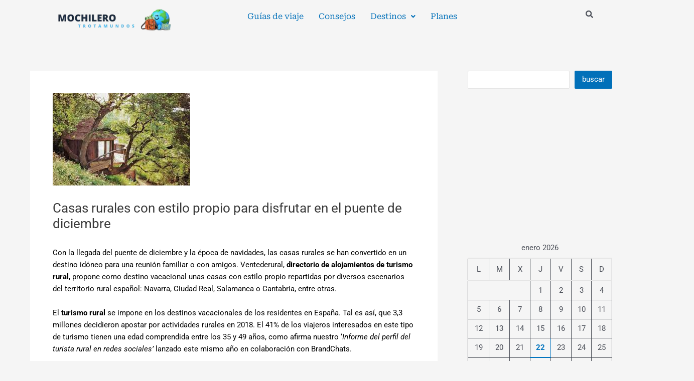

--- FILE ---
content_type: text/html; charset=UTF-8
request_url: https://mochilerotrotamundos.com/blog/casas-rurales-puente-de-diciembre/
body_size: 46431
content:
<!DOCTYPE html>
<html lang="es" prefix="og: https://ogp.me/ns#">
<head>
<meta charset="UTF-8">
<meta name="viewport" content="width=device-width, initial-scale=1">
	 <link rel="profile" href="https://gmpg.org/xfn/11"> 
	 	<style>img:is([sizes="auto" i], [sizes^="auto," i]) { contain-intrinsic-size: 3000px 1500px }</style>
	
<!-- Optimización para motores de búsqueda de Rank Math -  https://rankmath.com/ -->
<title>Casas rurales con estilo propio para disfrutar en el puente de diciembre</title>
<meta name="description" content="Con la llegada del puente de diciembre y la época de navidades, las casas rurales se han convertido en un destino idóneo para una reunión familiar o con"/>
<meta name="robots" content="follow, index, max-snippet:-1, max-video-preview:-1, max-image-preview:large"/>
<link rel="canonical" href="https://mochilerotrotamundos.com/blog/casas-rurales-puente-de-diciembre/" />
<meta property="og:locale" content="es_ES" />
<meta property="og:type" content="article" />
<meta property="og:title" content="Casas rurales con estilo propio para disfrutar en el puente de diciembre" />
<meta property="og:description" content="Con la llegada del puente de diciembre y la época de navidades, las casas rurales se han convertido en un destino idóneo para una reunión familiar o con" />
<meta property="og:url" content="https://mochilerotrotamundos.com/blog/casas-rurales-puente-de-diciembre/" />
<meta property="og:site_name" content="Mochilero Trotamundos" />
<meta property="article:section" content="Planes" />
<meta property="og:updated_time" content="2022-12-23T21:42:36+00:00" />
<meta property="article:published_time" content="2022-05-14T13:38:06+00:00" />
<meta property="article:modified_time" content="2022-12-23T21:42:36+00:00" />
<meta name="twitter:card" content="summary_large_image" />
<meta name="twitter:title" content="Casas rurales con estilo propio para disfrutar en el puente de diciembre" />
<meta name="twitter:description" content="Con la llegada del puente de diciembre y la época de navidades, las casas rurales se han convertido en un destino idóneo para una reunión familiar o con" />
<meta name="twitter:label1" content="Escrito por" />
<meta name="twitter:data1" content="admin" />
<meta name="twitter:label2" content="Tiempo de lectura" />
<meta name="twitter:data2" content="3 minutos" />
<script type="application/ld+json" class="rank-math-schema">{"@context":"https://schema.org","@graph":[{"@type":"Organization","@id":"https://mochilerotrotamundos.com/#organization","name":"Mochilero Trotamundos","url":"http://mochilerotrotamundos.com","logo":{"@type":"ImageObject","@id":"https://mochilerotrotamundos.com/#logo","url":"http://mochilerotrotamundos.com/wp-content/uploads/2022/06/Isologo-horizontal-Mochilero-Trotamundos.png","contentUrl":"http://mochilerotrotamundos.com/wp-content/uploads/2022/06/Isologo-horizontal-Mochilero-Trotamundos.png","caption":"Mochilero Trotamundos","inLanguage":"es","width":"350","height":"70"}},{"@type":"WebSite","@id":"https://mochilerotrotamundos.com/#website","url":"https://mochilerotrotamundos.com","name":"Mochilero Trotamundos","publisher":{"@id":"https://mochilerotrotamundos.com/#organization"},"inLanguage":"es"},{"@type":"ImageObject","@id":"https://mochilerotrotamundos.com/wp-content/uploads/2022/05/download-22.jpg","url":"https://mochilerotrotamundos.com/wp-content/uploads/2022/05/download-22.jpg","width":"274","height":"184","inLanguage":"es"},{"@type":"BreadcrumbList","@id":"https://mochilerotrotamundos.com/blog/casas-rurales-puente-de-diciembre/#breadcrumb","itemListElement":[{"@type":"ListItem","position":"1","item":{"@id":"https://mochilerotrotamundos.com","name":"Home"}},{"@type":"ListItem","position":"2","item":{"@id":"https://mochilerotrotamundos.com/blog/casas-rurales-puente-de-diciembre/","name":"Casas rurales con estilo propio para disfrutar en el puente de diciembre"}}]},{"@type":"WebPage","@id":"https://mochilerotrotamundos.com/blog/casas-rurales-puente-de-diciembre/#webpage","url":"https://mochilerotrotamundos.com/blog/casas-rurales-puente-de-diciembre/","name":"Casas rurales con estilo propio para disfrutar en el puente de diciembre","datePublished":"2022-05-14T13:38:06+00:00","dateModified":"2022-12-23T21:42:36+00:00","isPartOf":{"@id":"https://mochilerotrotamundos.com/#website"},"primaryImageOfPage":{"@id":"https://mochilerotrotamundos.com/wp-content/uploads/2022/05/download-22.jpg"},"inLanguage":"es","breadcrumb":{"@id":"https://mochilerotrotamundos.com/blog/casas-rurales-puente-de-diciembre/#breadcrumb"}},{"@type":"Person","@id":"https://mochilerotrotamundos.com/author/adminmochilero/","name":"admin","url":"https://mochilerotrotamundos.com/author/adminmochilero/","image":{"@type":"ImageObject","@id":"https://secure.gravatar.com/avatar/102e920934b06e5a893f0156d7f57e93?s=96&amp;d=mm&amp;r=g","url":"https://secure.gravatar.com/avatar/102e920934b06e5a893f0156d7f57e93?s=96&amp;d=mm&amp;r=g","caption":"admin","inLanguage":"es"},"sameAs":["http://mochilerotrotamundos.com"],"worksFor":{"@id":"https://mochilerotrotamundos.com/#organization"}},{"@type":"BlogPosting","headline":"Casas rurales con estilo propio para disfrutar en el puente de diciembre","datePublished":"2022-05-14T13:38:06+00:00","dateModified":"2022-12-23T21:42:36+00:00","author":{"@id":"https://mochilerotrotamundos.com/author/adminmochilero/","name":"admin"},"publisher":{"@id":"https://mochilerotrotamundos.com/#organization"},"description":"Con la llegada del puente de diciembre y la \u00e9poca de navidades, las casas rurales se han convertido en un destino id\u00f3neo para una reuni\u00f3n familiar o con","name":"Casas rurales con estilo propio para disfrutar en el puente de diciembre","@id":"https://mochilerotrotamundos.com/blog/casas-rurales-puente-de-diciembre/#richSnippet","isPartOf":{"@id":"https://mochilerotrotamundos.com/blog/casas-rurales-puente-de-diciembre/#webpage"},"image":{"@id":"https://mochilerotrotamundos.com/wp-content/uploads/2022/05/download-22.jpg"},"inLanguage":"es","mainEntityOfPage":{"@id":"https://mochilerotrotamundos.com/blog/casas-rurales-puente-de-diciembre/#webpage"}}]}</script>
<!-- /Plugin Rank Math WordPress SEO -->

<link rel='dns-prefetch' href='//www.googletagmanager.com' />
<link rel='dns-prefetch' href='//pagead2.googlesyndication.com' />
<link rel="alternate" type="application/rss+xml" title="Mochilero Trotamundos &raquo; Feed" href="https://mochilerotrotamundos.com/feed/" />
<link rel="alternate" type="application/rss+xml" title="Mochilero Trotamundos &raquo; Feed de los comentarios" href="https://mochilerotrotamundos.com/comments/feed/" />
<link rel="alternate" type="application/rss+xml" title="Mochilero Trotamundos &raquo; Comentario Casas rurales con estilo propio para disfrutar en el puente de diciembre del feed" href="https://mochilerotrotamundos.com/blog/casas-rurales-puente-de-diciembre/feed/" />
<script>
window._wpemojiSettings = {"baseUrl":"https:\/\/s.w.org\/images\/core\/emoji\/15.0.3\/72x72\/","ext":".png","svgUrl":"https:\/\/s.w.org\/images\/core\/emoji\/15.0.3\/svg\/","svgExt":".svg","source":{"concatemoji":"https:\/\/mochilerotrotamundos.com\/wp-includes\/js\/wp-emoji-release.min.js?ver=6.7.2"}};
/*! This file is auto-generated */
!function(i,n){var o,s,e;function c(e){try{var t={supportTests:e,timestamp:(new Date).valueOf()};sessionStorage.setItem(o,JSON.stringify(t))}catch(e){}}function p(e,t,n){e.clearRect(0,0,e.canvas.width,e.canvas.height),e.fillText(t,0,0);var t=new Uint32Array(e.getImageData(0,0,e.canvas.width,e.canvas.height).data),r=(e.clearRect(0,0,e.canvas.width,e.canvas.height),e.fillText(n,0,0),new Uint32Array(e.getImageData(0,0,e.canvas.width,e.canvas.height).data));return t.every(function(e,t){return e===r[t]})}function u(e,t,n){switch(t){case"flag":return n(e,"\ud83c\udff3\ufe0f\u200d\u26a7\ufe0f","\ud83c\udff3\ufe0f\u200b\u26a7\ufe0f")?!1:!n(e,"\ud83c\uddfa\ud83c\uddf3","\ud83c\uddfa\u200b\ud83c\uddf3")&&!n(e,"\ud83c\udff4\udb40\udc67\udb40\udc62\udb40\udc65\udb40\udc6e\udb40\udc67\udb40\udc7f","\ud83c\udff4\u200b\udb40\udc67\u200b\udb40\udc62\u200b\udb40\udc65\u200b\udb40\udc6e\u200b\udb40\udc67\u200b\udb40\udc7f");case"emoji":return!n(e,"\ud83d\udc26\u200d\u2b1b","\ud83d\udc26\u200b\u2b1b")}return!1}function f(e,t,n){var r="undefined"!=typeof WorkerGlobalScope&&self instanceof WorkerGlobalScope?new OffscreenCanvas(300,150):i.createElement("canvas"),a=r.getContext("2d",{willReadFrequently:!0}),o=(a.textBaseline="top",a.font="600 32px Arial",{});return e.forEach(function(e){o[e]=t(a,e,n)}),o}function t(e){var t=i.createElement("script");t.src=e,t.defer=!0,i.head.appendChild(t)}"undefined"!=typeof Promise&&(o="wpEmojiSettingsSupports",s=["flag","emoji"],n.supports={everything:!0,everythingExceptFlag:!0},e=new Promise(function(e){i.addEventListener("DOMContentLoaded",e,{once:!0})}),new Promise(function(t){var n=function(){try{var e=JSON.parse(sessionStorage.getItem(o));if("object"==typeof e&&"number"==typeof e.timestamp&&(new Date).valueOf()<e.timestamp+604800&&"object"==typeof e.supportTests)return e.supportTests}catch(e){}return null}();if(!n){if("undefined"!=typeof Worker&&"undefined"!=typeof OffscreenCanvas&&"undefined"!=typeof URL&&URL.createObjectURL&&"undefined"!=typeof Blob)try{var e="postMessage("+f.toString()+"("+[JSON.stringify(s),u.toString(),p.toString()].join(",")+"));",r=new Blob([e],{type:"text/javascript"}),a=new Worker(URL.createObjectURL(r),{name:"wpTestEmojiSupports"});return void(a.onmessage=function(e){c(n=e.data),a.terminate(),t(n)})}catch(e){}c(n=f(s,u,p))}t(n)}).then(function(e){for(var t in e)n.supports[t]=e[t],n.supports.everything=n.supports.everything&&n.supports[t],"flag"!==t&&(n.supports.everythingExceptFlag=n.supports.everythingExceptFlag&&n.supports[t]);n.supports.everythingExceptFlag=n.supports.everythingExceptFlag&&!n.supports.flag,n.DOMReady=!1,n.readyCallback=function(){n.DOMReady=!0}}).then(function(){return e}).then(function(){var e;n.supports.everything||(n.readyCallback(),(e=n.source||{}).concatemoji?t(e.concatemoji):e.wpemoji&&e.twemoji&&(t(e.twemoji),t(e.wpemoji)))}))}((window,document),window._wpemojiSettings);
</script>

<link rel='stylesheet' id='astra-theme-css-css' href='https://mochilerotrotamundos.com/wp-content/themes/astra/assets/css/minified/main.min.css?ver=4.6.9' media='all' />
<style id='astra-theme-css-inline-css'>
:root{--ast-container-default-xlg-padding:3em;--ast-container-default-lg-padding:3em;--ast-container-default-slg-padding:2em;--ast-container-default-md-padding:3em;--ast-container-default-sm-padding:3em;--ast-container-default-xs-padding:2.4em;--ast-container-default-xxs-padding:1.8em;--ast-code-block-background:#EEEEEE;--ast-comment-inputs-background:#FAFAFA;--ast-normal-container-width:1200px;--ast-narrow-container-width:750px;--ast-blog-title-font-weight:normal;--ast-blog-meta-weight:inherit;}html{font-size:93.75%;}a{color:var(--ast-global-color-0);}a:hover,a:focus{color:var(--ast-global-color-1);}body,button,input,select,textarea,.ast-button,.ast-custom-button{font-family:-apple-system,BlinkMacSystemFont,Segoe UI,Roboto,Oxygen-Sans,Ubuntu,Cantarell,Helvetica Neue,sans-serif;font-weight:inherit;font-size:15px;font-size:1rem;line-height:var(--ast-body-line-height,1.65em);}blockquote{color:var(--ast-global-color-3);}h1,.entry-content h1,h2,.entry-content h2,h3,.entry-content h3,h4,.entry-content h4,h5,.entry-content h5,h6,.entry-content h6,.site-title,.site-title a{font-weight:600;}.site-title{font-size:35px;font-size:2.3333333333333rem;display:none;}header .custom-logo-link img{max-width:300px;}.astra-logo-svg{width:300px;}.site-header .site-description{font-size:15px;font-size:1rem;display:none;}.entry-title{font-size:26px;font-size:1.7333333333333rem;}.archive .ast-article-post .ast-article-inner,.blog .ast-article-post .ast-article-inner,.archive .ast-article-post .ast-article-inner:hover,.blog .ast-article-post .ast-article-inner:hover{overflow:hidden;}h1,.entry-content h1{font-size:40px;font-size:2.6666666666667rem;font-weight:600;line-height:1.4em;}h2,.entry-content h2{font-size:32px;font-size:2.1333333333333rem;font-weight:600;line-height:1.3em;}h3,.entry-content h3{font-size:26px;font-size:1.7333333333333rem;font-weight:600;line-height:1.3em;}h4,.entry-content h4{font-size:24px;font-size:1.6rem;line-height:1.2em;font-weight:600;}h5,.entry-content h5{font-size:20px;font-size:1.3333333333333rem;line-height:1.2em;font-weight:600;}h6,.entry-content h6{font-size:16px;font-size:1.0666666666667rem;line-height:1.25em;font-weight:600;}::selection{background-color:var(--ast-global-color-0);color:#ffffff;}body,h1,.entry-title a,.entry-content h1,h2,.entry-content h2,h3,.entry-content h3,h4,.entry-content h4,h5,.entry-content h5,h6,.entry-content h6{color:var(--ast-global-color-3);}.tagcloud a:hover,.tagcloud a:focus,.tagcloud a.current-item{color:#ffffff;border-color:var(--ast-global-color-0);background-color:var(--ast-global-color-0);}input:focus,input[type="text"]:focus,input[type="email"]:focus,input[type="url"]:focus,input[type="password"]:focus,input[type="reset"]:focus,input[type="search"]:focus,textarea:focus{border-color:var(--ast-global-color-0);}input[type="radio"]:checked,input[type=reset],input[type="checkbox"]:checked,input[type="checkbox"]:hover:checked,input[type="checkbox"]:focus:checked,input[type=range]::-webkit-slider-thumb{border-color:var(--ast-global-color-0);background-color:var(--ast-global-color-0);box-shadow:none;}.site-footer a:hover + .post-count,.site-footer a:focus + .post-count{background:var(--ast-global-color-0);border-color:var(--ast-global-color-0);}.single .nav-links .nav-previous,.single .nav-links .nav-next{color:var(--ast-global-color-0);}.entry-meta,.entry-meta *{line-height:1.45;color:var(--ast-global-color-0);}.entry-meta a:not(.ast-button):hover,.entry-meta a:not(.ast-button):hover *,.entry-meta a:not(.ast-button):focus,.entry-meta a:not(.ast-button):focus *,.page-links > .page-link,.page-links .page-link:hover,.post-navigation a:hover{color:var(--ast-global-color-1);}#cat option,.secondary .calendar_wrap thead a,.secondary .calendar_wrap thead a:visited{color:var(--ast-global-color-0);}.secondary .calendar_wrap #today,.ast-progress-val span{background:var(--ast-global-color-0);}.secondary a:hover + .post-count,.secondary a:focus + .post-count{background:var(--ast-global-color-0);border-color:var(--ast-global-color-0);}.calendar_wrap #today > a{color:#ffffff;}.page-links .page-link,.single .post-navigation a{color:var(--ast-global-color-0);}.ast-search-menu-icon .search-form button.search-submit{padding:0 4px;}.ast-search-menu-icon form.search-form{padding-right:0;}.ast-search-menu-icon.slide-search input.search-field{width:0;}.ast-header-search .ast-search-menu-icon.ast-dropdown-active .search-form,.ast-header-search .ast-search-menu-icon.ast-dropdown-active .search-field:focus{transition:all 0.2s;}.search-form input.search-field:focus{outline:none;}.ast-archive-title{color:var(--ast-global-color-2);}.widget-title,.widget .wp-block-heading{font-size:21px;font-size:1.4rem;color:var(--ast-global-color-2);}#secondary,#secondary button,#secondary input,#secondary select,#secondary textarea{font-size:15px;font-size:1rem;}.ast-single-post .entry-content a,.ast-comment-content a:not(.ast-comment-edit-reply-wrap a){text-decoration:underline;}.ast-single-post .wp-block-button .wp-block-button__link,.ast-single-post .elementor-button-wrapper .elementor-button,.ast-single-post .entry-content .uagb-tab a,.ast-single-post .entry-content .uagb-ifb-cta a,.ast-single-post .entry-content .wp-block-uagb-buttons a,.ast-single-post .entry-content .uabb-module-content a,.ast-single-post .entry-content .uagb-post-grid a,.ast-single-post .entry-content .uagb-timeline a,.ast-single-post .entry-content .uagb-toc__wrap a,.ast-single-post .entry-content .uagb-taxomony-box a,.ast-single-post .entry-content .woocommerce a,.entry-content .wp-block-latest-posts > li > a,.ast-single-post .entry-content .wp-block-file__button,li.ast-post-filter-single,.ast-single-post .wp-block-buttons .wp-block-button.is-style-outline .wp-block-button__link,.ast-single-post .ast-comment-content .comment-reply-link,.ast-single-post .ast-comment-content .comment-edit-link{text-decoration:none;}.ast-search-menu-icon.slide-search a:focus-visible:focus-visible,.astra-search-icon:focus-visible,#close:focus-visible,a:focus-visible,.ast-menu-toggle:focus-visible,.site .skip-link:focus-visible,.wp-block-loginout input:focus-visible,.wp-block-search.wp-block-search__button-inside .wp-block-search__inside-wrapper,.ast-header-navigation-arrow:focus-visible,.woocommerce .wc-proceed-to-checkout > .checkout-button:focus-visible,.woocommerce .woocommerce-MyAccount-navigation ul li a:focus-visible,.ast-orders-table__row .ast-orders-table__cell:focus-visible,.woocommerce .woocommerce-order-details .order-again > .button:focus-visible,.woocommerce .woocommerce-message a.button.wc-forward:focus-visible,.woocommerce #minus_qty:focus-visible,.woocommerce #plus_qty:focus-visible,a#ast-apply-coupon:focus-visible,.woocommerce .woocommerce-info a:focus-visible,.woocommerce .astra-shop-summary-wrap a:focus-visible,.woocommerce a.wc-forward:focus-visible,#ast-apply-coupon:focus-visible,.woocommerce-js .woocommerce-mini-cart-item a.remove:focus-visible,#close:focus-visible,.button.search-submit:focus-visible,#search_submit:focus,.normal-search:focus-visible{outline-style:dotted;outline-color:inherit;outline-width:thin;}input:focus,input[type="text"]:focus,input[type="email"]:focus,input[type="url"]:focus,input[type="password"]:focus,input[type="reset"]:focus,input[type="search"]:focus,input[type="number"]:focus,textarea:focus,.wp-block-search__input:focus,[data-section="section-header-mobile-trigger"] .ast-button-wrap .ast-mobile-menu-trigger-minimal:focus,.ast-mobile-popup-drawer.active .menu-toggle-close:focus,.woocommerce-ordering select.orderby:focus,#ast-scroll-top:focus,#coupon_code:focus,.woocommerce-page #comment:focus,.woocommerce #reviews #respond input#submit:focus,.woocommerce a.add_to_cart_button:focus,.woocommerce .button.single_add_to_cart_button:focus,.woocommerce .woocommerce-cart-form button:focus,.woocommerce .woocommerce-cart-form__cart-item .quantity .qty:focus,.woocommerce .woocommerce-billing-fields .woocommerce-billing-fields__field-wrapper .woocommerce-input-wrapper > .input-text:focus,.woocommerce #order_comments:focus,.woocommerce #place_order:focus,.woocommerce .woocommerce-address-fields .woocommerce-address-fields__field-wrapper .woocommerce-input-wrapper > .input-text:focus,.woocommerce .woocommerce-MyAccount-content form button:focus,.woocommerce .woocommerce-MyAccount-content .woocommerce-EditAccountForm .woocommerce-form-row .woocommerce-Input.input-text:focus,.woocommerce .ast-woocommerce-container .woocommerce-pagination ul.page-numbers li a:focus,body #content .woocommerce form .form-row .select2-container--default .select2-selection--single:focus,#ast-coupon-code:focus,.woocommerce.woocommerce-js .quantity input[type=number]:focus,.woocommerce-js .woocommerce-mini-cart-item .quantity input[type=number]:focus,.woocommerce p#ast-coupon-trigger:focus{border-style:dotted;border-color:inherit;border-width:thin;}input{outline:none;}.site-logo-img img{ transition:all 0.2s linear;}body .ast-oembed-container *{position:absolute;top:0;width:100%;height:100%;left:0;}body .wp-block-embed-pocket-casts .ast-oembed-container *{position:unset;}.ast-single-post-featured-section + article {margin-top: 2em;}.site-content .ast-single-post-featured-section img {width: 100%;overflow: hidden;object-fit: cover;}.site > .ast-single-related-posts-container {margin-top: 0;}@media (min-width: 922px) {.ast-desktop .ast-container--narrow {max-width: var(--ast-narrow-container-width);margin: 0 auto;}}#secondary {margin: 4em 0 2.5em;word-break: break-word;line-height: 2;}#secondary li {margin-bottom: 0.75em;}#secondary li:last-child {margin-bottom: 0;}@media (max-width: 768px) {.js_active .ast-plain-container.ast-single-post #secondary {margin-top: 1.5em;}}.ast-separate-container.ast-two-container #secondary .widget {background-color: #fff;padding: 2em;margin-bottom: 2em;}@media (min-width: 993px) {.ast-left-sidebar #secondary {padding-right: 60px;}.ast-right-sidebar #secondary {padding-left: 60px;}}@media (max-width: 993px) {.ast-right-sidebar #secondary {padding-left: 30px;}.ast-left-sidebar #secondary {padding-right: 30px;}}@media (min-width: 993px) {.ast-page-builder-template.ast-left-sidebar #secondary {padding-left: 60px;}.ast-page-builder-template.ast-right-sidebar #secondary {padding-right: 60px;}}@media (max-width: 993px) {.ast-page-builder-template.ast-right-sidebar #secondary {padding-right: 30px;}.ast-page-builder-template.ast-left-sidebar #secondary {padding-left: 30px;}}@media (max-width:921px){#ast-desktop-header{display:none;}}@media (min-width:922px){#ast-mobile-header{display:none;}}.wp-block-buttons.aligncenter{justify-content:center;}@media (max-width:921px){.ast-theme-transparent-header #primary,.ast-theme-transparent-header #secondary{padding:0;}}@media (max-width:921px){.ast-plain-container.ast-no-sidebar #primary{padding:0;}}.ast-plain-container.ast-no-sidebar #primary{margin-top:0;margin-bottom:0;}@media (min-width:1200px){.ast-plain-container.ast-no-sidebar #primary{margin-top:60px;margin-bottom:60px;}}.wp-block-button.is-style-outline .wp-block-button__link{border-color:var(--ast-global-color-0);}div.wp-block-button.is-style-outline > .wp-block-button__link:not(.has-text-color),div.wp-block-button.wp-block-button__link.is-style-outline:not(.has-text-color){color:var(--ast-global-color-0);}.wp-block-button.is-style-outline .wp-block-button__link:hover,.wp-block-buttons .wp-block-button.is-style-outline .wp-block-button__link:focus,.wp-block-buttons .wp-block-button.is-style-outline > .wp-block-button__link:not(.has-text-color):hover,.wp-block-buttons .wp-block-button.wp-block-button__link.is-style-outline:not(.has-text-color):hover{color:#ffffff;background-color:var(--ast-global-color-1);border-color:var(--ast-global-color-1);}.post-page-numbers.current .page-link,.ast-pagination .page-numbers.current{color:#ffffff;border-color:var(--ast-global-color-0);background-color:var(--ast-global-color-0);}.wp-block-button.is-style-outline .wp-block-button__link.wp-element-button,.ast-outline-button{border-color:var(--ast-global-color-0);font-family:inherit;font-weight:inherit;line-height:1em;}.wp-block-buttons .wp-block-button.is-style-outline > .wp-block-button__link:not(.has-text-color),.wp-block-buttons .wp-block-button.wp-block-button__link.is-style-outline:not(.has-text-color),.ast-outline-button{color:var(--ast-global-color-0);}.wp-block-button.is-style-outline .wp-block-button__link:hover,.wp-block-buttons .wp-block-button.is-style-outline .wp-block-button__link:focus,.wp-block-buttons .wp-block-button.is-style-outline > .wp-block-button__link:not(.has-text-color):hover,.wp-block-buttons .wp-block-button.wp-block-button__link.is-style-outline:not(.has-text-color):hover,.ast-outline-button:hover,.ast-outline-button:focus,.wp-block-uagb-buttons-child .uagb-buttons-repeater.ast-outline-button:hover,.wp-block-uagb-buttons-child .uagb-buttons-repeater.ast-outline-button:focus{color:#ffffff;background-color:var(--ast-global-color-1);border-color:var(--ast-global-color-1);}.entry-content[ast-blocks-layout] > figure{margin-bottom:1em;}h1.widget-title{font-weight:600;}h2.widget-title{font-weight:600;}h3.widget-title{font-weight:600;}#page{display:flex;flex-direction:column;min-height:100vh;}.ast-404-layout-1 h1.page-title{color:var(--ast-global-color-2);}.single .post-navigation a{line-height:1em;height:inherit;}.error-404 .page-sub-title{font-size:1.5rem;font-weight:inherit;}.search .site-content .content-area .search-form{margin-bottom:0;}#page .site-content{flex-grow:1;}.widget{margin-bottom:1.25em;}#secondary li{line-height:1.5em;}#secondary .wp-block-group h2{margin-bottom:0.7em;}#secondary h2{font-size:1.7rem;}.ast-separate-container .ast-article-post,.ast-separate-container .ast-article-single,.ast-separate-container .comment-respond{padding:3em;}.ast-separate-container .ast-article-single .ast-article-single{padding:0;}.ast-article-single .wp-block-post-template-is-layout-grid{padding-left:0;}.ast-separate-container .comments-title,.ast-narrow-container .comments-title{padding:1.5em 2em;}.ast-page-builder-template .comment-form-textarea,.ast-comment-formwrap .ast-grid-common-col{padding:0;}.ast-comment-formwrap{padding:0;display:inline-flex;column-gap:20px;width:100%;margin-left:0;margin-right:0;}.comments-area textarea#comment:focus,.comments-area textarea#comment:active,.comments-area .ast-comment-formwrap input[type="text"]:focus,.comments-area .ast-comment-formwrap input[type="text"]:active {box-shadow:none;outline:none;}.archive.ast-page-builder-template .entry-header{margin-top:2em;}.ast-page-builder-template .ast-comment-formwrap{width:100%;}.entry-title{margin-bottom:0.5em;}.ast-archive-description p{font-size:inherit;font-weight:inherit;line-height:inherit;}.ast-separate-container .ast-comment-list li.depth-1,.hentry{margin-bottom:2em;}@media (min-width:921px){.ast-left-sidebar.ast-page-builder-template #secondary,.archive.ast-right-sidebar.ast-page-builder-template .site-main{padding-left:20px;padding-right:20px;}}@media (max-width:544px){.ast-comment-formwrap.ast-row{column-gap:10px;display:inline-block;}#ast-commentform .ast-grid-common-col{position:relative;width:100%;}}@media (min-width:1201px){.ast-separate-container .ast-article-post,.ast-separate-container .ast-article-single,.ast-separate-container .ast-author-box,.ast-separate-container .ast-404-layout-1,.ast-separate-container .no-results{padding:3em;}}@media (max-width:921px){.ast-separate-container #primary,.ast-separate-container #secondary{padding:1.5em 0;}#primary,#secondary{padding:1.5em 0;margin:0;}.ast-left-sidebar #content > .ast-container{display:flex;flex-direction:column-reverse;width:100%;}}@media (max-width:921px){#secondary.secondary{padding-top:0;}.ast-separate-container.ast-right-sidebar #secondary{padding-left:1em;padding-right:1em;}.ast-separate-container.ast-two-container #secondary{padding-left:0;padding-right:0;}.ast-page-builder-template .entry-header #secondary,.ast-page-builder-template #secondary{margin-top:1.5em;}}@media (max-width:921px){.ast-right-sidebar #primary{padding-right:0;}.ast-page-builder-template.ast-left-sidebar #secondary,.ast-page-builder-template.ast-right-sidebar #secondary{padding-right:20px;padding-left:20px;}.ast-right-sidebar #secondary,.ast-left-sidebar #primary{padding-left:0;}.ast-left-sidebar #secondary{padding-right:0;}}@media (min-width:922px){.ast-separate-container.ast-right-sidebar #primary,.ast-separate-container.ast-left-sidebar #primary{border:0;}.search-no-results.ast-separate-container #primary{margin-bottom:4em;}}@media (min-width:922px){.ast-right-sidebar #primary{border-right:1px solid var(--ast-border-color);}.ast-left-sidebar #primary{border-left:1px solid var(--ast-border-color);}.ast-right-sidebar #secondary{border-left:1px solid var(--ast-border-color);margin-left:-1px;}.ast-left-sidebar #secondary{border-right:1px solid var(--ast-border-color);margin-right:-1px;}.ast-separate-container.ast-two-container.ast-right-sidebar #secondary{padding-left:30px;padding-right:0;}.ast-separate-container.ast-two-container.ast-left-sidebar #secondary{padding-right:30px;padding-left:0;}.ast-separate-container.ast-right-sidebar #secondary,.ast-separate-container.ast-left-sidebar #secondary{border:0;margin-left:auto;margin-right:auto;}.ast-separate-container.ast-two-container #secondary .widget:last-child{margin-bottom:0;}}.elementor-button-wrapper .elementor-button{border-style:solid;text-decoration:none;border-top-width:0;border-right-width:0;border-left-width:0;border-bottom-width:0;}body .elementor-button.elementor-size-sm,body .elementor-button.elementor-size-xs,body .elementor-button.elementor-size-md,body .elementor-button.elementor-size-lg,body .elementor-button.elementor-size-xl,body .elementor-button{padding-top:15px;padding-right:30px;padding-bottom:15px;padding-left:30px;}@media (max-width:921px){.elementor-button-wrapper .elementor-button.elementor-size-sm,.elementor-button-wrapper .elementor-button.elementor-size-xs,.elementor-button-wrapper .elementor-button.elementor-size-md,.elementor-button-wrapper .elementor-button.elementor-size-lg,.elementor-button-wrapper .elementor-button.elementor-size-xl,.elementor-button-wrapper .elementor-button{padding-top:14px;padding-right:28px;padding-bottom:14px;padding-left:28px;}}@media (max-width:544px){.elementor-button-wrapper .elementor-button.elementor-size-sm,.elementor-button-wrapper .elementor-button.elementor-size-xs,.elementor-button-wrapper .elementor-button.elementor-size-md,.elementor-button-wrapper .elementor-button.elementor-size-lg,.elementor-button-wrapper .elementor-button.elementor-size-xl,.elementor-button-wrapper .elementor-button{padding-top:12px;padding-right:24px;padding-bottom:12px;padding-left:24px;}}.elementor-button-wrapper .elementor-button{border-color:var(--ast-global-color-0);background-color:var(--ast-global-color-0);}.elementor-button-wrapper .elementor-button:hover,.elementor-button-wrapper .elementor-button:focus{color:#ffffff;background-color:var(--ast-global-color-1);border-color:var(--ast-global-color-1);}.wp-block-button .wp-block-button__link ,.elementor-button-wrapper .elementor-button,.elementor-button-wrapper .elementor-button:visited{color:#ffffff;}.elementor-button-wrapper .elementor-button{line-height:1em;}.wp-block-button .wp-block-button__link:hover,.wp-block-button .wp-block-button__link:focus{color:#ffffff;background-color:var(--ast-global-color-1);border-color:var(--ast-global-color-1);}.elementor-widget-heading h1.elementor-heading-title{line-height:1.4em;}.elementor-widget-heading h2.elementor-heading-title{line-height:1.3em;}.elementor-widget-heading h3.elementor-heading-title{line-height:1.3em;}.elementor-widget-heading h4.elementor-heading-title{line-height:1.2em;}.elementor-widget-heading h5.elementor-heading-title{line-height:1.2em;}.elementor-widget-heading h6.elementor-heading-title{line-height:1.25em;}.wp-block-button .wp-block-button__link,.wp-block-search .wp-block-search__button,body .wp-block-file .wp-block-file__button{border-color:var(--ast-global-color-0);background-color:var(--ast-global-color-0);color:#ffffff;font-family:inherit;font-weight:inherit;line-height:1em;padding-top:15px;padding-right:30px;padding-bottom:15px;padding-left:30px;}@media (max-width:921px){.wp-block-button .wp-block-button__link,.wp-block-search .wp-block-search__button,body .wp-block-file .wp-block-file__button{padding-top:14px;padding-right:28px;padding-bottom:14px;padding-left:28px;}}@media (max-width:544px){.wp-block-button .wp-block-button__link,.wp-block-search .wp-block-search__button,body .wp-block-file .wp-block-file__button{padding-top:12px;padding-right:24px;padding-bottom:12px;padding-left:24px;}}.menu-toggle,button,.ast-button,.ast-custom-button,.button,input#submit,input[type="button"],input[type="submit"],input[type="reset"],form[CLASS*="wp-block-search__"].wp-block-search .wp-block-search__inside-wrapper .wp-block-search__button,body .wp-block-file .wp-block-file__button,.search .search-submit{border-style:solid;border-top-width:0;border-right-width:0;border-left-width:0;border-bottom-width:0;color:#ffffff;border-color:var(--ast-global-color-0);background-color:var(--ast-global-color-0);padding-top:15px;padding-right:30px;padding-bottom:15px;padding-left:30px;font-family:inherit;font-weight:inherit;line-height:1em;}button:focus,.menu-toggle:hover,button:hover,.ast-button:hover,.ast-custom-button:hover .button:hover,.ast-custom-button:hover ,input[type=reset]:hover,input[type=reset]:focus,input#submit:hover,input#submit:focus,input[type="button"]:hover,input[type="button"]:focus,input[type="submit"]:hover,input[type="submit"]:focus,form[CLASS*="wp-block-search__"].wp-block-search .wp-block-search__inside-wrapper .wp-block-search__button:hover,form[CLASS*="wp-block-search__"].wp-block-search .wp-block-search__inside-wrapper .wp-block-search__button:focus,body .wp-block-file .wp-block-file__button:hover,body .wp-block-file .wp-block-file__button:focus{color:#ffffff;background-color:var(--ast-global-color-1);border-color:var(--ast-global-color-1);}form[CLASS*="wp-block-search__"].wp-block-search .wp-block-search__inside-wrapper .wp-block-search__button.has-icon{padding-top:calc(15px - 3px);padding-right:calc(30px - 3px);padding-bottom:calc(15px - 3px);padding-left:calc(30px - 3px);}@media (max-width:921px){.menu-toggle,button,.ast-button,.ast-custom-button,.button,input#submit,input[type="button"],input[type="submit"],input[type="reset"],form[CLASS*="wp-block-search__"].wp-block-search .wp-block-search__inside-wrapper .wp-block-search__button,body .wp-block-file .wp-block-file__button,.search .search-submit{padding-top:14px;padding-right:28px;padding-bottom:14px;padding-left:28px;}}@media (max-width:544px){.menu-toggle,button,.ast-button,.ast-custom-button,.button,input#submit,input[type="button"],input[type="submit"],input[type="reset"],form[CLASS*="wp-block-search__"].wp-block-search .wp-block-search__inside-wrapper .wp-block-search__button,body .wp-block-file .wp-block-file__button,.search .search-submit{padding-top:12px;padding-right:24px;padding-bottom:12px;padding-left:24px;}}@media (max-width:921px){.ast-mobile-header-stack .main-header-bar .ast-search-menu-icon{display:inline-block;}.ast-header-break-point.ast-header-custom-item-outside .ast-mobile-header-stack .main-header-bar .ast-search-icon{margin:0;}.ast-comment-avatar-wrap img{max-width:2.5em;}.ast-comment-meta{padding:0 1.8888em 1.3333em;}.ast-separate-container .ast-comment-list li.depth-1{padding:1.5em 2.14em;}.ast-separate-container .comment-respond{padding:2em 2.14em;}}@media (min-width:544px){.ast-container{max-width:100%;}}@media (max-width:544px){.ast-separate-container .ast-article-post,.ast-separate-container .ast-article-single,.ast-separate-container .comments-title,.ast-separate-container .ast-archive-description{padding:1.5em 1em;}.ast-separate-container #content .ast-container{padding-left:0.54em;padding-right:0.54em;}.ast-separate-container .ast-comment-list .bypostauthor{padding:.5em;}.ast-search-menu-icon.ast-dropdown-active .search-field{width:170px;}.ast-separate-container #secondary{padding-top:0;}.ast-separate-container.ast-two-container #secondary .widget{margin-bottom:1.5em;padding-left:1em;padding-right:1em;}}.ast-separate-container{background-color:var(--ast-global-color-4);;}@media (max-width:921px){.site-title{display:none;}.site-header .site-description{display:none;}h1,.entry-content h1{font-size:30px;}h2,.entry-content h2{font-size:25px;}h3,.entry-content h3{font-size:20px;}}@media (max-width:544px){.site-title{display:none;}.site-header .site-description{display:none;}h1,.entry-content h1{font-size:30px;}h2,.entry-content h2{font-size:25px;}h3,.entry-content h3{font-size:20px;}}@media (max-width:921px){html{font-size:85.5%;}}@media (max-width:544px){html{font-size:85.5%;}}@media (min-width:922px){.ast-container{max-width:1240px;}}@media (min-width:922px){.site-content .ast-container{display:flex;}}@media (max-width:921px){.site-content .ast-container{flex-direction:column;}}@media (min-width:922px){.single-post .site-content > .ast-container{max-width:1200px;}}@media (min-width:922px){.main-header-menu .sub-menu .menu-item.ast-left-align-sub-menu:hover > .sub-menu,.main-header-menu .sub-menu .menu-item.ast-left-align-sub-menu.focus > .sub-menu{margin-left:-0px;}}.site .comments-area{padding-bottom:3em;}.footer-widget-area[data-section^="section-fb-html-"] .ast-builder-html-element{text-align:center;}.wp-block-file {display: flex;align-items: center;flex-wrap: wrap;justify-content: space-between;}.wp-block-pullquote {border: none;}.wp-block-pullquote blockquote::before {content: "\201D";font-family: "Helvetica",sans-serif;display: flex;transform: rotate( 180deg );font-size: 6rem;font-style: normal;line-height: 1;font-weight: bold;align-items: center;justify-content: center;}.has-text-align-right > blockquote::before {justify-content: flex-start;}.has-text-align-left > blockquote::before {justify-content: flex-end;}figure.wp-block-pullquote.is-style-solid-color blockquote {max-width: 100%;text-align: inherit;}html body {--wp--custom--ast-default-block-top-padding: 3em;--wp--custom--ast-default-block-right-padding: 3em;--wp--custom--ast-default-block-bottom-padding: 3em;--wp--custom--ast-default-block-left-padding: 3em;--wp--custom--ast-container-width: 1200px;--wp--custom--ast-content-width-size: 1200px;--wp--custom--ast-wide-width-size: calc(1200px + var(--wp--custom--ast-default-block-left-padding) + var(--wp--custom--ast-default-block-right-padding));}.ast-narrow-container {--wp--custom--ast-content-width-size: 750px;--wp--custom--ast-wide-width-size: 750px;}@media(max-width: 921px) {html body {--wp--custom--ast-default-block-top-padding: 3em;--wp--custom--ast-default-block-right-padding: 2em;--wp--custom--ast-default-block-bottom-padding: 3em;--wp--custom--ast-default-block-left-padding: 2em;}}@media(max-width: 544px) {html body {--wp--custom--ast-default-block-top-padding: 3em;--wp--custom--ast-default-block-right-padding: 1.5em;--wp--custom--ast-default-block-bottom-padding: 3em;--wp--custom--ast-default-block-left-padding: 1.5em;}}.entry-content > .wp-block-group,.entry-content > .wp-block-cover,.entry-content > .wp-block-columns {padding-top: var(--wp--custom--ast-default-block-top-padding);padding-right: var(--wp--custom--ast-default-block-right-padding);padding-bottom: var(--wp--custom--ast-default-block-bottom-padding);padding-left: var(--wp--custom--ast-default-block-left-padding);}.ast-plain-container.ast-no-sidebar .entry-content > .alignfull,.ast-page-builder-template .ast-no-sidebar .entry-content > .alignfull {margin-left: calc( -50vw + 50%);margin-right: calc( -50vw + 50%);max-width: 100vw;width: 100vw;}.ast-plain-container.ast-no-sidebar .entry-content .alignfull .alignfull,.ast-page-builder-template.ast-no-sidebar .entry-content .alignfull .alignfull,.ast-plain-container.ast-no-sidebar .entry-content .alignfull .alignwide,.ast-page-builder-template.ast-no-sidebar .entry-content .alignfull .alignwide,.ast-plain-container.ast-no-sidebar .entry-content .alignwide .alignfull,.ast-page-builder-template.ast-no-sidebar .entry-content .alignwide .alignfull,.ast-plain-container.ast-no-sidebar .entry-content .alignwide .alignwide,.ast-page-builder-template.ast-no-sidebar .entry-content .alignwide .alignwide,.ast-plain-container.ast-no-sidebar .entry-content .wp-block-column .alignfull,.ast-page-builder-template.ast-no-sidebar .entry-content .wp-block-column .alignfull,.ast-plain-container.ast-no-sidebar .entry-content .wp-block-column .alignwide,.ast-page-builder-template.ast-no-sidebar .entry-content .wp-block-column .alignwide {margin-left: auto;margin-right: auto;width: 100%;}[ast-blocks-layout] .wp-block-separator:not(.is-style-dots) {height: 0;}[ast-blocks-layout] .wp-block-separator {margin: 20px auto;}[ast-blocks-layout] .wp-block-separator:not(.is-style-wide):not(.is-style-dots) {max-width: 100px;}[ast-blocks-layout] .wp-block-separator.has-background {padding: 0;}.entry-content[ast-blocks-layout] > * {max-width: var(--wp--custom--ast-content-width-size);margin-left: auto;margin-right: auto;}.entry-content[ast-blocks-layout] > .alignwide {max-width: var(--wp--custom--ast-wide-width-size);}.entry-content[ast-blocks-layout] .alignfull {max-width: none;}.entry-content .wp-block-columns {margin-bottom: 0;}blockquote {margin: 1.5em;border-color: rgba(0,0,0,0.05);}.wp-block-quote:not(.has-text-align-right):not(.has-text-align-center) {border-left: 5px solid rgba(0,0,0,0.05);}.has-text-align-right > blockquote,blockquote.has-text-align-right {border-right: 5px solid rgba(0,0,0,0.05);}.has-text-align-left > blockquote,blockquote.has-text-align-left {border-left: 5px solid rgba(0,0,0,0.05);}.wp-block-site-tagline,.wp-block-latest-posts .read-more {margin-top: 15px;}.wp-block-loginout p label {display: block;}.wp-block-loginout p:not(.login-remember):not(.login-submit) input {width: 100%;}.wp-block-loginout input:focus {border-color: transparent;}.wp-block-loginout input:focus {outline: thin dotted;}.entry-content .wp-block-media-text .wp-block-media-text__content {padding: 0 0 0 8%;}.entry-content .wp-block-media-text.has-media-on-the-right .wp-block-media-text__content {padding: 0 8% 0 0;}.entry-content .wp-block-media-text.has-background .wp-block-media-text__content {padding: 8%;}.entry-content .wp-block-cover:not([class*="background-color"]) .wp-block-cover__inner-container,.entry-content .wp-block-cover:not([class*="background-color"]) .wp-block-cover-image-text,.entry-content .wp-block-cover:not([class*="background-color"]) .wp-block-cover-text,.entry-content .wp-block-cover-image:not([class*="background-color"]) .wp-block-cover__inner-container,.entry-content .wp-block-cover-image:not([class*="background-color"]) .wp-block-cover-image-text,.entry-content .wp-block-cover-image:not([class*="background-color"]) .wp-block-cover-text {color: var(--ast-global-color-5);}.wp-block-loginout .login-remember input {width: 1.1rem;height: 1.1rem;margin: 0 5px 4px 0;vertical-align: middle;}.wp-block-latest-posts > li > *:first-child,.wp-block-latest-posts:not(.is-grid) > li:first-child {margin-top: 0;}.wp-block-search__inside-wrapper .wp-block-search__input {padding: 0 10px;color: var(--ast-global-color-3);background: var(--ast-global-color-5);border-color: var(--ast-border-color);}.wp-block-latest-posts .read-more {margin-bottom: 1.5em;}.wp-block-search__no-button .wp-block-search__inside-wrapper .wp-block-search__input {padding-top: 5px;padding-bottom: 5px;}.wp-block-latest-posts .wp-block-latest-posts__post-date,.wp-block-latest-posts .wp-block-latest-posts__post-author {font-size: 1rem;}.wp-block-latest-posts > li > *,.wp-block-latest-posts:not(.is-grid) > li {margin-top: 12px;margin-bottom: 12px;}.ast-page-builder-template .entry-content[ast-blocks-layout] > *,.ast-page-builder-template .entry-content[ast-blocks-layout] > .alignfull > * {max-width: none;}.ast-page-builder-template .entry-content[ast-blocks-layout] > .alignwide > * {max-width: var(--wp--custom--ast-wide-width-size);}.ast-page-builder-template .entry-content[ast-blocks-layout] > .inherit-container-width > *,.ast-page-builder-template .entry-content[ast-blocks-layout] > * > *,.entry-content[ast-blocks-layout] > .wp-block-cover .wp-block-cover__inner-container {max-width: var(--wp--custom--ast-content-width-size);margin-left: auto;margin-right: auto;}.entry-content[ast-blocks-layout] .wp-block-cover:not(.alignleft):not(.alignright) {width: auto;}@media(max-width: 1200px) {.ast-separate-container .entry-content > .alignfull,.ast-separate-container .entry-content[ast-blocks-layout] > .alignwide,.ast-plain-container .entry-content[ast-blocks-layout] > .alignwide,.ast-plain-container .entry-content .alignfull {margin-left: calc(-1 * min(var(--ast-container-default-xlg-padding),20px)) ;margin-right: calc(-1 * min(var(--ast-container-default-xlg-padding),20px));}}@media(min-width: 1201px) {.ast-separate-container .entry-content > .alignfull {margin-left: calc(-1 * var(--ast-container-default-xlg-padding) );margin-right: calc(-1 * var(--ast-container-default-xlg-padding) );}.ast-separate-container .entry-content[ast-blocks-layout] > .alignwide,.ast-plain-container .entry-content[ast-blocks-layout] > .alignwide {margin-left: calc(-1 * var(--wp--custom--ast-default-block-left-padding) );margin-right: calc(-1 * var(--wp--custom--ast-default-block-right-padding) );}}@media(min-width: 921px) {.ast-separate-container .entry-content .wp-block-group.alignwide:not(.inherit-container-width) > :where(:not(.alignleft):not(.alignright)),.ast-plain-container .entry-content .wp-block-group.alignwide:not(.inherit-container-width) > :where(:not(.alignleft):not(.alignright)) {max-width: calc( var(--wp--custom--ast-content-width-size) + 80px );}.ast-plain-container.ast-right-sidebar .entry-content[ast-blocks-layout] .alignfull,.ast-plain-container.ast-left-sidebar .entry-content[ast-blocks-layout] .alignfull {margin-left: -60px;margin-right: -60px;}}@media(min-width: 544px) {.entry-content > .alignleft {margin-right: 20px;}.entry-content > .alignright {margin-left: 20px;}}@media (max-width:544px){.wp-block-columns .wp-block-column:not(:last-child){margin-bottom:20px;}.wp-block-latest-posts{margin:0;}}@media( max-width: 600px ) {.entry-content .wp-block-media-text .wp-block-media-text__content,.entry-content .wp-block-media-text.has-media-on-the-right .wp-block-media-text__content {padding: 8% 0 0;}.entry-content .wp-block-media-text.has-background .wp-block-media-text__content {padding: 8%;}}.ast-page-builder-template .entry-header {padding-left: 0;}.ast-narrow-container .site-content .wp-block-uagb-image--align-full .wp-block-uagb-image__figure {max-width: 100%;margin-left: auto;margin-right: auto;}:root .has-ast-global-color-0-color{color:var(--ast-global-color-0);}:root .has-ast-global-color-0-background-color{background-color:var(--ast-global-color-0);}:root .wp-block-button .has-ast-global-color-0-color{color:var(--ast-global-color-0);}:root .wp-block-button .has-ast-global-color-0-background-color{background-color:var(--ast-global-color-0);}:root .has-ast-global-color-1-color{color:var(--ast-global-color-1);}:root .has-ast-global-color-1-background-color{background-color:var(--ast-global-color-1);}:root .wp-block-button .has-ast-global-color-1-color{color:var(--ast-global-color-1);}:root .wp-block-button .has-ast-global-color-1-background-color{background-color:var(--ast-global-color-1);}:root .has-ast-global-color-2-color{color:var(--ast-global-color-2);}:root .has-ast-global-color-2-background-color{background-color:var(--ast-global-color-2);}:root .wp-block-button .has-ast-global-color-2-color{color:var(--ast-global-color-2);}:root .wp-block-button .has-ast-global-color-2-background-color{background-color:var(--ast-global-color-2);}:root .has-ast-global-color-3-color{color:var(--ast-global-color-3);}:root .has-ast-global-color-3-background-color{background-color:var(--ast-global-color-3);}:root .wp-block-button .has-ast-global-color-3-color{color:var(--ast-global-color-3);}:root .wp-block-button .has-ast-global-color-3-background-color{background-color:var(--ast-global-color-3);}:root .has-ast-global-color-4-color{color:var(--ast-global-color-4);}:root .has-ast-global-color-4-background-color{background-color:var(--ast-global-color-4);}:root .wp-block-button .has-ast-global-color-4-color{color:var(--ast-global-color-4);}:root .wp-block-button .has-ast-global-color-4-background-color{background-color:var(--ast-global-color-4);}:root .has-ast-global-color-5-color{color:var(--ast-global-color-5);}:root .has-ast-global-color-5-background-color{background-color:var(--ast-global-color-5);}:root .wp-block-button .has-ast-global-color-5-color{color:var(--ast-global-color-5);}:root .wp-block-button .has-ast-global-color-5-background-color{background-color:var(--ast-global-color-5);}:root .has-ast-global-color-6-color{color:var(--ast-global-color-6);}:root .has-ast-global-color-6-background-color{background-color:var(--ast-global-color-6);}:root .wp-block-button .has-ast-global-color-6-color{color:var(--ast-global-color-6);}:root .wp-block-button .has-ast-global-color-6-background-color{background-color:var(--ast-global-color-6);}:root .has-ast-global-color-7-color{color:var(--ast-global-color-7);}:root .has-ast-global-color-7-background-color{background-color:var(--ast-global-color-7);}:root .wp-block-button .has-ast-global-color-7-color{color:var(--ast-global-color-7);}:root .wp-block-button .has-ast-global-color-7-background-color{background-color:var(--ast-global-color-7);}:root .has-ast-global-color-8-color{color:var(--ast-global-color-8);}:root .has-ast-global-color-8-background-color{background-color:var(--ast-global-color-8);}:root .wp-block-button .has-ast-global-color-8-color{color:var(--ast-global-color-8);}:root .wp-block-button .has-ast-global-color-8-background-color{background-color:var(--ast-global-color-8);}:root{--ast-global-color-0:#0170B9;--ast-global-color-1:#3a3a3a;--ast-global-color-2:#3a3a3a;--ast-global-color-3:#4B4F58;--ast-global-color-4:#F5F5F5;--ast-global-color-5:#FFFFFF;--ast-global-color-6:#E5E5E5;--ast-global-color-7:#424242;--ast-global-color-8:#000000;}:root {--ast-border-color : var(--ast-global-color-6);}.ast-single-entry-banner {-js-display: flex;display: flex;flex-direction: column;justify-content: center;text-align: center;position: relative;background: #eeeeee;}.ast-single-entry-banner[data-banner-layout="layout-1"] {max-width: 1200px;background: inherit;padding: 20px 0;}.ast-single-entry-banner[data-banner-width-type="custom"] {margin: 0 auto;width: 100%;}.ast-single-entry-banner + .site-content .entry-header {margin-bottom: 0;}.site .ast-author-avatar {--ast-author-avatar-size: ;}a.ast-underline-text {text-decoration: underline;}.ast-container > .ast-terms-link {position: relative;display: block;}a.ast-button.ast-badge-tax {padding: 4px 8px;border-radius: 3px;font-size: inherit;}header.entry-header > *:not(:last-child){margin-bottom:10px;}header.entry-header .post-thumb img,.ast-single-post-featured-section.post-thumb img{aspect-ratio:16/9;}.ast-archive-entry-banner {-js-display: flex;display: flex;flex-direction: column;justify-content: center;text-align: center;position: relative;background: #eeeeee;}.ast-archive-entry-banner[data-banner-width-type="custom"] {margin: 0 auto;width: 100%;}.ast-archive-entry-banner[data-banner-layout="layout-1"] {background: inherit;padding: 20px 0;text-align: left;}body.archive .ast-archive-description{max-width:1200px;width:100%;text-align:left;padding-top:3em;padding-right:3em;padding-bottom:3em;padding-left:3em;}body.archive .ast-archive-description .ast-archive-title,body.archive .ast-archive-description .ast-archive-title *{font-size:40px;font-size:2.6666666666667rem;}body.archive .ast-archive-description > *:not(:last-child){margin-bottom:10px;}@media (max-width:921px){body.archive .ast-archive-description{text-align:left;}}@media (max-width:544px){body.archive .ast-archive-description{text-align:left;}}.ast-breadcrumbs .trail-browse,.ast-breadcrumbs .trail-items,.ast-breadcrumbs .trail-items li{display:inline-block;margin:0;padding:0;border:none;background:inherit;text-indent:0;text-decoration:none;}.ast-breadcrumbs .trail-browse{font-size:inherit;font-style:inherit;font-weight:inherit;color:inherit;}.ast-breadcrumbs .trail-items{list-style:none;}.trail-items li::after{padding:0 0.3em;content:"\00bb";}.trail-items li:last-of-type::after{display:none;}h1,.entry-content h1,h2,.entry-content h2,h3,.entry-content h3,h4,.entry-content h4,h5,.entry-content h5,h6,.entry-content h6{color:var(--ast-global-color-2);}.entry-title a{color:var(--ast-global-color-2);}@media (max-width:921px){.ast-builder-grid-row-container.ast-builder-grid-row-tablet-3-firstrow .ast-builder-grid-row > *:first-child,.ast-builder-grid-row-container.ast-builder-grid-row-tablet-3-lastrow .ast-builder-grid-row > *:last-child{grid-column:1 / -1;}}@media (max-width:544px){.ast-builder-grid-row-container.ast-builder-grid-row-mobile-3-firstrow .ast-builder-grid-row > *:first-child,.ast-builder-grid-row-container.ast-builder-grid-row-mobile-3-lastrow .ast-builder-grid-row > *:last-child{grid-column:1 / -1;}}.ast-builder-layout-element[data-section="title_tagline"]{display:flex;}@media (max-width:921px){.ast-header-break-point .ast-builder-layout-element[data-section="title_tagline"]{display:flex;}}@media (max-width:544px){.ast-header-break-point .ast-builder-layout-element[data-section="title_tagline"]{display:flex;}}.ast-builder-menu-1{font-family:inherit;font-weight:inherit;}.ast-builder-menu-1 .sub-menu,.ast-builder-menu-1 .inline-on-mobile .sub-menu{border-top-width:2px;border-bottom-width:0px;border-right-width:0px;border-left-width:0px;border-color:var(--ast-global-color-0);border-style:solid;}.ast-builder-menu-1 .main-header-menu > .menu-item > .sub-menu,.ast-builder-menu-1 .main-header-menu > .menu-item > .astra-full-megamenu-wrapper{margin-top:0px;}.ast-desktop .ast-builder-menu-1 .main-header-menu > .menu-item > .sub-menu:before,.ast-desktop .ast-builder-menu-1 .main-header-menu > .menu-item > .astra-full-megamenu-wrapper:before{height:calc( 0px + 5px );}.ast-desktop .ast-builder-menu-1 .menu-item .sub-menu .menu-link{border-style:none;}@media (max-width:921px){.ast-header-break-point .ast-builder-menu-1 .menu-item.menu-item-has-children > .ast-menu-toggle{top:0;}.ast-builder-menu-1 .inline-on-mobile .menu-item.menu-item-has-children > .ast-menu-toggle{right:-15px;}.ast-builder-menu-1 .menu-item-has-children > .menu-link:after{content:unset;}.ast-builder-menu-1 .main-header-menu > .menu-item > .sub-menu,.ast-builder-menu-1 .main-header-menu > .menu-item > .astra-full-megamenu-wrapper{margin-top:0;}}@media (max-width:544px){.ast-header-break-point .ast-builder-menu-1 .menu-item.menu-item-has-children > .ast-menu-toggle{top:0;}.ast-builder-menu-1 .main-header-menu > .menu-item > .sub-menu,.ast-builder-menu-1 .main-header-menu > .menu-item > .astra-full-megamenu-wrapper{margin-top:0;}}.ast-builder-menu-1{display:flex;}@media (max-width:921px){.ast-header-break-point .ast-builder-menu-1{display:flex;}}@media (max-width:544px){.ast-header-break-point .ast-builder-menu-1{display:flex;}}.site-below-footer-wrap{padding-top:20px;padding-bottom:20px;}.site-below-footer-wrap[data-section="section-below-footer-builder"]{background-color:#eeeeee;;background-image:none;;min-height:80px;border-style:solid;border-width:0px;border-top-width:1px;border-top-color:var(--ast-global-color-6);}.site-below-footer-wrap[data-section="section-below-footer-builder"] .ast-builder-grid-row{max-width:1200px;min-height:80px;margin-left:auto;margin-right:auto;}.site-below-footer-wrap[data-section="section-below-footer-builder"] .ast-builder-grid-row,.site-below-footer-wrap[data-section="section-below-footer-builder"] .site-footer-section{align-items:flex-start;}.site-below-footer-wrap[data-section="section-below-footer-builder"].ast-footer-row-inline .site-footer-section{display:flex;margin-bottom:0;}.ast-builder-grid-row-full .ast-builder-grid-row{grid-template-columns:1fr;}@media (max-width:921px){.site-below-footer-wrap[data-section="section-below-footer-builder"].ast-footer-row-tablet-inline .site-footer-section{display:flex;margin-bottom:0;}.site-below-footer-wrap[data-section="section-below-footer-builder"].ast-footer-row-tablet-stack .site-footer-section{display:block;margin-bottom:10px;}.ast-builder-grid-row-container.ast-builder-grid-row-tablet-full .ast-builder-grid-row{grid-template-columns:1fr;}}@media (max-width:544px){.site-below-footer-wrap[data-section="section-below-footer-builder"].ast-footer-row-mobile-inline .site-footer-section{display:flex;margin-bottom:0;}.site-below-footer-wrap[data-section="section-below-footer-builder"].ast-footer-row-mobile-stack .site-footer-section{display:block;margin-bottom:10px;}.ast-builder-grid-row-container.ast-builder-grid-row-mobile-full .ast-builder-grid-row{grid-template-columns:1fr;}}.site-below-footer-wrap[data-section="section-below-footer-builder"]{display:grid;}@media (max-width:921px){.ast-header-break-point .site-below-footer-wrap[data-section="section-below-footer-builder"]{display:grid;}}@media (max-width:544px){.ast-header-break-point .site-below-footer-wrap[data-section="section-below-footer-builder"]{display:grid;}}.ast-builder-html-element img.alignnone{display:inline-block;}.ast-builder-html-element p:first-child{margin-top:0;}.ast-builder-html-element p:last-child{margin-bottom:0;}.ast-header-break-point .main-header-bar .ast-builder-html-element{line-height:1.85714285714286;}.footer-widget-area[data-section="section-fb-html-1"]{display:block;}@media (max-width:921px){.ast-header-break-point .footer-widget-area[data-section="section-fb-html-1"]{display:block;}}@media (max-width:544px){.ast-header-break-point .footer-widget-area[data-section="section-fb-html-1"]{display:block;}}.footer-widget-area[data-section="section-fb-html-2"]{display:block;}@media (max-width:921px){.ast-header-break-point .footer-widget-area[data-section="section-fb-html-2"]{display:block;}}@media (max-width:544px){.ast-header-break-point .footer-widget-area[data-section="section-fb-html-2"]{display:block;}}.footer-widget-area[data-section="section-fb-html-1"] .ast-builder-html-element{text-align:center;}@media (max-width:921px){.footer-widget-area[data-section="section-fb-html-1"] .ast-builder-html-element{text-align:center;}}@media (max-width:544px){.footer-widget-area[data-section="section-fb-html-1"] .ast-builder-html-element{text-align:center;}}.footer-widget-area[data-section="section-fb-html-2"] .ast-builder-html-element{text-align:center;}@media (max-width:921px){.footer-widget-area[data-section="section-fb-html-2"] .ast-builder-html-element{text-align:center;}}@media (max-width:544px){.footer-widget-area[data-section="section-fb-html-2"] .ast-builder-html-element{text-align:center;}}.ast-footer-copyright{text-align:center;}.ast-footer-copyright {color:var(--ast-global-color-3);}@media (max-width:921px){.ast-footer-copyright{text-align:center;}}@media (max-width:544px){.ast-footer-copyright{text-align:center;}}.ast-footer-copyright.ast-builder-layout-element{display:flex;}@media (max-width:921px){.ast-header-break-point .ast-footer-copyright.ast-builder-layout-element{display:flex;}}@media (max-width:544px){.ast-header-break-point .ast-footer-copyright.ast-builder-layout-element{display:flex;}}.site-above-footer-wrap{padding-top:20px;padding-bottom:20px;}.site-above-footer-wrap[data-section="section-above-footer-builder"]{background-color:#eeeeee;;background-image:none;;min-height:60px;}.site-above-footer-wrap[data-section="section-above-footer-builder"] .ast-builder-grid-row{max-width:1200px;min-height:60px;margin-left:auto;margin-right:auto;}.site-above-footer-wrap[data-section="section-above-footer-builder"] .ast-builder-grid-row,.site-above-footer-wrap[data-section="section-above-footer-builder"] .site-footer-section{align-items:flex-start;}.site-above-footer-wrap[data-section="section-above-footer-builder"].ast-footer-row-inline .site-footer-section{display:flex;margin-bottom:0;}.ast-builder-grid-row-4-equal .ast-builder-grid-row{grid-template-columns:repeat( 4,1fr );}@media (max-width:921px){.site-above-footer-wrap[data-section="section-above-footer-builder"].ast-footer-row-tablet-inline .site-footer-section{display:flex;margin-bottom:0;}.site-above-footer-wrap[data-section="section-above-footer-builder"].ast-footer-row-tablet-stack .site-footer-section{display:block;margin-bottom:10px;}.ast-builder-grid-row-container.ast-builder-grid-row-tablet-4-equal .ast-builder-grid-row{grid-template-columns:repeat( 4,1fr );}}@media (max-width:544px){.site-above-footer-wrap[data-section="section-above-footer-builder"].ast-footer-row-mobile-inline .site-footer-section{display:flex;margin-bottom:0;}.site-above-footer-wrap[data-section="section-above-footer-builder"].ast-footer-row-mobile-stack .site-footer-section{display:block;margin-bottom:10px;}.ast-builder-grid-row-container.ast-builder-grid-row-mobile-full .ast-builder-grid-row{grid-template-columns:1fr;}}.site-above-footer-wrap[data-section="section-above-footer-builder"]{display:grid;}@media (max-width:921px){.ast-header-break-point .site-above-footer-wrap[data-section="section-above-footer-builder"]{display:grid;}}@media (max-width:544px){.ast-header-break-point .site-above-footer-wrap[data-section="section-above-footer-builder"]{display:grid;}}.footer-widget-area[data-section="sidebar-widgets-footer-widget-1"].footer-widget-area-inner{text-align:left;}@media (max-width:921px){.footer-widget-area[data-section="sidebar-widgets-footer-widget-1"].footer-widget-area-inner{text-align:center;}}@media (max-width:544px){.footer-widget-area[data-section="sidebar-widgets-footer-widget-1"].footer-widget-area-inner{text-align:center;}}.footer-widget-area[data-section="sidebar-widgets-footer-widget-2"].footer-widget-area-inner{text-align:left;}@media (max-width:921px){.footer-widget-area[data-section="sidebar-widgets-footer-widget-2"].footer-widget-area-inner{text-align:center;}}@media (max-width:544px){.footer-widget-area[data-section="sidebar-widgets-footer-widget-2"].footer-widget-area-inner{text-align:center;}}.footer-widget-area.widget-area.site-footer-focus-item{width:auto;}.footer-widget-area[data-section="sidebar-widgets-footer-widget-1"]{display:block;}@media (max-width:921px){.ast-header-break-point .footer-widget-area[data-section="sidebar-widgets-footer-widget-1"]{display:block;}}@media (max-width:544px){.ast-header-break-point .footer-widget-area[data-section="sidebar-widgets-footer-widget-1"]{display:block;}}.footer-widget-area[data-section="sidebar-widgets-footer-widget-2"]{display:block;}@media (max-width:921px){.ast-header-break-point .footer-widget-area[data-section="sidebar-widgets-footer-widget-2"]{display:block;}}@media (max-width:544px){.ast-header-break-point .footer-widget-area[data-section="sidebar-widgets-footer-widget-2"]{display:block;}}.elementor-posts-container [CLASS*="ast-width-"]{width:100%;}.elementor-template-full-width .ast-container{display:block;}.elementor-screen-only,.screen-reader-text,.screen-reader-text span,.ui-helper-hidden-accessible{top:0 !important;}@media (max-width:544px){.elementor-element .elementor-wc-products .woocommerce[class*="columns-"] ul.products li.product{width:auto;margin:0;}.elementor-element .woocommerce .woocommerce-result-count{float:none;}}.ast-header-break-point .main-header-bar{border-bottom-width:1px;}@media (min-width:922px){.main-header-bar{border-bottom-width:1px;}}@media (min-width:922px){#primary{width:70%;}#secondary{width:30%;}}.main-header-menu .menu-item, #astra-footer-menu .menu-item, .main-header-bar .ast-masthead-custom-menu-items{-js-display:flex;display:flex;-webkit-box-pack:center;-webkit-justify-content:center;-moz-box-pack:center;-ms-flex-pack:center;justify-content:center;-webkit-box-orient:vertical;-webkit-box-direction:normal;-webkit-flex-direction:column;-moz-box-orient:vertical;-moz-box-direction:normal;-ms-flex-direction:column;flex-direction:column;}.main-header-menu > .menu-item > .menu-link, #astra-footer-menu > .menu-item > .menu-link{height:100%;-webkit-box-align:center;-webkit-align-items:center;-moz-box-align:center;-ms-flex-align:center;align-items:center;-js-display:flex;display:flex;}.ast-header-break-point .main-navigation ul .menu-item .menu-link .icon-arrow:first-of-type svg{top:.2em;margin-top:0px;margin-left:0px;width:.65em;transform:translate(0, -2px) rotateZ(270deg);}.ast-mobile-popup-content .ast-submenu-expanded > .ast-menu-toggle{transform:rotateX(180deg);overflow-y:auto;}@media (min-width:922px){.ast-builder-menu .main-navigation > ul > li:last-child a{margin-right:0;}}.ast-separate-container .ast-article-inner{background-color:transparent;background-image:none;}.ast-separate-container .ast-article-post{background-color:var(--ast-global-color-5);;}@media (max-width:921px){.ast-separate-container .ast-article-post{background-color:var(--ast-global-color-5);;}}@media (max-width:544px){.ast-separate-container .ast-article-post{background-color:var(--ast-global-color-5);;}}.ast-separate-container .ast-article-single:not(.ast-related-post), .woocommerce.ast-separate-container .ast-woocommerce-container, .ast-separate-container .error-404, .ast-separate-container .no-results, .single.ast-separate-container .site-main .ast-author-meta, .ast-separate-container .related-posts-title-wrapper,.ast-separate-container .comments-count-wrapper, .ast-box-layout.ast-plain-container .site-content,.ast-padded-layout.ast-plain-container .site-content, .ast-separate-container .ast-archive-description, .ast-separate-container .comments-area .comment-respond, .ast-separate-container .comments-area .ast-comment-list li, .ast-separate-container .comments-area .comments-title{background-color:var(--ast-global-color-5);;}@media (max-width:921px){.ast-separate-container .ast-article-single:not(.ast-related-post), .woocommerce.ast-separate-container .ast-woocommerce-container, .ast-separate-container .error-404, .ast-separate-container .no-results, .single.ast-separate-container .site-main .ast-author-meta, .ast-separate-container .related-posts-title-wrapper,.ast-separate-container .comments-count-wrapper, .ast-box-layout.ast-plain-container .site-content,.ast-padded-layout.ast-plain-container .site-content, .ast-separate-container .ast-archive-description{background-color:var(--ast-global-color-5);;}}@media (max-width:544px){.ast-separate-container .ast-article-single:not(.ast-related-post), .woocommerce.ast-separate-container .ast-woocommerce-container, .ast-separate-container .error-404, .ast-separate-container .no-results, .single.ast-separate-container .site-main .ast-author-meta, .ast-separate-container .related-posts-title-wrapper,.ast-separate-container .comments-count-wrapper, .ast-box-layout.ast-plain-container .site-content,.ast-padded-layout.ast-plain-container .site-content, .ast-separate-container .ast-archive-description{background-color:var(--ast-global-color-5);;}}.ast-separate-container.ast-two-container #secondary .widget{background-color:var(--ast-global-color-5);;}@media (max-width:921px){.ast-separate-container.ast-two-container #secondary .widget{background-color:var(--ast-global-color-5);;}}@media (max-width:544px){.ast-separate-container.ast-two-container #secondary .widget{background-color:var(--ast-global-color-5);;}}.ast-plain-container, .ast-page-builder-template{background-color:var(--ast-global-color-5);;}@media (max-width:921px){.ast-plain-container, .ast-page-builder-template{background-color:var(--ast-global-color-5);;}}@media (max-width:544px){.ast-plain-container, .ast-page-builder-template{background-color:var(--ast-global-color-5);;}}.ast-mobile-header-content > *,.ast-desktop-header-content > * {padding: 10px 0;height: auto;}.ast-mobile-header-content > *:first-child,.ast-desktop-header-content > *:first-child {padding-top: 10px;}.ast-mobile-header-content > .ast-builder-menu,.ast-desktop-header-content > .ast-builder-menu {padding-top: 0;}.ast-mobile-header-content > *:last-child,.ast-desktop-header-content > *:last-child {padding-bottom: 0;}.ast-mobile-header-content .ast-search-menu-icon.ast-inline-search label,.ast-desktop-header-content .ast-search-menu-icon.ast-inline-search label {width: 100%;}.ast-desktop-header-content .main-header-bar-navigation .ast-submenu-expanded > .ast-menu-toggle::before {transform: rotateX(180deg);}#ast-desktop-header .ast-desktop-header-content,.ast-mobile-header-content .ast-search-icon,.ast-desktop-header-content .ast-search-icon,.ast-mobile-header-wrap .ast-mobile-header-content,.ast-main-header-nav-open.ast-popup-nav-open .ast-mobile-header-wrap .ast-mobile-header-content,.ast-main-header-nav-open.ast-popup-nav-open .ast-desktop-header-content {display: none;}.ast-main-header-nav-open.ast-header-break-point #ast-desktop-header .ast-desktop-header-content,.ast-main-header-nav-open.ast-header-break-point .ast-mobile-header-wrap .ast-mobile-header-content {display: block;}.ast-desktop .ast-desktop-header-content .astra-menu-animation-slide-up > .menu-item > .sub-menu,.ast-desktop .ast-desktop-header-content .astra-menu-animation-slide-up > .menu-item .menu-item > .sub-menu,.ast-desktop .ast-desktop-header-content .astra-menu-animation-slide-down > .menu-item > .sub-menu,.ast-desktop .ast-desktop-header-content .astra-menu-animation-slide-down > .menu-item .menu-item > .sub-menu,.ast-desktop .ast-desktop-header-content .astra-menu-animation-fade > .menu-item > .sub-menu,.ast-desktop .ast-desktop-header-content .astra-menu-animation-fade > .menu-item .menu-item > .sub-menu {opacity: 1;visibility: visible;}.ast-hfb-header.ast-default-menu-enable.ast-header-break-point .ast-mobile-header-wrap .ast-mobile-header-content .main-header-bar-navigation {width: unset;margin: unset;}.ast-mobile-header-content.content-align-flex-end .main-header-bar-navigation .menu-item-has-children > .ast-menu-toggle,.ast-desktop-header-content.content-align-flex-end .main-header-bar-navigation .menu-item-has-children > .ast-menu-toggle {left: calc( 20px - 0.907em);right: auto;}.ast-mobile-header-content .ast-search-menu-icon,.ast-mobile-header-content .ast-search-menu-icon.slide-search,.ast-desktop-header-content .ast-search-menu-icon,.ast-desktop-header-content .ast-search-menu-icon.slide-search {width: 100%;position: relative;display: block;right: auto;transform: none;}.ast-mobile-header-content .ast-search-menu-icon.slide-search .search-form,.ast-mobile-header-content .ast-search-menu-icon .search-form,.ast-desktop-header-content .ast-search-menu-icon.slide-search .search-form,.ast-desktop-header-content .ast-search-menu-icon .search-form {right: 0;visibility: visible;opacity: 1;position: relative;top: auto;transform: none;padding: 0;display: block;overflow: hidden;}.ast-mobile-header-content .ast-search-menu-icon.ast-inline-search .search-field,.ast-mobile-header-content .ast-search-menu-icon .search-field,.ast-desktop-header-content .ast-search-menu-icon.ast-inline-search .search-field,.ast-desktop-header-content .ast-search-menu-icon .search-field {width: 100%;padding-right: 5.5em;}.ast-mobile-header-content .ast-search-menu-icon .search-submit,.ast-desktop-header-content .ast-search-menu-icon .search-submit {display: block;position: absolute;height: 100%;top: 0;right: 0;padding: 0 1em;border-radius: 0;}.ast-hfb-header.ast-default-menu-enable.ast-header-break-point .ast-mobile-header-wrap .ast-mobile-header-content .main-header-bar-navigation ul .sub-menu .menu-link {padding-left: 30px;}.ast-hfb-header.ast-default-menu-enable.ast-header-break-point .ast-mobile-header-wrap .ast-mobile-header-content .main-header-bar-navigation .sub-menu .menu-item .menu-item .menu-link {padding-left: 40px;}.ast-mobile-popup-drawer.active .ast-mobile-popup-inner{background-color:#ffffff;;}.ast-mobile-header-wrap .ast-mobile-header-content, .ast-desktop-header-content{background-color:#ffffff;;}.ast-mobile-popup-content > *, .ast-mobile-header-content > *, .ast-desktop-popup-content > *, .ast-desktop-header-content > *{padding-top:0px;padding-bottom:0px;}.content-align-flex-start .ast-builder-layout-element{justify-content:flex-start;}.content-align-flex-start .main-header-menu{text-align:left;}.ast-mobile-popup-drawer.active .menu-toggle-close{color:#3a3a3a;}.ast-mobile-header-wrap .ast-primary-header-bar,.ast-primary-header-bar .site-primary-header-wrap{min-height:80px;}.ast-desktop .ast-primary-header-bar .main-header-menu > .menu-item{line-height:80px;}.ast-header-break-point #masthead .ast-mobile-header-wrap .ast-primary-header-bar,.ast-header-break-point #masthead .ast-mobile-header-wrap .ast-below-header-bar,.ast-header-break-point #masthead .ast-mobile-header-wrap .ast-above-header-bar{padding-left:20px;padding-right:20px;}.ast-header-break-point .ast-primary-header-bar{border-bottom-width:1px;border-bottom-color:#eaeaea;border-bottom-style:solid;}@media (min-width:922px){.ast-primary-header-bar{border-bottom-width:1px;border-bottom-color:#eaeaea;border-bottom-style:solid;}}.ast-primary-header-bar{background-color:#ffffff;;}.ast-primary-header-bar{display:block;}@media (max-width:921px){.ast-header-break-point .ast-primary-header-bar{display:grid;}}@media (max-width:544px){.ast-header-break-point .ast-primary-header-bar{display:grid;}}[data-section="section-header-mobile-trigger"] .ast-button-wrap .ast-mobile-menu-trigger-minimal{color:var(--ast-global-color-0);border:none;background:transparent;}[data-section="section-header-mobile-trigger"] .ast-button-wrap .mobile-menu-toggle-icon .ast-mobile-svg{width:20px;height:20px;fill:var(--ast-global-color-0);}[data-section="section-header-mobile-trigger"] .ast-button-wrap .mobile-menu-wrap .mobile-menu{color:var(--ast-global-color-0);}.ast-builder-menu-mobile .main-navigation .menu-item.menu-item-has-children > .ast-menu-toggle{top:0;}.ast-builder-menu-mobile .main-navigation .menu-item-has-children > .menu-link:after{content:unset;}.ast-hfb-header .ast-builder-menu-mobile .main-header-menu, .ast-hfb-header .ast-builder-menu-mobile .main-navigation .menu-item .menu-link, .ast-hfb-header .ast-builder-menu-mobile .main-navigation .menu-item .sub-menu .menu-link{border-style:none;}.ast-builder-menu-mobile .main-navigation .menu-item.menu-item-has-children > .ast-menu-toggle{top:0;}@media (max-width:921px){.ast-builder-menu-mobile .main-navigation .menu-item.menu-item-has-children > .ast-menu-toggle{top:0;}.ast-builder-menu-mobile .main-navigation .menu-item-has-children > .menu-link:after{content:unset;}}@media (max-width:544px){.ast-builder-menu-mobile .main-navigation .menu-item.menu-item-has-children > .ast-menu-toggle{top:0;}}.ast-builder-menu-mobile .main-navigation{display:block;}@media (max-width:921px){.ast-header-break-point .ast-builder-menu-mobile .main-navigation{display:block;}}@media (max-width:544px){.ast-header-break-point .ast-builder-menu-mobile .main-navigation{display:block;}}:root{--e-global-color-astglobalcolor0:#0170B9;--e-global-color-astglobalcolor1:#3a3a3a;--e-global-color-astglobalcolor2:#3a3a3a;--e-global-color-astglobalcolor3:#4B4F58;--e-global-color-astglobalcolor4:#F5F5F5;--e-global-color-astglobalcolor5:#FFFFFF;--e-global-color-astglobalcolor6:#E5E5E5;--e-global-color-astglobalcolor7:#424242;--e-global-color-astglobalcolor8:#000000;}.comment-reply-title{font-size:24px;font-size:1.6rem;}.ast-comment-meta{line-height:1.666666667;color:var(--ast-global-color-0);font-size:12px;font-size:0.8rem;}.ast-comment-list #cancel-comment-reply-link{font-size:15px;font-size:1rem;}.comments-title {padding: 1em 0 0;}.comments-title {word-wrap: break-word;font-weight: normal;}.ast-comment-list {margin: 0;word-wrap: break-word;padding-bottom: 0;list-style: none;}.ast-comment-list li {list-style: none;}.ast-comment-list .ast-comment-edit-reply-wrap {-js-display: flex;display: flex;justify-content: flex-end;}.ast-comment-list .comment-awaiting-moderation {margin-bottom: 0;}.ast-comment {padding: 0 ;}.ast-comment-info img {border-radius: 50%;}.ast-comment-cite-wrap cite {font-style: normal;}.comment-reply-title {font-weight: normal;line-height: 1.65;}.ast-comment-meta {margin-bottom: 0.5em;}.comments-area .comment-form-comment {width: 100%;border: none;margin: 0;padding: 0;}.comments-area .comment-notes,.comments-area .comment-textarea,.comments-area .form-allowed-tags {margin-bottom: 1.5em;}.comments-area .form-submit {margin-bottom: 0;}.comments-area textarea#comment,.comments-area .ast-comment-formwrap input[type="text"] {width: 100%;border-radius: 0;vertical-align: middle;margin-bottom: 10px;}.comments-area .no-comments {margin-top: 0.5em;margin-bottom: 0.5em;}.comments-area p.logged-in-as {margin-bottom: 1em;}.ast-separate-container .ast-comment-list {padding-bottom: 0;}.ast-separate-container .ast-comment-list li.depth-1 .children li,.ast-narrow-container .ast-comment-list li.depth-1 .children li {padding-bottom: 0;padding-top: 0;margin-bottom: 0;}.ast-separate-container .ast-comment-list .comment-respond {padding-top: 0;padding-bottom: 1em;background-color: transparent;}.ast-comment-list .comment .comment-respond {padding-bottom: 2em;border-bottom: none;}.ast-separate-container .ast-comment-list .bypostauthor,.ast-narrow-container .ast-comment-list .bypostauthor {padding: 2em;margin-bottom: 1em;}.ast-separate-container .ast-comment-list .bypostauthor li,.ast-narrow-container .ast-comment-list .bypostauthor li {background: transparent;margin-bottom: 0;padding: 0 0 0 2em;}.comment-content a {word-wrap: break-word;}.comment-form-legend {margin-bottom: unset;padding: 0 0.5em;}.ast-separate-container .ast-comment-list .pingback p {margin-bottom: 0;}.ast-separate-container .ast-comment-list li.depth-1,.ast-narrow-container .ast-comment-list li.depth-1 {padding: 3em;}.ast-comment-list > .comment:last-child .ast-comment {border: none;}.ast-separate-container .ast-comment-list .comment .comment-respond,.ast-narrow-container .ast-comment-list .comment .comment-respond {padding-bottom: 0;}.ast-separate-container .comment .comment-respond {margin-top: 2em;}.ast-separate-container .ast-comment-list li.depth-1 .ast-comment,.ast-separate-container .ast-comment-list li.depth-2 .ast-comment {border-bottom: 0;}.ast-plain-container .ast-comment,.ast-page-builder-template .ast-comment {padding: 2em 0;}.page.ast-page-builder-template .comments-area {margin-top: 2em;}.ast-comment-list .children {margin-left: 2em;}@media (max-width: 992px) {.ast-comment-list .children {margin-left: 1em;}}.ast-comment-list #cancel-comment-reply-link {white-space: nowrap;font-size: 13px;font-weight: normal;margin-left: 1em;}.ast-comment-info {display: flex;position: relative;}.ast-comment-meta {justify-content: right;padding: 0 3.4em 1.60em;}.comments-area #wp-comment-cookies-consent {margin-right: 10px;}.ast-page-builder-template .comments-area {padding-left: 20px;padding-right: 20px;margin-top: 0;margin-bottom: 2em;}.ast-separate-container .ast-comment-list .bypostauthor .bypostauthor {background: transparent;margin-bottom: 0;padding-right: 0;padding-bottom: 0;padding-top: 0;}@media (min-width:922px){.ast-separate-container .ast-comment-list li .comment-respond{padding-left:2.66666em;padding-right:2.66666em;}}@media (max-width:544px){.ast-separate-container .ast-comment-list li.depth-1{padding:1.5em 1em;margin-bottom:1.5em;}.ast-separate-container .ast-comment-list .bypostauthor{padding:.5em;}.ast-separate-container .comment-respond{padding:1.5em 1em;}.ast-separate-container .ast-comment-list .bypostauthor li{padding:0 0 0 .5em;}.ast-comment-list .children{margin-left:0.66666em;}}
				.ast-comment-time .timendate{
					margin-right: 0.5em;
				}
				.ast-separate-container .comment-reply-title {
					padding-top: 0;
				}
				.ast-comment-list .ast-edit-link {
					flex: 1;
				}
				.comments-area {
					border-top: 1px solid var(--ast-global-color-6);
					margin-top: 2em;
				}
				.ast-separate-container .comments-area {
					border-top: 0;
				}
			@media (max-width:921px){.ast-comment-avatar-wrap img{max-width:2.5em;}.comments-area{margin-top:1.5em;}.ast-comment-meta{padding:0 1.8888em 1.3333em;}.ast-separate-container .ast-comment-list li.depth-1{padding:1.5em 2.14em;}.ast-separate-container .comment-respond{padding:2em 2.14em;}.ast-comment-avatar-wrap{margin-right:0.5em;}}
</style>
<link rel='stylesheet' id='hfe-widgets-style-css' href='https://mochilerotrotamundos.com/wp-content/plugins/header-footer-elementor/inc/widgets-css/frontend.css?ver=2.4.5' media='all' />
<style id='wp-emoji-styles-inline-css'>

	img.wp-smiley, img.emoji {
		display: inline !important;
		border: none !important;
		box-shadow: none !important;
		height: 1em !important;
		width: 1em !important;
		margin: 0 0.07em !important;
		vertical-align: -0.1em !important;
		background: none !important;
		padding: 0 !important;
	}
</style>
<link rel='stylesheet' id='wp-block-library-css' href='https://mochilerotrotamundos.com/wp-includes/css/dist/block-library/style.min.css?ver=6.7.2' media='all' />
<link rel='stylesheet' id='svg-flags-core-css-css' href='https://mochilerotrotamundos.com/wp-content/plugins/svg-flags-lite/assets/flag-icon-css/css/flag-icon.min.css?ver=1654422482' media='all' />
<link rel='stylesheet' id='svg-flags-block-css-css' href='https://mochilerotrotamundos.com/wp-content/plugins/svg-flags-lite/assets/css/block.styles.css?ver=https://mochilerotrotamundos.com/wp-content/plugins/svg-flags-lite/assets/css/block.styles.css' media='all' />
<style id='global-styles-inline-css'>
:root{--wp--preset--aspect-ratio--square: 1;--wp--preset--aspect-ratio--4-3: 4/3;--wp--preset--aspect-ratio--3-4: 3/4;--wp--preset--aspect-ratio--3-2: 3/2;--wp--preset--aspect-ratio--2-3: 2/3;--wp--preset--aspect-ratio--16-9: 16/9;--wp--preset--aspect-ratio--9-16: 9/16;--wp--preset--color--black: #000000;--wp--preset--color--cyan-bluish-gray: #abb8c3;--wp--preset--color--white: #ffffff;--wp--preset--color--pale-pink: #f78da7;--wp--preset--color--vivid-red: #cf2e2e;--wp--preset--color--luminous-vivid-orange: #ff6900;--wp--preset--color--luminous-vivid-amber: #fcb900;--wp--preset--color--light-green-cyan: #7bdcb5;--wp--preset--color--vivid-green-cyan: #00d084;--wp--preset--color--pale-cyan-blue: #8ed1fc;--wp--preset--color--vivid-cyan-blue: #0693e3;--wp--preset--color--vivid-purple: #9b51e0;--wp--preset--color--ast-global-color-0: var(--ast-global-color-0);--wp--preset--color--ast-global-color-1: var(--ast-global-color-1);--wp--preset--color--ast-global-color-2: var(--ast-global-color-2);--wp--preset--color--ast-global-color-3: var(--ast-global-color-3);--wp--preset--color--ast-global-color-4: var(--ast-global-color-4);--wp--preset--color--ast-global-color-5: var(--ast-global-color-5);--wp--preset--color--ast-global-color-6: var(--ast-global-color-6);--wp--preset--color--ast-global-color-7: var(--ast-global-color-7);--wp--preset--color--ast-global-color-8: var(--ast-global-color-8);--wp--preset--gradient--vivid-cyan-blue-to-vivid-purple: linear-gradient(135deg,rgba(6,147,227,1) 0%,rgb(155,81,224) 100%);--wp--preset--gradient--light-green-cyan-to-vivid-green-cyan: linear-gradient(135deg,rgb(122,220,180) 0%,rgb(0,208,130) 100%);--wp--preset--gradient--luminous-vivid-amber-to-luminous-vivid-orange: linear-gradient(135deg,rgba(252,185,0,1) 0%,rgba(255,105,0,1) 100%);--wp--preset--gradient--luminous-vivid-orange-to-vivid-red: linear-gradient(135deg,rgba(255,105,0,1) 0%,rgb(207,46,46) 100%);--wp--preset--gradient--very-light-gray-to-cyan-bluish-gray: linear-gradient(135deg,rgb(238,238,238) 0%,rgb(169,184,195) 100%);--wp--preset--gradient--cool-to-warm-spectrum: linear-gradient(135deg,rgb(74,234,220) 0%,rgb(151,120,209) 20%,rgb(207,42,186) 40%,rgb(238,44,130) 60%,rgb(251,105,98) 80%,rgb(254,248,76) 100%);--wp--preset--gradient--blush-light-purple: linear-gradient(135deg,rgb(255,206,236) 0%,rgb(152,150,240) 100%);--wp--preset--gradient--blush-bordeaux: linear-gradient(135deg,rgb(254,205,165) 0%,rgb(254,45,45) 50%,rgb(107,0,62) 100%);--wp--preset--gradient--luminous-dusk: linear-gradient(135deg,rgb(255,203,112) 0%,rgb(199,81,192) 50%,rgb(65,88,208) 100%);--wp--preset--gradient--pale-ocean: linear-gradient(135deg,rgb(255,245,203) 0%,rgb(182,227,212) 50%,rgb(51,167,181) 100%);--wp--preset--gradient--electric-grass: linear-gradient(135deg,rgb(202,248,128) 0%,rgb(113,206,126) 100%);--wp--preset--gradient--midnight: linear-gradient(135deg,rgb(2,3,129) 0%,rgb(40,116,252) 100%);--wp--preset--font-size--small: 13px;--wp--preset--font-size--medium: 20px;--wp--preset--font-size--large: 36px;--wp--preset--font-size--x-large: 42px;--wp--preset--spacing--20: 0.44rem;--wp--preset--spacing--30: 0.67rem;--wp--preset--spacing--40: 1rem;--wp--preset--spacing--50: 1.5rem;--wp--preset--spacing--60: 2.25rem;--wp--preset--spacing--70: 3.38rem;--wp--preset--spacing--80: 5.06rem;--wp--preset--shadow--natural: 6px 6px 9px rgba(0, 0, 0, 0.2);--wp--preset--shadow--deep: 12px 12px 50px rgba(0, 0, 0, 0.4);--wp--preset--shadow--sharp: 6px 6px 0px rgba(0, 0, 0, 0.2);--wp--preset--shadow--outlined: 6px 6px 0px -3px rgba(255, 255, 255, 1), 6px 6px rgba(0, 0, 0, 1);--wp--preset--shadow--crisp: 6px 6px 0px rgba(0, 0, 0, 1);}:root { --wp--style--global--content-size: var(--wp--custom--ast-content-width-size);--wp--style--global--wide-size: var(--wp--custom--ast-wide-width-size); }:where(body) { margin: 0; }.wp-site-blocks > .alignleft { float: left; margin-right: 2em; }.wp-site-blocks > .alignright { float: right; margin-left: 2em; }.wp-site-blocks > .aligncenter { justify-content: center; margin-left: auto; margin-right: auto; }:where(.wp-site-blocks) > * { margin-block-start: 24px; margin-block-end: 0; }:where(.wp-site-blocks) > :first-child { margin-block-start: 0; }:where(.wp-site-blocks) > :last-child { margin-block-end: 0; }:root { --wp--style--block-gap: 24px; }:root :where(.is-layout-flow) > :first-child{margin-block-start: 0;}:root :where(.is-layout-flow) > :last-child{margin-block-end: 0;}:root :where(.is-layout-flow) > *{margin-block-start: 24px;margin-block-end: 0;}:root :where(.is-layout-constrained) > :first-child{margin-block-start: 0;}:root :where(.is-layout-constrained) > :last-child{margin-block-end: 0;}:root :where(.is-layout-constrained) > *{margin-block-start: 24px;margin-block-end: 0;}:root :where(.is-layout-flex){gap: 24px;}:root :where(.is-layout-grid){gap: 24px;}.is-layout-flow > .alignleft{float: left;margin-inline-start: 0;margin-inline-end: 2em;}.is-layout-flow > .alignright{float: right;margin-inline-start: 2em;margin-inline-end: 0;}.is-layout-flow > .aligncenter{margin-left: auto !important;margin-right: auto !important;}.is-layout-constrained > .alignleft{float: left;margin-inline-start: 0;margin-inline-end: 2em;}.is-layout-constrained > .alignright{float: right;margin-inline-start: 2em;margin-inline-end: 0;}.is-layout-constrained > .aligncenter{margin-left: auto !important;margin-right: auto !important;}.is-layout-constrained > :where(:not(.alignleft):not(.alignright):not(.alignfull)){max-width: var(--wp--style--global--content-size);margin-left: auto !important;margin-right: auto !important;}.is-layout-constrained > .alignwide{max-width: var(--wp--style--global--wide-size);}body .is-layout-flex{display: flex;}.is-layout-flex{flex-wrap: wrap;align-items: center;}.is-layout-flex > :is(*, div){margin: 0;}body .is-layout-grid{display: grid;}.is-layout-grid > :is(*, div){margin: 0;}body{padding-top: 0px;padding-right: 0px;padding-bottom: 0px;padding-left: 0px;}a:where(:not(.wp-element-button)){text-decoration: none;}:root :where(.wp-element-button, .wp-block-button__link){background-color: #32373c;border-width: 0;color: #fff;font-family: inherit;font-size: inherit;line-height: inherit;padding: calc(0.667em + 2px) calc(1.333em + 2px);text-decoration: none;}.has-black-color{color: var(--wp--preset--color--black) !important;}.has-cyan-bluish-gray-color{color: var(--wp--preset--color--cyan-bluish-gray) !important;}.has-white-color{color: var(--wp--preset--color--white) !important;}.has-pale-pink-color{color: var(--wp--preset--color--pale-pink) !important;}.has-vivid-red-color{color: var(--wp--preset--color--vivid-red) !important;}.has-luminous-vivid-orange-color{color: var(--wp--preset--color--luminous-vivid-orange) !important;}.has-luminous-vivid-amber-color{color: var(--wp--preset--color--luminous-vivid-amber) !important;}.has-light-green-cyan-color{color: var(--wp--preset--color--light-green-cyan) !important;}.has-vivid-green-cyan-color{color: var(--wp--preset--color--vivid-green-cyan) !important;}.has-pale-cyan-blue-color{color: var(--wp--preset--color--pale-cyan-blue) !important;}.has-vivid-cyan-blue-color{color: var(--wp--preset--color--vivid-cyan-blue) !important;}.has-vivid-purple-color{color: var(--wp--preset--color--vivid-purple) !important;}.has-ast-global-color-0-color{color: var(--wp--preset--color--ast-global-color-0) !important;}.has-ast-global-color-1-color{color: var(--wp--preset--color--ast-global-color-1) !important;}.has-ast-global-color-2-color{color: var(--wp--preset--color--ast-global-color-2) !important;}.has-ast-global-color-3-color{color: var(--wp--preset--color--ast-global-color-3) !important;}.has-ast-global-color-4-color{color: var(--wp--preset--color--ast-global-color-4) !important;}.has-ast-global-color-5-color{color: var(--wp--preset--color--ast-global-color-5) !important;}.has-ast-global-color-6-color{color: var(--wp--preset--color--ast-global-color-6) !important;}.has-ast-global-color-7-color{color: var(--wp--preset--color--ast-global-color-7) !important;}.has-ast-global-color-8-color{color: var(--wp--preset--color--ast-global-color-8) !important;}.has-black-background-color{background-color: var(--wp--preset--color--black) !important;}.has-cyan-bluish-gray-background-color{background-color: var(--wp--preset--color--cyan-bluish-gray) !important;}.has-white-background-color{background-color: var(--wp--preset--color--white) !important;}.has-pale-pink-background-color{background-color: var(--wp--preset--color--pale-pink) !important;}.has-vivid-red-background-color{background-color: var(--wp--preset--color--vivid-red) !important;}.has-luminous-vivid-orange-background-color{background-color: var(--wp--preset--color--luminous-vivid-orange) !important;}.has-luminous-vivid-amber-background-color{background-color: var(--wp--preset--color--luminous-vivid-amber) !important;}.has-light-green-cyan-background-color{background-color: var(--wp--preset--color--light-green-cyan) !important;}.has-vivid-green-cyan-background-color{background-color: var(--wp--preset--color--vivid-green-cyan) !important;}.has-pale-cyan-blue-background-color{background-color: var(--wp--preset--color--pale-cyan-blue) !important;}.has-vivid-cyan-blue-background-color{background-color: var(--wp--preset--color--vivid-cyan-blue) !important;}.has-vivid-purple-background-color{background-color: var(--wp--preset--color--vivid-purple) !important;}.has-ast-global-color-0-background-color{background-color: var(--wp--preset--color--ast-global-color-0) !important;}.has-ast-global-color-1-background-color{background-color: var(--wp--preset--color--ast-global-color-1) !important;}.has-ast-global-color-2-background-color{background-color: var(--wp--preset--color--ast-global-color-2) !important;}.has-ast-global-color-3-background-color{background-color: var(--wp--preset--color--ast-global-color-3) !important;}.has-ast-global-color-4-background-color{background-color: var(--wp--preset--color--ast-global-color-4) !important;}.has-ast-global-color-5-background-color{background-color: var(--wp--preset--color--ast-global-color-5) !important;}.has-ast-global-color-6-background-color{background-color: var(--wp--preset--color--ast-global-color-6) !important;}.has-ast-global-color-7-background-color{background-color: var(--wp--preset--color--ast-global-color-7) !important;}.has-ast-global-color-8-background-color{background-color: var(--wp--preset--color--ast-global-color-8) !important;}.has-black-border-color{border-color: var(--wp--preset--color--black) !important;}.has-cyan-bluish-gray-border-color{border-color: var(--wp--preset--color--cyan-bluish-gray) !important;}.has-white-border-color{border-color: var(--wp--preset--color--white) !important;}.has-pale-pink-border-color{border-color: var(--wp--preset--color--pale-pink) !important;}.has-vivid-red-border-color{border-color: var(--wp--preset--color--vivid-red) !important;}.has-luminous-vivid-orange-border-color{border-color: var(--wp--preset--color--luminous-vivid-orange) !important;}.has-luminous-vivid-amber-border-color{border-color: var(--wp--preset--color--luminous-vivid-amber) !important;}.has-light-green-cyan-border-color{border-color: var(--wp--preset--color--light-green-cyan) !important;}.has-vivid-green-cyan-border-color{border-color: var(--wp--preset--color--vivid-green-cyan) !important;}.has-pale-cyan-blue-border-color{border-color: var(--wp--preset--color--pale-cyan-blue) !important;}.has-vivid-cyan-blue-border-color{border-color: var(--wp--preset--color--vivid-cyan-blue) !important;}.has-vivid-purple-border-color{border-color: var(--wp--preset--color--vivid-purple) !important;}.has-ast-global-color-0-border-color{border-color: var(--wp--preset--color--ast-global-color-0) !important;}.has-ast-global-color-1-border-color{border-color: var(--wp--preset--color--ast-global-color-1) !important;}.has-ast-global-color-2-border-color{border-color: var(--wp--preset--color--ast-global-color-2) !important;}.has-ast-global-color-3-border-color{border-color: var(--wp--preset--color--ast-global-color-3) !important;}.has-ast-global-color-4-border-color{border-color: var(--wp--preset--color--ast-global-color-4) !important;}.has-ast-global-color-5-border-color{border-color: var(--wp--preset--color--ast-global-color-5) !important;}.has-ast-global-color-6-border-color{border-color: var(--wp--preset--color--ast-global-color-6) !important;}.has-ast-global-color-7-border-color{border-color: var(--wp--preset--color--ast-global-color-7) !important;}.has-ast-global-color-8-border-color{border-color: var(--wp--preset--color--ast-global-color-8) !important;}.has-vivid-cyan-blue-to-vivid-purple-gradient-background{background: var(--wp--preset--gradient--vivid-cyan-blue-to-vivid-purple) !important;}.has-light-green-cyan-to-vivid-green-cyan-gradient-background{background: var(--wp--preset--gradient--light-green-cyan-to-vivid-green-cyan) !important;}.has-luminous-vivid-amber-to-luminous-vivid-orange-gradient-background{background: var(--wp--preset--gradient--luminous-vivid-amber-to-luminous-vivid-orange) !important;}.has-luminous-vivid-orange-to-vivid-red-gradient-background{background: var(--wp--preset--gradient--luminous-vivid-orange-to-vivid-red) !important;}.has-very-light-gray-to-cyan-bluish-gray-gradient-background{background: var(--wp--preset--gradient--very-light-gray-to-cyan-bluish-gray) !important;}.has-cool-to-warm-spectrum-gradient-background{background: var(--wp--preset--gradient--cool-to-warm-spectrum) !important;}.has-blush-light-purple-gradient-background{background: var(--wp--preset--gradient--blush-light-purple) !important;}.has-blush-bordeaux-gradient-background{background: var(--wp--preset--gradient--blush-bordeaux) !important;}.has-luminous-dusk-gradient-background{background: var(--wp--preset--gradient--luminous-dusk) !important;}.has-pale-ocean-gradient-background{background: var(--wp--preset--gradient--pale-ocean) !important;}.has-electric-grass-gradient-background{background: var(--wp--preset--gradient--electric-grass) !important;}.has-midnight-gradient-background{background: var(--wp--preset--gradient--midnight) !important;}.has-small-font-size{font-size: var(--wp--preset--font-size--small) !important;}.has-medium-font-size{font-size: var(--wp--preset--font-size--medium) !important;}.has-large-font-size{font-size: var(--wp--preset--font-size--large) !important;}.has-x-large-font-size{font-size: var(--wp--preset--font-size--x-large) !important;}
:root :where(.wp-block-pullquote){font-size: 1.5em;line-height: 1.6;}
</style>
<link rel='stylesheet' id='youtube-iframe-replace-css-css' href='https://mochilerotrotamundos.com/wp-content/plugins/aitomaticblog/public/css/style-iyr.css?ver=6.7.2' media='all' />
<link rel='stylesheet' id='post-related-css-css' href='https://mochilerotrotamundos.com/wp-content/plugins/aitomaticblog/public/css/post-related.css?ver=6.7.2' media='all' />
<link rel='stylesheet' id='svg-flags-plugin-css-css' href='https://mochilerotrotamundos.com/wp-content/plugins/svg-flags-lite/assets/css/frontend.css?ver=1654422482' media='all' />
<link rel='stylesheet' id='toc-screen-css' href='https://mochilerotrotamundos.com/wp-content/plugins/table-of-contents-plus/screen.min.css?ver=2411.1' media='all' />
<link rel='stylesheet' id='rt-fontawsome-css' href='https://mochilerotrotamundos.com/wp-content/plugins/the-post-grid/assets/vendor/font-awesome/css/font-awesome.min.css?ver=7.8.2' media='all' />
<link rel='stylesheet' id='rt-tpg-css' href='https://mochilerotrotamundos.com/wp-content/plugins/the-post-grid/assets/css/thepostgrid.min.css?ver=7.8.2' media='all' />
<link rel='stylesheet' id='hfe-style-css' href='https://mochilerotrotamundos.com/wp-content/plugins/header-footer-elementor/assets/css/header-footer-elementor.css?ver=2.4.5' media='all' />
<link rel='stylesheet' id='elementor-icons-css' href='https://mochilerotrotamundos.com/wp-content/plugins/elementor/assets/lib/eicons/css/elementor-icons.min.css?ver=5.36.0' media='all' />
<link rel='stylesheet' id='elementor-frontend-css' href='https://mochilerotrotamundos.com/wp-content/plugins/elementor/assets/css/frontend.min.css?ver=3.28.4' media='all' />
<link rel='stylesheet' id='elementor-post-1436-css' href='https://mochilerotrotamundos.com/wp-content/uploads/elementor/css/post-1436.css?ver=1725437224' media='all' />
<link rel='stylesheet' id='eihe-front-style-css' href='https://mochilerotrotamundos.com/wp-content/plugins/image-hover-effects-addon-for-elementor/assets/style.min.css?ver=1.4.4' media='all' />
<link rel='stylesheet' id='elementor-post-4449-css' href='https://mochilerotrotamundos.com/wp-content/uploads/elementor/css/post-4449.css?ver=1725439035' media='all' />
<link rel='stylesheet' id='elementor-post-1658-css' href='https://mochilerotrotamundos.com/wp-content/uploads/elementor/css/post-1658.css?ver=1725438857' media='all' />
<link rel='stylesheet' id='hfe-elementor-icons-css' href='https://mochilerotrotamundos.com/wp-content/plugins/elementor/assets/lib/eicons/css/elementor-icons.min.css?ver=5.34.0' media='all' />
<link rel='stylesheet' id='hfe-icons-list-css' href='https://mochilerotrotamundos.com/wp-content/plugins/elementor/assets/css/widget-icon-list.min.css?ver=3.24.3' media='all' />
<link rel='stylesheet' id='hfe-social-icons-css' href='https://mochilerotrotamundos.com/wp-content/plugins/elementor/assets/css/widget-social-icons.min.css?ver=3.24.0' media='all' />
<link rel='stylesheet' id='hfe-social-share-icons-brands-css' href='https://mochilerotrotamundos.com/wp-content/plugins/elementor/assets/lib/font-awesome/css/brands.css?ver=5.15.3' media='all' />
<link rel='stylesheet' id='hfe-social-share-icons-fontawesome-css' href='https://mochilerotrotamundos.com/wp-content/plugins/elementor/assets/lib/font-awesome/css/fontawesome.css?ver=5.15.3' media='all' />
<link rel='stylesheet' id='hfe-nav-menu-icons-css' href='https://mochilerotrotamundos.com/wp-content/plugins/elementor/assets/lib/font-awesome/css/solid.css?ver=5.15.3' media='all' />
<link rel='stylesheet' id='elementor-gf-local-roboto-css' href='https://mochilerotrotamundos.com/wp-content/uploads/elementor/google-fonts/css/roboto.css?ver=1744275082' media='all' />
<link rel='stylesheet' id='elementor-gf-local-robotoslab-css' href='https://mochilerotrotamundos.com/wp-content/uploads/elementor/google-fonts/css/robotoslab.css?ver=1744275084' media='all' />
<link rel='stylesheet' id='elementor-gf-local-robotoserif-css' href='https://mochilerotrotamundos.com/wp-content/uploads/elementor/google-fonts/css/robotoserif.css?ver=1744275089' media='all' />
<link rel='stylesheet' id='elementor-icons-shared-0-css' href='https://mochilerotrotamundos.com/wp-content/plugins/elementor/assets/lib/font-awesome/css/fontawesome.min.css?ver=5.15.3' media='all' />
<link rel='stylesheet' id='elementor-icons-fa-solid-css' href='https://mochilerotrotamundos.com/wp-content/plugins/elementor/assets/lib/font-awesome/css/solid.min.css?ver=5.15.3' media='all' />
<link rel='stylesheet' id='elementor-icons-fa-regular-css' href='https://mochilerotrotamundos.com/wp-content/plugins/elementor/assets/lib/font-awesome/css/regular.min.css?ver=5.15.3' media='all' />
<link rel='stylesheet' id='elementor-icons-fa-brands-css' href='https://mochilerotrotamundos.com/wp-content/plugins/elementor/assets/lib/font-awesome/css/brands.min.css?ver=5.15.3' media='all' />
<!--[if IE]>
<script src="https://mochilerotrotamundos.com/wp-content/themes/astra/assets/js/minified/flexibility.min.js?ver=4.6.9" id="astra-flexibility-js"></script>
<script id="astra-flexibility-js-after">
flexibility(document.documentElement);
</script>
<![endif]-->
<script src="https://mochilerotrotamundos.com/wp-includes/js/jquery/jquery.min.js?ver=3.7.1" id="jquery-core-js"></script>
<script src="https://mochilerotrotamundos.com/wp-includes/js/jquery/jquery-migrate.min.js?ver=3.4.1" id="jquery-migrate-js"></script>
<script id="jquery-js-after">
!function($){"use strict";$(document).ready(function(){$(this).scrollTop()>100&&$(".hfe-scroll-to-top-wrap").removeClass("hfe-scroll-to-top-hide"),$(window).scroll(function(){$(this).scrollTop()<100?$(".hfe-scroll-to-top-wrap").fadeOut(300):$(".hfe-scroll-to-top-wrap").fadeIn(300)}),$(".hfe-scroll-to-top-wrap").on("click",function(){$("html, body").animate({scrollTop:0},300);return!1})})}(jQuery);
!function($){'use strict';$(document).ready(function(){var bar=$('.hfe-reading-progress-bar');if(!bar.length)return;$(window).on('scroll',function(){var s=$(window).scrollTop(),d=$(document).height()-$(window).height(),p=d? s/d*100:0;bar.css('width',p+'%')});});}(jQuery);
</script>

<!-- Fragmento de código de la etiqueta de Google (gtag.js) añadida por Site Kit -->

<!-- Fragmento de código de Google Analytics añadido por Site Kit -->
<script src="https://www.googletagmanager.com/gtag/js?id=G-MJMZPL0R1M" id="google_gtagjs-js" async></script>
<script id="google_gtagjs-js-after">
window.dataLayer = window.dataLayer || [];function gtag(){dataLayer.push(arguments);}
gtag("set","linker",{"domains":["mochilerotrotamundos.com"]});
gtag("js", new Date());
gtag("set", "developer_id.dZTNiMT", true);
gtag("config", "G-MJMZPL0R1M");
</script>

<!-- Finalizar fragmento de código de la etiqueta de Google (gtags.js) añadida por Site Kit -->
<link rel="https://api.w.org/" href="https://mochilerotrotamundos.com/wp-json/" /><link rel="alternate" title="JSON" type="application/json" href="https://mochilerotrotamundos.com/wp-json/wp/v2/posts/301" /><link rel="EditURI" type="application/rsd+xml" title="RSD" href="https://mochilerotrotamundos.com/xmlrpc.php?rsd" />
<meta name="generator" content="WordPress 6.7.2" />
<link rel='shortlink' href='https://mochilerotrotamundos.com/?p=301' />
<link rel="alternate" title="oEmbed (JSON)" type="application/json+oembed" href="https://mochilerotrotamundos.com/wp-json/oembed/1.0/embed?url=https%3A%2F%2Fmochilerotrotamundos.com%2Fblog%2Fcasas-rurales-puente-de-diciembre%2F" />
<link rel="alternate" title="oEmbed (XML)" type="text/xml+oembed" href="https://mochilerotrotamundos.com/wp-json/oembed/1.0/embed?url=https%3A%2F%2Fmochilerotrotamundos.com%2Fblog%2Fcasas-rurales-puente-de-diciembre%2F&#038;format=xml" />
<meta name="generator" content="Site Kit by Google 1.157.0" />        <style>
            :root {
                --tpg-primary-color: #0d6efd;
                --tpg-secondary-color: #0654c4;
                --tpg-primary-light: #c4d0ff
            }

                    </style>
		<link rel="pingback" href="https://mochilerotrotamundos.com/xmlrpc.php">

<!-- Metaetiquetas de Google AdSense añadidas por Site Kit -->
<meta name="google-adsense-platform-account" content="ca-host-pub-2644536267352236">
<meta name="google-adsense-platform-domain" content="sitekit.withgoogle.com">
<!-- Acabar con las metaetiquetas de Google AdSense añadidas por Site Kit -->
<meta name="generator" content="Elementor 3.28.4; features: e_local_google_fonts; settings: css_print_method-external, google_font-enabled, font_display-auto">
			<style>
				.e-con.e-parent:nth-of-type(n+4):not(.e-lazyloaded):not(.e-no-lazyload),
				.e-con.e-parent:nth-of-type(n+4):not(.e-lazyloaded):not(.e-no-lazyload) * {
					background-image: none !important;
				}
				@media screen and (max-height: 1024px) {
					.e-con.e-parent:nth-of-type(n+3):not(.e-lazyloaded):not(.e-no-lazyload),
					.e-con.e-parent:nth-of-type(n+3):not(.e-lazyloaded):not(.e-no-lazyload) * {
						background-image: none !important;
					}
				}
				@media screen and (max-height: 640px) {
					.e-con.e-parent:nth-of-type(n+2):not(.e-lazyloaded):not(.e-no-lazyload),
					.e-con.e-parent:nth-of-type(n+2):not(.e-lazyloaded):not(.e-no-lazyload) * {
						background-image: none !important;
					}
				}
			</style>
			
<!-- Fragmento de código de Google Adsense añadido por Site Kit -->
<script async src="https://pagead2.googlesyndication.com/pagead/js/adsbygoogle.js?client=ca-pub-8387640486426759&amp;host=ca-host-pub-2644536267352236" crossorigin="anonymous"></script>

<!-- Final del fragmento de código de Google Adsense añadido por Site Kit -->
<link rel="icon" href="https://mochilerotrotamundos.com/wp-content/uploads/2022/06/cropped-Isotipo-32x32.png" sizes="32x32" />
<link rel="icon" href="https://mochilerotrotamundos.com/wp-content/uploads/2022/06/cropped-Isotipo-192x192.png" sizes="192x192" />
<link rel="apple-touch-icon" href="https://mochilerotrotamundos.com/wp-content/uploads/2022/06/cropped-Isotipo-180x180.png" />
<meta name="msapplication-TileImage" content="https://mochilerotrotamundos.com/wp-content/uploads/2022/06/cropped-Isotipo-270x270.png" />
		<style id="wp-custom-css">
			/* Ajusta las imágenes de las previsualizaciones en la página de categorías */
.ast-separate-container .post-thumbnail img {
    width: 300px;  /* Fija el ancho de la imagen a 300px */
    height: 300px;  /* Fija la altura de la imagen a 300px */
    object-fit: cover;  /* Recorta la imagen para que se ajuste a las dimensiones */
    aspect-ratio: 1/1;  /* Asegura que las imágenes sean cuadradas */
}

/* Asegura que en dispositivos móviles las imágenes también se ajusten */
@media (max-width: 768px) {
    .ast-separate-container .post-thumbnail img {
        width: 100%;  /* Ocupa todo el ancho disponible en pantallas pequeñas */
        height: auto;  /* Mantiene la proporción de la imagen */
    }
}
		</style>
		<noscript><style id="rocket-lazyload-nojs-css">.rll-youtube-player, [data-lazy-src]{display:none !important;}</style></noscript></head>

<body itemtype='https://schema.org/Blog' itemscope='itemscope' class="post-template-default single single-post postid-301 single-format-standard wp-custom-logo rttpg rttpg-7.8.2 radius-frontend rttpg-body-wrap rttpg-flaticon ehf-header ehf-footer ehf-template-astra ehf-stylesheet-astra ast-desktop ast-separate-container ast-right-sidebar astra-4.6.9 group-blog ast-blog-single-style-1 ast-single-post ast-inherit-site-logo-transparent ast-hfb-header ast-normal-title-enabled elementor-default elementor-kit-1436">

<a
	class="skip-link screen-reader-text"
	href="#content"
	role="link"
	title="Ir al contenido">
		Ir al contenido</a>

<div
class="hfeed site" id="page">
			<header id="masthead" itemscope="itemscope" itemtype="https://schema.org/WPHeader">
			<p class="main-title bhf-hidden" itemprop="headline"><a href="https://mochilerotrotamundos.com" title="Mochilero Trotamundos" rel="home">Mochilero Trotamundos</a></p>
					<div data-elementor-type="wp-post" data-elementor-id="4449" class="elementor elementor-4449">
						<section class="elementor-section elementor-top-section elementor-element elementor-element-63f5fd7 elementor-section-boxed elementor-section-height-default elementor-section-height-default" data-id="63f5fd7" data-element_type="section">
						<div class="elementor-container elementor-column-gap-default">
					<div class="elementor-column elementor-col-16 elementor-top-column elementor-element elementor-element-3138487" data-id="3138487" data-element_type="column">
			<div class="elementor-widget-wrap elementor-element-populated">
						<div class="elementor-element elementor-element-b3115eb elementor-widget elementor-widget-site-logo" data-id="b3115eb" data-element_type="widget" data-settings="{&quot;align&quot;:&quot;center&quot;,&quot;width&quot;:{&quot;unit&quot;:&quot;%&quot;,&quot;size&quot;:&quot;&quot;,&quot;sizes&quot;:[]},&quot;width_tablet&quot;:{&quot;unit&quot;:&quot;%&quot;,&quot;size&quot;:&quot;&quot;,&quot;sizes&quot;:[]},&quot;width_mobile&quot;:{&quot;unit&quot;:&quot;%&quot;,&quot;size&quot;:&quot;&quot;,&quot;sizes&quot;:[]},&quot;space&quot;:{&quot;unit&quot;:&quot;%&quot;,&quot;size&quot;:&quot;&quot;,&quot;sizes&quot;:[]},&quot;space_tablet&quot;:{&quot;unit&quot;:&quot;%&quot;,&quot;size&quot;:&quot;&quot;,&quot;sizes&quot;:[]},&quot;space_mobile&quot;:{&quot;unit&quot;:&quot;%&quot;,&quot;size&quot;:&quot;&quot;,&quot;sizes&quot;:[]},&quot;image_border_radius&quot;:{&quot;unit&quot;:&quot;px&quot;,&quot;top&quot;:&quot;&quot;,&quot;right&quot;:&quot;&quot;,&quot;bottom&quot;:&quot;&quot;,&quot;left&quot;:&quot;&quot;,&quot;isLinked&quot;:true},&quot;image_border_radius_tablet&quot;:{&quot;unit&quot;:&quot;px&quot;,&quot;top&quot;:&quot;&quot;,&quot;right&quot;:&quot;&quot;,&quot;bottom&quot;:&quot;&quot;,&quot;left&quot;:&quot;&quot;,&quot;isLinked&quot;:true},&quot;image_border_radius_mobile&quot;:{&quot;unit&quot;:&quot;px&quot;,&quot;top&quot;:&quot;&quot;,&quot;right&quot;:&quot;&quot;,&quot;bottom&quot;:&quot;&quot;,&quot;left&quot;:&quot;&quot;,&quot;isLinked&quot;:true},&quot;caption_padding&quot;:{&quot;unit&quot;:&quot;px&quot;,&quot;top&quot;:&quot;&quot;,&quot;right&quot;:&quot;&quot;,&quot;bottom&quot;:&quot;&quot;,&quot;left&quot;:&quot;&quot;,&quot;isLinked&quot;:true},&quot;caption_padding_tablet&quot;:{&quot;unit&quot;:&quot;px&quot;,&quot;top&quot;:&quot;&quot;,&quot;right&quot;:&quot;&quot;,&quot;bottom&quot;:&quot;&quot;,&quot;left&quot;:&quot;&quot;,&quot;isLinked&quot;:true},&quot;caption_padding_mobile&quot;:{&quot;unit&quot;:&quot;px&quot;,&quot;top&quot;:&quot;&quot;,&quot;right&quot;:&quot;&quot;,&quot;bottom&quot;:&quot;&quot;,&quot;left&quot;:&quot;&quot;,&quot;isLinked&quot;:true},&quot;caption_space&quot;:{&quot;unit&quot;:&quot;px&quot;,&quot;size&quot;:0,&quot;sizes&quot;:[]},&quot;caption_space_tablet&quot;:{&quot;unit&quot;:&quot;px&quot;,&quot;size&quot;:&quot;&quot;,&quot;sizes&quot;:[]},&quot;caption_space_mobile&quot;:{&quot;unit&quot;:&quot;px&quot;,&quot;size&quot;:&quot;&quot;,&quot;sizes&quot;:[]}}" data-widget_type="site-logo.default">
				<div class="elementor-widget-container">
							<div class="hfe-site-logo">
													<a data-elementor-open-lightbox=""  class='elementor-clickable' href="https://mochilerotrotamundos.com">
							<div class="hfe-site-logo-set">           
				<div class="hfe-site-logo-container">
									<img class="hfe-site-logo-img elementor-animation-"  src="https://mochilerotrotamundos.com/wp-content/uploads/2024/08/Isologo-horizontal-Mochilero-Trotamundos-removebg-preview.png" alt="Isologo-horizontal-Mochilero-Trotamundos-removebg-preview"/>
				</div>
			</div>
							</a>
						</div>  
							</div>
				</div>
					</div>
		</div>
				<div class="elementor-column elementor-col-66 elementor-top-column elementor-element elementor-element-7f0fdfa" data-id="7f0fdfa" data-element_type="column">
			<div class="elementor-widget-wrap elementor-element-populated">
						<div class="elementor-element elementor-element-eeb53c2 hfe-nav-menu__align-center hfe-submenu-icon-arrow hfe-submenu-animation-none hfe-link-redirect-child hfe-nav-menu__breakpoint-tablet elementor-widget elementor-widget-navigation-menu" data-id="eeb53c2" data-element_type="widget" data-settings="{&quot;padding_horizontal_menu_item&quot;:{&quot;unit&quot;:&quot;px&quot;,&quot;size&quot;:15,&quot;sizes&quot;:[]},&quot;padding_horizontal_menu_item_tablet&quot;:{&quot;unit&quot;:&quot;px&quot;,&quot;size&quot;:&quot;&quot;,&quot;sizes&quot;:[]},&quot;padding_horizontal_menu_item_mobile&quot;:{&quot;unit&quot;:&quot;px&quot;,&quot;size&quot;:&quot;&quot;,&quot;sizes&quot;:[]},&quot;padding_vertical_menu_item&quot;:{&quot;unit&quot;:&quot;px&quot;,&quot;size&quot;:15,&quot;sizes&quot;:[]},&quot;padding_vertical_menu_item_tablet&quot;:{&quot;unit&quot;:&quot;px&quot;,&quot;size&quot;:&quot;&quot;,&quot;sizes&quot;:[]},&quot;padding_vertical_menu_item_mobile&quot;:{&quot;unit&quot;:&quot;px&quot;,&quot;size&quot;:&quot;&quot;,&quot;sizes&quot;:[]},&quot;menu_space_between&quot;:{&quot;unit&quot;:&quot;px&quot;,&quot;size&quot;:&quot;&quot;,&quot;sizes&quot;:[]},&quot;menu_space_between_tablet&quot;:{&quot;unit&quot;:&quot;px&quot;,&quot;size&quot;:&quot;&quot;,&quot;sizes&quot;:[]},&quot;menu_space_between_mobile&quot;:{&quot;unit&quot;:&quot;px&quot;,&quot;size&quot;:&quot;&quot;,&quot;sizes&quot;:[]},&quot;menu_row_space&quot;:{&quot;unit&quot;:&quot;px&quot;,&quot;size&quot;:&quot;&quot;,&quot;sizes&quot;:[]},&quot;menu_row_space_tablet&quot;:{&quot;unit&quot;:&quot;px&quot;,&quot;size&quot;:&quot;&quot;,&quot;sizes&quot;:[]},&quot;menu_row_space_mobile&quot;:{&quot;unit&quot;:&quot;px&quot;,&quot;size&quot;:&quot;&quot;,&quot;sizes&quot;:[]},&quot;dropdown_border_radius&quot;:{&quot;unit&quot;:&quot;px&quot;,&quot;top&quot;:&quot;&quot;,&quot;right&quot;:&quot;&quot;,&quot;bottom&quot;:&quot;&quot;,&quot;left&quot;:&quot;&quot;,&quot;isLinked&quot;:true},&quot;dropdown_border_radius_tablet&quot;:{&quot;unit&quot;:&quot;px&quot;,&quot;top&quot;:&quot;&quot;,&quot;right&quot;:&quot;&quot;,&quot;bottom&quot;:&quot;&quot;,&quot;left&quot;:&quot;&quot;,&quot;isLinked&quot;:true},&quot;dropdown_border_radius_mobile&quot;:{&quot;unit&quot;:&quot;px&quot;,&quot;top&quot;:&quot;&quot;,&quot;right&quot;:&quot;&quot;,&quot;bottom&quot;:&quot;&quot;,&quot;left&quot;:&quot;&quot;,&quot;isLinked&quot;:true},&quot;width_dropdown_item&quot;:{&quot;unit&quot;:&quot;px&quot;,&quot;size&quot;:&quot;220&quot;,&quot;sizes&quot;:[]},&quot;width_dropdown_item_tablet&quot;:{&quot;unit&quot;:&quot;px&quot;,&quot;size&quot;:&quot;&quot;,&quot;sizes&quot;:[]},&quot;width_dropdown_item_mobile&quot;:{&quot;unit&quot;:&quot;px&quot;,&quot;size&quot;:&quot;&quot;,&quot;sizes&quot;:[]},&quot;padding_horizontal_dropdown_item&quot;:{&quot;unit&quot;:&quot;px&quot;,&quot;size&quot;:&quot;&quot;,&quot;sizes&quot;:[]},&quot;padding_horizontal_dropdown_item_tablet&quot;:{&quot;unit&quot;:&quot;px&quot;,&quot;size&quot;:&quot;&quot;,&quot;sizes&quot;:[]},&quot;padding_horizontal_dropdown_item_mobile&quot;:{&quot;unit&quot;:&quot;px&quot;,&quot;size&quot;:&quot;&quot;,&quot;sizes&quot;:[]},&quot;padding_vertical_dropdown_item&quot;:{&quot;unit&quot;:&quot;px&quot;,&quot;size&quot;:15,&quot;sizes&quot;:[]},&quot;padding_vertical_dropdown_item_tablet&quot;:{&quot;unit&quot;:&quot;px&quot;,&quot;size&quot;:&quot;&quot;,&quot;sizes&quot;:[]},&quot;padding_vertical_dropdown_item_mobile&quot;:{&quot;unit&quot;:&quot;px&quot;,&quot;size&quot;:&quot;&quot;,&quot;sizes&quot;:[]},&quot;distance_from_menu&quot;:{&quot;unit&quot;:&quot;px&quot;,&quot;size&quot;:&quot;&quot;,&quot;sizes&quot;:[]},&quot;distance_from_menu_tablet&quot;:{&quot;unit&quot;:&quot;px&quot;,&quot;size&quot;:&quot;&quot;,&quot;sizes&quot;:[]},&quot;distance_from_menu_mobile&quot;:{&quot;unit&quot;:&quot;px&quot;,&quot;size&quot;:&quot;&quot;,&quot;sizes&quot;:[]},&quot;toggle_size&quot;:{&quot;unit&quot;:&quot;px&quot;,&quot;size&quot;:&quot;&quot;,&quot;sizes&quot;:[]},&quot;toggle_size_tablet&quot;:{&quot;unit&quot;:&quot;px&quot;,&quot;size&quot;:&quot;&quot;,&quot;sizes&quot;:[]},&quot;toggle_size_mobile&quot;:{&quot;unit&quot;:&quot;px&quot;,&quot;size&quot;:&quot;&quot;,&quot;sizes&quot;:[]},&quot;toggle_border_width&quot;:{&quot;unit&quot;:&quot;px&quot;,&quot;size&quot;:&quot;&quot;,&quot;sizes&quot;:[]},&quot;toggle_border_width_tablet&quot;:{&quot;unit&quot;:&quot;px&quot;,&quot;size&quot;:&quot;&quot;,&quot;sizes&quot;:[]},&quot;toggle_border_width_mobile&quot;:{&quot;unit&quot;:&quot;px&quot;,&quot;size&quot;:&quot;&quot;,&quot;sizes&quot;:[]},&quot;toggle_border_radius&quot;:{&quot;unit&quot;:&quot;px&quot;,&quot;size&quot;:&quot;&quot;,&quot;sizes&quot;:[]},&quot;toggle_border_radius_tablet&quot;:{&quot;unit&quot;:&quot;px&quot;,&quot;size&quot;:&quot;&quot;,&quot;sizes&quot;:[]},&quot;toggle_border_radius_mobile&quot;:{&quot;unit&quot;:&quot;px&quot;,&quot;size&quot;:&quot;&quot;,&quot;sizes&quot;:[]}}" data-widget_type="navigation-menu.default">
				<div class="elementor-widget-container">
								<div class="hfe-nav-menu hfe-layout-horizontal hfe-nav-menu-layout horizontal hfe-pointer__text hfe-animation__grow" data-layout="horizontal">
				<div role="button" class="hfe-nav-menu__toggle elementor-clickable">
					<span class="screen-reader-text">Menú</span>
					<div class="hfe-nav-menu-icon">
						<i aria-hidden="true"  class="fas fa-align-justify"></i>					</div>
				</div>
				<nav class="hfe-nav-menu__layout-horizontal hfe-nav-menu__submenu-arrow" data-toggle-icon="&lt;i aria-hidden=&quot;true&quot; tabindex=&quot;0&quot; class=&quot;fas fa-align-justify&quot;&gt;&lt;/i&gt;" data-close-icon="&lt;i aria-hidden=&quot;true&quot; tabindex=&quot;0&quot; class=&quot;far fa-window-close&quot;&gt;&lt;/i&gt;" data-full-width="">
					<ul id="menu-1-eeb53c2" class="hfe-nav-menu"><li id="menu-item-4723" class="menu-item menu-item-type-custom menu-item-object-custom menu-item-home parent hfe-creative-menu"><a href="https://mochilerotrotamundos.com/" class = "hfe-menu-item">Guías de viaje</a></li>
<li id="menu-item-4823" class="menu-item menu-item-type-taxonomy menu-item-object-category parent hfe-creative-menu"><a href="https://mochilerotrotamundos.com/ideas-y-consejos/" class = "hfe-menu-item">Consejos</a></li>
<li id="menu-item-4725" class="menu-item menu-item-type-custom menu-item-object-custom menu-item-home menu-item-has-children parent hfe-has-submenu hfe-creative-menu"><div class="hfe-has-submenu-container"><a href="https://mochilerotrotamundos.com/" class = "hfe-menu-item">Destinos<span class='hfe-menu-toggle sub-arrow hfe-menu-child-0'><i class='fa'></i></span></a></div>
<ul class="sub-menu">
	<li id="menu-item-4727" class="menu-item menu-item-type-taxonomy menu-item-object-category menu-item-has-children hfe-has-submenu hfe-creative-menu"><div class="hfe-has-submenu-container"><a href="https://mochilerotrotamundos.com/africa/" class = "hfe-sub-menu-item">África<span class='hfe-menu-toggle sub-arrow hfe-menu-child-1'><i class='fa'></i></span></a></div>
	<ul class="sub-menu">
		<li id="menu-item-4735" class="menu-item menu-item-type-taxonomy menu-item-object-category hfe-creative-menu"><a href="https://mochilerotrotamundos.com/africa/egipto/" class = "hfe-sub-menu-item">Egipto</a></li>
		<li id="menu-item-4736" class="menu-item menu-item-type-taxonomy menu-item-object-category hfe-creative-menu"><a href="https://mochilerotrotamundos.com/africa/etiopia/" class = "hfe-sub-menu-item">Etiopía</a></li>
		<li id="menu-item-4813" class="menu-item menu-item-type-taxonomy menu-item-object-category hfe-creative-menu"><a href="https://mochilerotrotamundos.com/africa/libia/" class = "hfe-sub-menu-item">Libia</a></li>
		<li id="menu-item-4815" class="menu-item menu-item-type-taxonomy menu-item-object-category hfe-creative-menu"><a href="https://mochilerotrotamundos.com/africa/marruecos/" class = "hfe-sub-menu-item">Marruecos</a></li>
		<li id="menu-item-4816" class="menu-item menu-item-type-taxonomy menu-item-object-category hfe-creative-menu"><a href="https://mochilerotrotamundos.com/africa/nigeria/" class = "hfe-sub-menu-item">Nigeria</a></li>
		<li id="menu-item-4817" class="menu-item menu-item-type-taxonomy menu-item-object-category hfe-creative-menu"><a href="https://mochilerotrotamundos.com/africa/sudafrica/" class = "hfe-sub-menu-item">Sudáfrica</a></li>
		<li id="menu-item-4814" class="menu-item menu-item-type-taxonomy menu-item-object-category hfe-creative-menu"><a href="https://mochilerotrotamundos.com/africa/mali/" class = "hfe-sub-menu-item">Mali</a></li>
	</ul>
</li>
	<li id="menu-item-4737" class="menu-item menu-item-type-taxonomy menu-item-object-category menu-item-has-children hfe-has-submenu hfe-creative-menu"><div class="hfe-has-submenu-container"><a href="https://mochilerotrotamundos.com/america/" class = "hfe-sub-menu-item">América<span class='hfe-menu-toggle sub-arrow hfe-menu-child-1'><i class='fa'></i></span></a></div>
	<ul class="sub-menu">
		<li id="menu-item-4738" class="menu-item menu-item-type-taxonomy menu-item-object-category hfe-creative-menu"><a href="https://mochilerotrotamundos.com/america/argentina/" class = "hfe-sub-menu-item">Argentina</a></li>
		<li id="menu-item-4739" class="menu-item menu-item-type-taxonomy menu-item-object-category hfe-creative-menu"><a href="https://mochilerotrotamundos.com/america/brasil/" class = "hfe-sub-menu-item">Brasil</a></li>
		<li id="menu-item-4740" class="menu-item menu-item-type-taxonomy menu-item-object-category hfe-creative-menu"><a href="https://mochilerotrotamundos.com/america/canada/" class = "hfe-sub-menu-item">Canadá</a></li>
		<li id="menu-item-4741" class="menu-item menu-item-type-taxonomy menu-item-object-category hfe-creative-menu"><a href="https://mochilerotrotamundos.com/america/chile/" class = "hfe-sub-menu-item">Chile</a></li>
		<li id="menu-item-4742" class="menu-item menu-item-type-taxonomy menu-item-object-category hfe-creative-menu"><a href="https://mochilerotrotamundos.com/america/colombia/" class = "hfe-sub-menu-item">Colombia</a></li>
		<li id="menu-item-4743" class="menu-item menu-item-type-taxonomy menu-item-object-category hfe-creative-menu"><a href="https://mochilerotrotamundos.com/america/cuba/" class = "hfe-sub-menu-item">Cuba</a></li>
		<li id="menu-item-4744" class="menu-item menu-item-type-taxonomy menu-item-object-category hfe-creative-menu"><a href="https://mochilerotrotamundos.com/america/estados-unidos/" class = "hfe-sub-menu-item">Estados Unidos</a></li>
		<li id="menu-item-4753" class="menu-item menu-item-type-taxonomy menu-item-object-category hfe-creative-menu"><a href="https://mochilerotrotamundos.com/america/bolivia/" class = "hfe-sub-menu-item">Bolivia</a></li>
		<li id="menu-item-4754" class="menu-item menu-item-type-taxonomy menu-item-object-category hfe-creative-menu"><a href="https://mochilerotrotamundos.com/asia/camboya/" class = "hfe-sub-menu-item">Camboya</a></li>
		<li id="menu-item-4755" class="menu-item menu-item-type-taxonomy menu-item-object-category hfe-creative-menu"><a href="https://mochilerotrotamundos.com/america/ecuador/" class = "hfe-sub-menu-item">Ecuador</a></li>
		<li id="menu-item-4818" class="menu-item menu-item-type-taxonomy menu-item-object-category hfe-creative-menu"><a href="https://mochilerotrotamundos.com/america/venezuela/" class = "hfe-sub-menu-item">Venezuela</a></li>
	</ul>
</li>
	<li id="menu-item-4745" class="menu-item menu-item-type-taxonomy menu-item-object-category hfe-creative-menu"><a href="https://mochilerotrotamundos.com/antartida/" class = "hfe-sub-menu-item">Antártida</a></li>
	<li id="menu-item-4746" class="menu-item menu-item-type-taxonomy menu-item-object-category menu-item-has-children hfe-has-submenu hfe-creative-menu"><div class="hfe-has-submenu-container"><a href="https://mochilerotrotamundos.com/asia/" class = "hfe-sub-menu-item">Asia<span class='hfe-menu-toggle sub-arrow hfe-menu-child-1'><i class='fa'></i></span></a></div>
	<ul class="sub-menu">
		<li id="menu-item-4747" class="menu-item menu-item-type-taxonomy menu-item-object-category hfe-creative-menu"><a href="https://mochilerotrotamundos.com/asia/armenia/" class = "hfe-sub-menu-item">Armenia</a></li>
		<li id="menu-item-4748" class="menu-item menu-item-type-taxonomy menu-item-object-category hfe-creative-menu"><a href="https://mochilerotrotamundos.com/asia/bangladesh/" class = "hfe-sub-menu-item">Bangladesh</a></li>
		<li id="menu-item-4749" class="menu-item menu-item-type-taxonomy menu-item-object-category hfe-creative-menu"><a href="https://mochilerotrotamundos.com/asia/china/" class = "hfe-sub-menu-item">China</a></li>
		<li id="menu-item-4750" class="menu-item menu-item-type-taxonomy menu-item-object-category hfe-creative-menu"><a href="https://mochilerotrotamundos.com/asia/corea-del-sur/" class = "hfe-sub-menu-item">Corea del sur</a></li>
		<li id="menu-item-4751" class="menu-item menu-item-type-taxonomy menu-item-object-category hfe-creative-menu"><a href="https://mochilerotrotamundos.com/asia/emiratos-arabes-unidos/" class = "hfe-sub-menu-item">Emiratos Árabes Unidos</a></li>
		<li id="menu-item-4752" class="menu-item menu-item-type-taxonomy menu-item-object-category hfe-creative-menu"><a href="https://mochilerotrotamundos.com/asia/filipinas/" class = "hfe-sub-menu-item">Filipinas</a></li>
		<li id="menu-item-4801" class="menu-item menu-item-type-taxonomy menu-item-object-category hfe-creative-menu"><a href="https://mochilerotrotamundos.com/asia/iran/" class = "hfe-sub-menu-item">Irán</a></li>
		<li id="menu-item-4800" class="menu-item menu-item-type-taxonomy menu-item-object-category hfe-creative-menu"><a href="https://mochilerotrotamundos.com/asia/indonesia/" class = "hfe-sub-menu-item">Indonesia</a></li>
		<li id="menu-item-4805" class="menu-item menu-item-type-taxonomy menu-item-object-category hfe-creative-menu"><a href="https://mochilerotrotamundos.com/asia/pakistan/" class = "hfe-sub-menu-item">Pakistán</a></li>
		<li id="menu-item-4820" class="menu-item menu-item-type-taxonomy menu-item-object-category hfe-creative-menu"><a href="https://mochilerotrotamundos.com/asia/uzbekistan/" class = "hfe-sub-menu-item">Uzbekistán</a></li>
		<li id="menu-item-4821" class="menu-item menu-item-type-taxonomy menu-item-object-category hfe-creative-menu"><a href="https://mochilerotrotamundos.com/asia/vietnam/" class = "hfe-sub-menu-item">Vietnam</a></li>
		<li id="menu-item-4799" class="menu-item menu-item-type-taxonomy menu-item-object-category hfe-creative-menu"><a href="https://mochilerotrotamundos.com/asia/india/" class = "hfe-sub-menu-item">India</a></li>
		<li id="menu-item-4803" class="menu-item menu-item-type-taxonomy menu-item-object-category hfe-creative-menu"><a href="https://mochilerotrotamundos.com/asia/japon/" class = "hfe-sub-menu-item">Japón</a></li>
		<li id="menu-item-4806" class="menu-item menu-item-type-taxonomy menu-item-object-category hfe-creative-menu"><a href="https://mochilerotrotamundos.com/asia/singapur/" class = "hfe-sub-menu-item">Singapur</a></li>
		<li id="menu-item-4802" class="menu-item menu-item-type-taxonomy menu-item-object-category hfe-creative-menu"><a href="https://mochilerotrotamundos.com/asia/israel/" class = "hfe-sub-menu-item">Israel</a></li>
		<li id="menu-item-4808" class="menu-item menu-item-type-taxonomy menu-item-object-category hfe-creative-menu"><a href="https://mochilerotrotamundos.com/asia/tailandia/" class = "hfe-sub-menu-item">Tailandia</a></li>
		<li id="menu-item-4804" class="menu-item menu-item-type-taxonomy menu-item-object-category hfe-creative-menu"><a href="https://mochilerotrotamundos.com/asia/malasia/" class = "hfe-sub-menu-item">Malasia</a></li>
	</ul>
</li>
	<li id="menu-item-4756" class="menu-item menu-item-type-taxonomy menu-item-object-category menu-item-has-children hfe-has-submenu hfe-creative-menu"><div class="hfe-has-submenu-container"><a href="https://mochilerotrotamundos.com/europa/" class = "hfe-sub-menu-item">Europa<span class='hfe-menu-toggle sub-arrow hfe-menu-child-1'><i class='fa'></i></span></a></div>
	<ul class="sub-menu">
		<li id="menu-item-4757" class="menu-item menu-item-type-taxonomy menu-item-object-category hfe-creative-menu"><a href="https://mochilerotrotamundos.com/europa/albania/" class = "hfe-sub-menu-item">Albania</a></li>
		<li id="menu-item-4758" class="menu-item menu-item-type-taxonomy menu-item-object-category hfe-creative-menu"><a href="https://mochilerotrotamundos.com/europa/alemania/" class = "hfe-sub-menu-item">Alemania</a></li>
		<li id="menu-item-4759" class="menu-item menu-item-type-taxonomy menu-item-object-category hfe-creative-menu"><a href="https://mochilerotrotamundos.com/europa/austria/" class = "hfe-sub-menu-item">Austria</a></li>
		<li id="menu-item-4760" class="menu-item menu-item-type-taxonomy menu-item-object-category hfe-creative-menu"><a href="https://mochilerotrotamundos.com/europa/belgica/" class = "hfe-sub-menu-item">Bélgica</a></li>
		<li id="menu-item-4761" class="menu-item menu-item-type-taxonomy menu-item-object-category hfe-creative-menu"><a href="https://mochilerotrotamundos.com/europa/bulgaria/" class = "hfe-sub-menu-item">Bulgaria</a></li>
		<li id="menu-item-4762" class="menu-item menu-item-type-taxonomy menu-item-object-category hfe-creative-menu"><a href="https://mochilerotrotamundos.com/europa/croacia/" class = "hfe-sub-menu-item">Croacia</a></li>
		<li id="menu-item-4763" class="menu-item menu-item-type-taxonomy menu-item-object-category hfe-creative-menu"><a href="https://mochilerotrotamundos.com/europa/dinamarca/" class = "hfe-sub-menu-item">Dinamarca</a></li>
		<li id="menu-item-4764" class="menu-item menu-item-type-taxonomy menu-item-object-category hfe-creative-menu"><a href="https://mochilerotrotamundos.com/europa/escocia/" class = "hfe-sub-menu-item">Escocia</a></li>
		<li id="menu-item-4765" class="menu-item menu-item-type-taxonomy menu-item-object-category menu-item-has-children hfe-has-submenu hfe-creative-menu"><div class="hfe-has-submenu-container"><a href="https://mochilerotrotamundos.com/europa/espana/" class = "hfe-sub-menu-item">España<span class='hfe-menu-toggle sub-arrow hfe-menu-child-2'><i class='fa'></i></span></a></div>
		<ul class="sub-menu">
			<li id="menu-item-4766" class="menu-item menu-item-type-taxonomy menu-item-object-category hfe-creative-menu"><a href="https://mochilerotrotamundos.com/europa/espana/andalucia/" class = "hfe-sub-menu-item">Andalucía</a></li>
			<li id="menu-item-4767" class="menu-item menu-item-type-taxonomy menu-item-object-category hfe-creative-menu"><a href="https://mochilerotrotamundos.com/europa/espana/aragon/" class = "hfe-sub-menu-item">Aragón</a></li>
			<li id="menu-item-4768" class="menu-item menu-item-type-taxonomy menu-item-object-category hfe-creative-menu"><a href="https://mochilerotrotamundos.com/europa/espana/asturias/" class = "hfe-sub-menu-item">Asturias</a></li>
			<li id="menu-item-4769" class="menu-item menu-item-type-taxonomy menu-item-object-category hfe-creative-menu"><a href="https://mochilerotrotamundos.com/europa/espana/cantabria/" class = "hfe-sub-menu-item">Cantabria</a></li>
			<li id="menu-item-4770" class="menu-item menu-item-type-taxonomy menu-item-object-category hfe-creative-menu"><a href="https://mochilerotrotamundos.com/europa/espana/castilla-la-mancha/" class = "hfe-sub-menu-item">Castilla la Mancha</a></li>
			<li id="menu-item-4771" class="menu-item menu-item-type-taxonomy menu-item-object-category hfe-creative-menu"><a href="https://mochilerotrotamundos.com/europa/espana/castilla-y-leon/" class = "hfe-sub-menu-item">Castilla y León</a></li>
			<li id="menu-item-4772" class="menu-item menu-item-type-taxonomy menu-item-object-category hfe-creative-menu"><a href="https://mochilerotrotamundos.com/europa/espana/cataluna/" class = "hfe-sub-menu-item">Cataluña</a></li>
			<li id="menu-item-4773" class="menu-item menu-item-type-taxonomy menu-item-object-category hfe-creative-menu"><a href="https://mochilerotrotamundos.com/europa/espana/comunidad-de-madrid/" class = "hfe-sub-menu-item">Comunidad de Madrid</a></li>
			<li id="menu-item-4774" class="menu-item menu-item-type-taxonomy menu-item-object-category hfe-creative-menu"><a href="https://mochilerotrotamundos.com/europa/espana/comunidad-valenciana/" class = "hfe-sub-menu-item">Comunidad Valenciana</a></li>
			<li id="menu-item-4775" class="menu-item menu-item-type-taxonomy menu-item-object-category hfe-creative-menu"><a href="https://mochilerotrotamundos.com/europa/espana/extremadura/" class = "hfe-sub-menu-item">Extremadura</a></li>
			<li id="menu-item-4776" class="menu-item menu-item-type-taxonomy menu-item-object-category hfe-creative-menu"><a href="https://mochilerotrotamundos.com/europa/espana/galicia/" class = "hfe-sub-menu-item">Galicia</a></li>
			<li id="menu-item-4812" class="menu-item menu-item-type-taxonomy menu-item-object-category hfe-creative-menu"><a href="https://mochilerotrotamundos.com/europa/espana/pais-vasco/" class = "hfe-sub-menu-item">País Vasco</a></li>
			<li id="menu-item-4811" class="menu-item menu-item-type-taxonomy menu-item-object-category hfe-creative-menu"><a href="https://mochilerotrotamundos.com/europa/espana/murcia/" class = "hfe-sub-menu-item">Murcia</a></li>
			<li id="menu-item-4809" class="menu-item menu-item-type-taxonomy menu-item-object-category hfe-creative-menu"><a href="https://mochilerotrotamundos.com/europa/espana/islas-baleares/" class = "hfe-sub-menu-item">Islas Baleares</a></li>
			<li id="menu-item-4810" class="menu-item menu-item-type-taxonomy menu-item-object-category hfe-creative-menu"><a href="https://mochilerotrotamundos.com/europa/espana/islas-canarias/" class = "hfe-sub-menu-item">Islas Canarias</a></li>
		</ul>
</li>
		<li id="menu-item-4777" class="menu-item menu-item-type-taxonomy menu-item-object-category hfe-creative-menu"><a href="https://mochilerotrotamundos.com/europa/estonia/" class = "hfe-sub-menu-item">Estonia</a></li>
		<li id="menu-item-4778" class="menu-item menu-item-type-taxonomy menu-item-object-category hfe-creative-menu"><a href="https://mochilerotrotamundos.com/europa/finlandia/" class = "hfe-sub-menu-item">Finlandia</a></li>
		<li id="menu-item-4779" class="menu-item menu-item-type-taxonomy menu-item-object-category hfe-creative-menu"><a href="https://mochilerotrotamundos.com/europa/francia/" class = "hfe-sub-menu-item">Francia</a></li>
		<li id="menu-item-4780" class="menu-item menu-item-type-taxonomy menu-item-object-category hfe-creative-menu"><a href="https://mochilerotrotamundos.com/europa/georgia/" class = "hfe-sub-menu-item">Georgia</a></li>
		<li id="menu-item-4781" class="menu-item menu-item-type-taxonomy menu-item-object-category hfe-creative-menu"><a href="https://mochilerotrotamundos.com/europa/grecia/" class = "hfe-sub-menu-item">Grecia</a></li>
		<li id="menu-item-4782" class="menu-item menu-item-type-taxonomy menu-item-object-category hfe-creative-menu"><a href="https://mochilerotrotamundos.com/europa/hungria/" class = "hfe-sub-menu-item">Hungría</a></li>
		<li id="menu-item-4783" class="menu-item menu-item-type-taxonomy menu-item-object-category hfe-creative-menu"><a href="https://mochilerotrotamundos.com/europa/islandia/" class = "hfe-sub-menu-item">Islandia</a></li>
		<li id="menu-item-4784" class="menu-item menu-item-type-taxonomy menu-item-object-category hfe-creative-menu"><a href="https://mochilerotrotamundos.com/europa/italia/" class = "hfe-sub-menu-item">Italia</a></li>
		<li id="menu-item-4785" class="menu-item menu-item-type-taxonomy menu-item-object-category hfe-creative-menu"><a href="https://mochilerotrotamundos.com/europa/kosovo/" class = "hfe-sub-menu-item">Kosovo</a></li>
		<li id="menu-item-4786" class="menu-item menu-item-type-taxonomy menu-item-object-category hfe-creative-menu"><a href="https://mochilerotrotamundos.com/europa/lituania/" class = "hfe-sub-menu-item">Lituania</a></li>
		<li id="menu-item-4787" class="menu-item menu-item-type-taxonomy menu-item-object-category hfe-creative-menu"><a href="https://mochilerotrotamundos.com/europa/macedonia-del-norte/" class = "hfe-sub-menu-item">Macedonia del Norte</a></li>
		<li id="menu-item-4788" class="menu-item menu-item-type-taxonomy menu-item-object-category hfe-creative-menu"><a href="https://mochilerotrotamundos.com/europa/montenegro/" class = "hfe-sub-menu-item">Montenegro</a></li>
		<li id="menu-item-4789" class="menu-item menu-item-type-taxonomy menu-item-object-category hfe-creative-menu"><a href="https://mochilerotrotamundos.com/europa/noruega/" class = "hfe-sub-menu-item">Noruega</a></li>
		<li id="menu-item-4790" class="menu-item menu-item-type-taxonomy menu-item-object-category hfe-creative-menu"><a href="https://mochilerotrotamundos.com/europa/paises-bajos/" class = "hfe-sub-menu-item">Países Bajos</a></li>
		<li id="menu-item-4791" class="menu-item menu-item-type-taxonomy menu-item-object-category hfe-creative-menu"><a href="https://mochilerotrotamundos.com/europa/polonia/" class = "hfe-sub-menu-item">Polonia</a></li>
		<li id="menu-item-4792" class="menu-item menu-item-type-taxonomy menu-item-object-category hfe-creative-menu"><a href="https://mochilerotrotamundos.com/europa/portugal/" class = "hfe-sub-menu-item">Portugal</a></li>
		<li id="menu-item-4793" class="menu-item menu-item-type-taxonomy menu-item-object-category hfe-creative-menu"><a href="https://mochilerotrotamundos.com/europa/reino-unido/" class = "hfe-sub-menu-item">Reino Unido</a></li>
		<li id="menu-item-4794" class="menu-item menu-item-type-taxonomy menu-item-object-category hfe-creative-menu"><a href="https://mochilerotrotamundos.com/europa/republica-checa/" class = "hfe-sub-menu-item">República Checa</a></li>
		<li id="menu-item-4795" class="menu-item menu-item-type-taxonomy menu-item-object-category hfe-creative-menu"><a href="https://mochilerotrotamundos.com/europa/rumania/" class = "hfe-sub-menu-item">Rumanía</a></li>
		<li id="menu-item-4796" class="menu-item menu-item-type-taxonomy menu-item-object-category hfe-creative-menu"><a href="https://mochilerotrotamundos.com/europa/rusia/" class = "hfe-sub-menu-item">Rusia</a></li>
		<li id="menu-item-4797" class="menu-item menu-item-type-taxonomy menu-item-object-category hfe-creative-menu"><a href="https://mochilerotrotamundos.com/europa/suecia/" class = "hfe-sub-menu-item">Suecia</a></li>
		<li id="menu-item-4798" class="menu-item menu-item-type-taxonomy menu-item-object-category hfe-creative-menu"><a href="https://mochilerotrotamundos.com/europa/suiza/" class = "hfe-sub-menu-item">Suiza</a></li>
		<li id="menu-item-4822" class="menu-item menu-item-type-taxonomy menu-item-object-category hfe-creative-menu"><a href="https://mochilerotrotamundos.com/europa/turquia/" class = "hfe-sub-menu-item">Turquía</a></li>
	</ul>
</li>
</ul>
</li>
<li id="menu-item-4824" class="menu-item menu-item-type-taxonomy menu-item-object-category current-post-ancestor current-menu-parent current-post-parent parent hfe-creative-menu"><a href="https://mochilerotrotamundos.com/planes/" class = "hfe-menu-item">Planes</a></li>
</ul> 
				</nav>
			</div>
							</div>
				</div>
					</div>
		</div>
				<div class="elementor-column elementor-col-16 elementor-top-column elementor-element elementor-element-91a2b6d" data-id="91a2b6d" data-element_type="column">
			<div class="elementor-widget-wrap elementor-element-populated">
						<div class="elementor-element elementor-element-aa6189d hfe-search-layout-icon elementor-widget elementor-widget-hfe-search-button" data-id="aa6189d" data-element_type="widget" data-settings="{&quot;input_icon_size&quot;:{&quot;unit&quot;:&quot;px&quot;,&quot;size&quot;:250,&quot;sizes&quot;:[]},&quot;input_icon_size_tablet&quot;:{&quot;unit&quot;:&quot;px&quot;,&quot;size&quot;:&quot;&quot;,&quot;sizes&quot;:[]},&quot;input_icon_size_mobile&quot;:{&quot;unit&quot;:&quot;px&quot;,&quot;size&quot;:&quot;&quot;,&quot;sizes&quot;:[]},&quot;toggle_icon_size&quot;:{&quot;unit&quot;:&quot;px&quot;,&quot;size&quot;:15,&quot;sizes&quot;:[]},&quot;toggle_icon_size_tablet&quot;:{&quot;unit&quot;:&quot;px&quot;,&quot;size&quot;:&quot;&quot;,&quot;sizes&quot;:[]},&quot;toggle_icon_size_mobile&quot;:{&quot;unit&quot;:&quot;px&quot;,&quot;size&quot;:&quot;&quot;,&quot;sizes&quot;:[]}}" data-widget_type="hfe-search-button.default">
				<div class="elementor-widget-container">
							<form class="hfe-search-button-wrapper" role="search" action="https://mochilerotrotamundos.com/" method="get">

						<div class = "hfe-search-icon-toggle">
				<input placeholder="" class="hfe-search-form__input" type="search" name="s" title="Buscar" value="">
				<i class="fas fa-search" aria-hidden="true"></i>
			</div>
					</form>
						</div>
				</div>
					</div>
		</div>
					</div>
		</section>
				</div>
				</header>

		<div id="content" class="site-content">
		<div class="ast-container">
		

	<div id="primary" class="content-area primary">

		
					<main id="main" class="site-main">
				

<article
class="post-301 post type-post status-publish format-standard has-post-thumbnail hentry category-planes ast-article-single" id="post-301" itemtype="https://schema.org/CreativeWork" itemscope="itemscope">

	
	
<div class="ast-post-format- single-layout-1">

	
	
		<header class="entry-header ">

			
			<div class="post-thumb-img-content post-thumb"><img fetchpriority="high" width="274" height="184" src="https://mochilerotrotamundos.com/wp-content/uploads/2022/05/download-22.jpg" class="attachment-full size-full wp-post-image" alt="" itemprop="image" decoding="async" /></div><h1 class="entry-title" itemprop="headline">Casas rurales con estilo propio para disfrutar en el puente de diciembre</h1>
			
		</header><!-- .entry-header -->

	
	
	<div class="entry-content clear"
	itemprop="text"	>

		
		<section class="elementor-section elementor-top-section elementor-element elementor-element-81296b5 elementor-section-boxed elementor-section-height-default elementor-section-height-default" data-id="81296b5" data-element_type="section">
<div class="elementor-container elementor-column-gap-default">
<div class="elementor-row">
<div class="elementor-column elementor-col-100 elementor-top-column elementor-element elementor-element-4e39a37" data-id="4e39a37" data-element_type="column">
<div class="elementor-column-wrap elementor-element-populated">
<div class="elementor-widget-wrap">
<div class="elementor-element elementor-element-b3a25cf elementor-widget elementor-widget-text-editor" data-id="b3a25cf" data-element_type="widget" data-widget_type="text-editor.default">
<div class="elementor-widget-container">
<div class="elementor-text-editor elementor-clearfix">
<p><span style="color: #000000;">Con la llegada del puente de diciembre y la época de navidades, las casas rurales se han convertido en un destino idóneo para una reunión familiar o con amigos. Ventederural, <strong>directorio de alojamientos de turismo rural</strong>, propone como destino vacacional unas casas con estilo propio repartidas por diversos escenarios del territorio rural español: Navarra, Ciudad Real, Salamanca o Cantabria, entre otras.</span></p>
</div>
</div>
</div>
</div>
</div>
</div>
</div>
</div>
</section>
<section class="elementor-section elementor-top-section elementor-element elementor-element-2657197 elementor-section-boxed elementor-section-height-default elementor-section-height-default" data-id="2657197" data-element_type="section">
<div class="elementor-container elementor-column-gap-default">
<div class="elementor-row">
<div class="elementor-column elementor-col-100 elementor-top-column elementor-element elementor-element-6a165cc" data-id="6a165cc" data-element_type="column">
<div class="elementor-column-wrap elementor-element-populated">
<div class="elementor-widget-wrap">
<div class="elementor-element elementor-element-0fd9c08 elementor-widget elementor-widget-text-editor" data-id="0fd9c08" data-element_type="widget" data-widget_type="text-editor.default">
<div class="elementor-widget-container">
<div class="elementor-text-editor elementor-clearfix">
<p><span style="color: #000000;">El <strong>turismo rural </strong>se impone en los destinos vacacionales de los residentes en España. Tal es así, que 3,3 millones decidieron apostar por actividades rurales en 2018. El 41% de los viajeros interesados en este tipo de turismo tienen una edad comprendida entre los 35 y 49 años, como afirma nuestro ‘<em>Informe del perfil del turista rural en redes sociales</em><em>’ </em>lanzado este mismo año en colaboración con BrandChats.</span></p>
<p><span style="color: #000000;">Para fomentar el turismo nacional y de interior, <strong>Ventederural</strong><strong> ha elaborado una selección de casas de su propio directorio que destacan por su peculiaridad, idóneas para desconectar y cambiar de aires.</strong></span></p>
</div>
</div>
</div>
</div>
</div>
</div>
</div>
</div>
</section>
<section class="elementor-section elementor-top-section elementor-element elementor-element-de54190 elementor-section-boxed elementor-section-height-default elementor-section-height-default" data-id="de54190" data-element_type="section">
<div class="elementor-container elementor-column-gap-default">
<div class="elementor-row">
<div class="elementor-column elementor-col-50 elementor-top-column elementor-element elementor-element-da7870c" data-id="da7870c" data-element_type="column">
<div class="elementor-column-wrap elementor-element-populated">
<div class="elementor-widget-wrap">
<div class="elementor-element elementor-element-e86688a elementor-widget elementor-widget-text-editor" data-id="e86688a" data-element_type="widget" data-widget_type="text-editor.default">
<div class="elementor-widget-container">
<div class="elementor-text-editor elementor-clearfix">
<p><span style="color: #000000;">Abrazada por un árbol, esta cabaña es un espacio de ensueño en el cual poder disfrutar del <strong>agroturismo</strong>. Cuenta con una plataforma de 18 m², donde se sitúa la cabaña de 12 m² realizada con criterios bioclimáticos totalmente en madera, con <strong>dormitorio</strong>, <strong>terraza </strong>y <strong>baño privado.</strong></span></p>
</div>
</div>
</div>
</div>
</div>
</div>
</div>
</div>
</section>
<section class="elementor-section elementor-top-section elementor-element elementor-element-2dc3137 elementor-section-boxed elementor-section-height-default elementor-section-height-default" data-id="2dc3137" data-element_type="section">
<div class="elementor-container elementor-column-gap-default">
<div class="elementor-row">
<div class="elementor-column elementor-col-100 elementor-top-column elementor-element elementor-element-52200f5" data-id="52200f5" data-element_type="column">
<div class="elementor-column-wrap elementor-element-populated">
<div class="elementor-widget-wrap">
<div class="elementor-element elementor-element-797a0e0 elementor-widget elementor-widget-text-editor" data-id="797a0e0" data-element_type="widget" data-widget_type="text-editor.default">
<div class="elementor-widget-container">
<div class="elementor-text-editor elementor-clearfix">
<p><span style="color: #000000;">Además, dispone de <strong>zonas comunes</strong> como <strong>sala de juegos</strong>, <strong>biblioteca </strong>y <strong>cocina-comedor</strong> donde poder utilizar productos frescos y de cosecha propia del establecimiento para que los viajeros cocinen. Un destino perfecto para poder <strong>ver las estrellas</strong> en Villanueva de Arce, Navarra.</span></p>
</div>
</div>
</div>
</div>
</div>
</div>
</div>
</div>
</section>
<section class="elementor-section elementor-top-section elementor-element elementor-element-ecfc69c elementor-section-boxed elementor-section-height-default elementor-section-height-default" data-id="ecfc69c" data-element_type="section">
<div class="elementor-container elementor-column-gap-default">
<div class="elementor-row">
<div class="elementor-column elementor-col-100 elementor-top-column elementor-element elementor-element-c5b97eb" data-id="c5b97eb" data-element_type="column">
<div class="elementor-column-wrap elementor-element-populated">
<div class="elementor-widget-wrap">
<div class="elementor-element elementor-element-51a2ecf elementor-align-center elementor-widget elementor-widget-button" data-id="51a2ecf" data-element_type="widget" data-widget_type="button.default">
<div class="elementor-widget-container">
<div class="elementor-button-wrapper"><span style="color: #000000;"><span class="elementor-button-content-wrapper"><i class="far fa-flag" aria-hidden="true"></i><span class="elementor-button-text">¡Visita la Cabaña del Roble!</span></span></span></div>
</div>
</div>
</div>
</div>
</div>
</div>
</div>
</section>
<section class="elementor-section elementor-top-section elementor-element elementor-element-8238ea8 elementor-section-boxed elementor-section-height-default elementor-section-height-default" data-id="8238ea8" data-element_type="section">
<div class="elementor-container elementor-column-gap-default">
<div class="elementor-row">
<div class="elementor-column elementor-col-100 elementor-top-column elementor-element elementor-element-b1ae597" data-id="b1ae597" data-element_type="column">
<div class="elementor-column-wrap elementor-element-populated">
<div class="elementor-widget-wrap">
<div class="elementor-element elementor-element-0f62127 elementor-widget elementor-widget-text-editor" data-id="0f62127" data-element_type="widget" data-widget_type="text-editor.default">
<div class="elementor-widget-container">
<div class="elementor-text-editor elementor-clearfix">
<p><span style="color: #000000;">Cabaña La Senda de los Elefantes</span></p>
</div>
</div>
</div>
</div>
</div>
</div>
</div>
</div>
</section>
<section class="elementor-section elementor-top-section elementor-element elementor-element-4b628a3 elementor-section-boxed elementor-section-height-default elementor-section-height-default" data-id="4b628a3" data-element_type="section">
<div class="elementor-container elementor-column-gap-default">
<div class="elementor-row">
<div class="elementor-column elementor-col-50 elementor-top-column elementor-element elementor-element-a232caf" data-id="a232caf" data-element_type="column">
<div class="elementor-column-wrap elementor-element-populated">
<div class="elementor-widget-wrap">
<div class="elementor-element elementor-element-8b097c6 elementor-widget elementor-widget-text-editor" data-id="8b097c6" data-element_type="widget" data-widget_type="text-editor.default">
<div class="elementor-widget-container">
<div class="elementor-text-editor elementor-clearfix">
<p><span style="color: #000000;">Situada en pleno corazón de <strong>Cabárceno</strong>, Cantabria, este complejo conformado por <strong>ocho casas individuales</strong> de doble altura con <strong>parcela independiente </strong>que se diferencian por su <strong>diseño moderno</strong> de altos techos, amplios ventanales y estructura de hormigón.</span></p>
</div>
</div>
</div>
</div>
</div>
</div>
</div>
</div>
</section>
<section class="elementor-section elementor-top-section elementor-element elementor-element-d55620d elementor-section-boxed elementor-section-height-default elementor-section-height-default" data-id="d55620d" data-element_type="section">
<div class="elementor-container elementor-column-gap-default">
<div class="elementor-row">
<div class="elementor-column elementor-col-100 elementor-top-column elementor-element elementor-element-a79c2c8" data-id="a79c2c8" data-element_type="column">
<div class="elementor-column-wrap elementor-element-populated">
<div class="elementor-widget-wrap">
<div class="elementor-element elementor-element-3ef4989 elementor-widget elementor-widget-text-editor" data-id="3ef4989" data-element_type="widget" data-widget_type="text-editor.default">
<div class="elementor-widget-container">
<div class="elementor-text-editor elementor-clearfix">
<p><span style="color: #000000;">El interior cuenta con una planta principal con <strong>dormitorio</strong>, <strong>baño independiente</strong>, <strong>salón-comedor </strong>y <strong>cocina americana</strong>. La planta superior de la casa consta de otra habitación con dos camas individuales y un sofá cama. Las cabañas están rodeadas de una <strong>zona ajardinada</strong>, donde poder realizar barbacoas.</span></p>
</div>
</div>
</div>
</div>
</div>
</div>
</div>
</div>
</section>
<section class="elementor-section elementor-top-section elementor-element elementor-element-033186c elementor-section-boxed elementor-section-height-default elementor-section-height-default" data-id="033186c" data-element_type="section">
<div class="elementor-container elementor-column-gap-default">
<div class="elementor-row">
<div class="elementor-column elementor-col-100 elementor-top-column elementor-element elementor-element-95358dd" data-id="95358dd" data-element_type="column">
<div class="elementor-column-wrap elementor-element-populated">
<div class="elementor-widget-wrap">
<div class="elementor-element elementor-element-5154f58 elementor-align-center elementor-widget elementor-widget-button" data-id="5154f58" data-element_type="widget" data-widget_type="button.default">
<div class="elementor-widget-container">
<div class="elementor-button-wrapper"><span style="color: #000000;"><span class="elementor-button-content-wrapper"><i class="far fa-flag" aria-hidden="true"></i><span class="elementor-button-text">¡Visita la Cabaña de los Elefantes!</span></span></span></div>
</div>
</div>
</div>
</div>
</div>
</div>
</div>
</section>
<section class="elementor-section elementor-top-section elementor-element elementor-element-904b947 elementor-section-boxed elementor-section-height-default elementor-section-height-default" data-id="904b947" data-element_type="section">
<div class="elementor-container elementor-column-gap-default">
<div class="elementor-row">
<div class="elementor-column elementor-col-100 elementor-top-column elementor-element elementor-element-46feff1" data-id="46feff1" data-element_type="column">
<div class="elementor-column-wrap elementor-element-populated">
<div class="elementor-widget-wrap">
<div class="elementor-element elementor-element-4415812 elementor-widget elementor-widget-text-editor" data-id="4415812" data-element_type="widget" data-widget_type="text-editor.default">
<div class="elementor-widget-container">
<div class="elementor-text-editor elementor-clearfix">
<p><span style="color: #000000;">Casa cueva Las Margaritas</span></p>
</div>
</div>
</div>
</div>
</div>
</div>
</div>
</div>
</section>
<section class="elementor-section elementor-top-section elementor-element elementor-element-edf2d54 elementor-section-boxed elementor-section-height-default elementor-section-height-default" data-id="edf2d54" data-element_type="section">
<div class="elementor-container elementor-column-gap-default">
<div class="elementor-row">
<div class="elementor-column elementor-col-50 elementor-top-column elementor-element elementor-element-08a4ae2" data-id="08a4ae2" data-element_type="column">
<div class="elementor-column-wrap elementor-element-populated">
<div class="elementor-widget-wrap">
<div class="elementor-element elementor-element-e214a60 elementor-widget elementor-widget-text-editor" data-id="e214a60" data-element_type="widget" data-widget_type="text-editor.default">
<div class="elementor-widget-container">
<div class="elementor-text-editor elementor-clearfix">
<p><span style="color: #000000;">Una de las casas rurales más peculiares. Cueva ubicada en Artenara, <strong>Las Palmas de Gran Canaria</strong>, que ha sido convertida en alojamiento sin perder ni un ápice su <strong>esencia de cueva</strong>.</span></p>
</div>
</div>
</div>
</div>
</div>
</div>
</div>
</div>
</section>
<section class="elementor-section elementor-top-section elementor-element elementor-element-7a35d6d elementor-section-boxed elementor-section-height-default elementor-section-height-default" data-id="7a35d6d" data-element_type="section">
<div class="elementor-container elementor-column-gap-default">
<div class="elementor-row">
<div class="elementor-column elementor-col-100 elementor-top-column elementor-element elementor-element-4797f88" data-id="4797f88" data-element_type="column">
<div class="elementor-column-wrap elementor-element-populated">
<div class="elementor-widget-wrap">
<div class="elementor-element elementor-element-c353b5f elementor-widget elementor-widget-text-editor" data-id="c353b5f" data-element_type="widget" data-widget_type="text-editor.default">
<div class="elementor-widget-container">
<div class="elementor-text-editor elementor-clearfix">
<p><span style="color: #000000;">Las <strong>paredes </strong>y el <strong>techo </strong>del habitáculo se encuentran en su totalidad <strong>revestidas de piedra</strong>, lo cual hace de esta estancia un lugar mágico, ideal para una estancia con niños.  La casa cueva consta de un amplio <strong>salón</strong>, dos <strong>habitaciones</strong>, <strong>comedor</strong>, <strong>cocina </strong>y <strong>baño privado</strong> con bañera hidromasaje. Todo un auténtico lujo al estilo de los ‘<em>Picapiedra’</em>.</span></p>
</div>
</div>
</div>
</div>
</div>
</div>
</div>
</div>
</section>
<section class="elementor-section elementor-top-section elementor-element elementor-element-c301e44 elementor-section-boxed elementor-section-height-default elementor-section-height-default" data-id="c301e44" data-element_type="section">
<div class="elementor-container elementor-column-gap-default">
<div class="elementor-row">
<div class="elementor-column elementor-col-100 elementor-top-column elementor-element elementor-element-bfae46b" data-id="bfae46b" data-element_type="column">
<div class="elementor-column-wrap elementor-element-populated">
<div class="elementor-widget-wrap">
<div class="elementor-element elementor-element-c476077 elementor-align-center elementor-widget elementor-widget-button" data-id="c476077" data-element_type="widget" data-widget_type="button.default">
<div class="elementor-widget-container">
<div class="elementor-button-wrapper"><span style="color: #000000;"><span class="elementor-button-content-wrapper"><i class="far fa-flag" aria-hidden="true"></i><span class="elementor-button-text">¡Visita la Casa Cueva Las Margaritas!</span></span></span></div>
</div>
</div>
</div>
</div>
</div>
</div>
</div>
</section>
<section class="elementor-section elementor-top-section elementor-element elementor-element-f651538 elementor-section-boxed elementor-section-height-default elementor-section-height-default" data-id="f651538" data-element_type="section">
<div class="elementor-container elementor-column-gap-default">
<div class="elementor-row">
<div class="elementor-column elementor-col-100 elementor-top-column elementor-element elementor-element-3405a06" data-id="3405a06" data-element_type="column">
<div class="elementor-column-wrap elementor-element-populated">
<div class="elementor-widget-wrap">
<div class="elementor-element elementor-element-299867d elementor-widget elementor-widget-text-editor" data-id="299867d" data-element_type="widget" data-widget_type="text-editor.default">
<div class="elementor-widget-container">
<div class="elementor-text-editor elementor-clearfix">
<p><span style="color: #000000;">Casas rurales Jardines del Robledo – Casa Jara</span></p>
</div>
</div>
</div>
</div>
</div>
</div>
</div>
</div>
</section>
<section class="elementor-section elementor-top-section elementor-element elementor-element-19bedd4 elementor-section-boxed elementor-section-height-default elementor-section-height-default" data-id="19bedd4" data-element_type="section">
<div class="elementor-container elementor-column-gap-default">
<div class="elementor-row">
<div class="elementor-column elementor-col-50 elementor-top-column elementor-element elementor-element-d2f6228" data-id="d2f6228" data-element_type="column">
<div class="elementor-column-wrap elementor-element-populated">
<div class="elementor-widget-wrap">
<div class="elementor-element elementor-element-412e166 elementor-widget elementor-widget-text-editor" data-id="412e166" data-element_type="widget" data-widget_type="text-editor.default">
<div class="elementor-widget-container">
<div class="elementor-text-editor elementor-clearfix">
<p><span style="color: #000000;">Pequeño complejo ubicado en San Miguel del Robledo, Salamanca. Las casas han sido <strong>realizadas de manera tradicional</strong> con muros de carga de 50 cm de grosor, <strong>revestidas en su interior de piedra</strong>. Los techos se encuentran labrados en madera de castaño, produciéndose un juego visual entre el color blanco de sus techos con el marrón rojizo de las vigas.</span></p>
</div>
</div>
</div>
</div>
</div>
</div>
</div>
</div>
</section>
<section class="elementor-section elementor-top-section elementor-element elementor-element-c1b68da elementor-section-boxed elementor-section-height-default elementor-section-height-default" data-id="c1b68da" data-element_type="section">
<div class="elementor-container elementor-column-gap-default">
<div class="elementor-row">
<div class="elementor-column elementor-col-100 elementor-top-column elementor-element elementor-element-98e6e23" data-id="98e6e23" data-element_type="column">
<div class="elementor-column-wrap elementor-element-populated">
<div class="elementor-widget-wrap">
<div class="elementor-element elementor-element-1b2de68 elementor-widget elementor-widget-text-editor" data-id="1b2de68" data-element_type="widget" data-widget_type="text-editor.default">
<div class="elementor-widget-container">
<div class="elementor-text-editor elementor-clearfix">
<p><span style="color: #000000;">El alojamiento se conforma de <strong>cocina</strong>, <strong>salón-comedor</strong>, una <strong>habitación </strong>y un <strong>baño privado</strong>. Los Jardines del Robledo, son un atractivo turístico todos los meses del año, ya que estos jardines son un rincón que alberga <strong>plantas características</strong> y una <strong>colaboración escultórica de ocho artistas</strong>. Otro aspecto diferencial de este complejo es su prado colindante donde poder complementar la estancia con <strong>actividades al aire libre</strong>.</span></p>
</div>
</div>
</div>
</div>
</div>
</div>
</div>
</div>
</section>
<section class="elementor-section elementor-top-section elementor-element elementor-element-c9a885e elementor-section-boxed elementor-section-height-default elementor-section-height-default" data-id="c9a885e" data-element_type="section">
<div class="elementor-container elementor-column-gap-default">
<div class="elementor-row">
<div class="elementor-column elementor-col-100 elementor-top-column elementor-element elementor-element-758f90f" data-id="758f90f" data-element_type="column">
<div class="elementor-column-wrap elementor-element-populated">
<div class="elementor-widget-wrap">
<div class="elementor-element elementor-element-89a20c6 elementor-align-center elementor-widget elementor-widget-button" data-id="89a20c6" data-element_type="widget" data-widget_type="button.default">
<div class="elementor-widget-container">
<div class="elementor-button-wrapper"><span style="color: #000000;"><span class="elementor-button-content-wrapper"><i class="far fa-flag" aria-hidden="true"></i><span class="elementor-button-text">¡Visita La Jara!</span></span></span></div>
</div>
</div>
</div>
</div>
</div>
</div>
</div>
</section>
<section class="elementor-section elementor-top-section elementor-element elementor-element-bb44998 elementor-section-boxed elementor-section-height-default elementor-section-height-default" data-id="bb44998" data-element_type="section">
<div class="elementor-container elementor-column-gap-default">
<div class="elementor-row">
<div class="elementor-column elementor-col-100 elementor-top-column elementor-element elementor-element-69323fa" data-id="69323fa" data-element_type="column">
<div class="elementor-column-wrap elementor-element-populated">
<div class="elementor-widget-wrap">
<div class="elementor-element elementor-element-a8615ef elementor-widget elementor-widget-text-editor" data-id="a8615ef" data-element_type="widget" data-widget_type="text-editor.default">
<div class="elementor-widget-container">
<div class="elementor-text-editor elementor-clearfix">
<p><span style="color: #000000;">Casa rural La Alcazaba</span></p>
</div>
</div>
</div>
</div>
</div>
</div>
</div>
</div>
</section>
<section class="elementor-section elementor-top-section elementor-element elementor-element-91241b9 elementor-section-boxed elementor-section-height-default elementor-section-height-default" data-id="91241b9" data-element_type="section">
<div class="elementor-container elementor-column-gap-default">
<div class="elementor-row">
<div class="elementor-column elementor-col-50 elementor-top-column elementor-element elementor-element-6b95025" data-id="6b95025" data-element_type="column">
<div class="elementor-column-wrap elementor-element-populated">
<div class="elementor-widget-wrap">
<div class="elementor-element elementor-element-f5dd4e3 elementor-widget elementor-widget-text-editor" data-id="f5dd4e3" data-element_type="widget" data-widget_type="text-editor.default">
<div class="elementor-widget-container">
<div class="elementor-text-editor elementor-clearfix">
<p><span style="color: #000000;">Alojamiento rural con <strong>diseño medieval</strong> emplazado en El Robledo, Ciudad Real. Esta casa rural está destinada para aquellos viajeros que quieran deleitarse de una <strong>escapada en grupo</strong> y sobre todo <strong>diferente</strong>.</span></p>
</div>
</div>
</div>
</div>
</div>
</div>
</div>
</div>
</section>
<section class="elementor-section elementor-top-section elementor-element elementor-element-d954d9f elementor-section-boxed elementor-section-height-default elementor-section-height-default" data-id="d954d9f" data-element_type="section">
<div class="elementor-container elementor-column-gap-default">
<div class="elementor-row">
<div class="elementor-column elementor-col-100 elementor-top-column elementor-element elementor-element-704af1a" data-id="704af1a" data-element_type="column">
<div class="elementor-column-wrap elementor-element-populated">
<div class="elementor-widget-wrap">
<div class="elementor-element elementor-element-bf244a2 elementor-align-center elementor-widget elementor-widget-button" data-id="bf244a2" data-element_type="widget" data-widget_type="button.default">
<div class="elementor-widget-container">
<div class="elementor-button-wrapper"><span style="color: #000000;"><span class="elementor-button-content-wrapper"><i class="far fa-flag" aria-hidden="true"></i><span class="elementor-button-text">¡Visita La Alcazaba!</span></span></span></div>
</div>
</div>
</div>
</div>
</div>
</div>
</div>
</section>
<section class="elementor-section elementor-top-section elementor-element elementor-element-f91fa29 elementor-section-boxed elementor-section-height-default elementor-section-height-default" data-id="f91fa29" data-element_type="section">
<div class="elementor-container elementor-column-gap-default">
<div class="elementor-row">
<div class="elementor-column elementor-col-100 elementor-top-column elementor-element elementor-element-8632215" data-id="8632215" data-element_type="column">
<div class="elementor-column-wrap elementor-element-populated">
<div class="elementor-widget-wrap">
<div class="elementor-element elementor-element-96fbe3d elementor-widget elementor-widget-text-editor" data-id="96fbe3d" data-element_type="widget" data-widget_type="text-editor.default">
<div class="elementor-widget-container">
<div class="elementor-text-editor elementor-clearfix">
<p><span style="color: #000000;">Podéis descubrir estas y muchas más casas rurales con encanto en nuestra página web y podéis poneros en contacto con nosotros para cualquier asunto relacionado con el turismo rural.</span></p>
<p><span style="color: #000000;">Comentadnos cual es el destino elegido por vosotros para este puente de diciembre.</span></p>
</div>
</div>
</div>
</div>
</div>
</div>
</div>
</div>
</section>

		
		
			</div><!-- .entry-content .clear -->
</div>

	
</article><!-- #post-## -->


	        <nav class="navigation post-navigation" role="navigation" aria-label="Navegación de entradas">
	                <span class="screen-reader-text">Navegación de entradas</span>
	                <div class="nav-links"><div class="nav-previous"><a title="Explora las rutas del turismo rural en Cantabria"href="https://mochilerotrotamundos.com/blog/turismo-rural-cantabria/" rel="prev"><span class="ast-left-arrow">&larr;</span> Entrada anterior</a></div><div class="nav-next"><a title="Haz una escapada rural en Losar de la Vera"href="https://mochilerotrotamundos.com/blog/losar-de-la-vera/" rel="next">Entrada siguiente <span class="ast-right-arrow">&rarr;</span></a></div></div>
	        </nav>		<div id="comments" class="comments-area comment-form-position-below ">
	
	
	
	
		<div id="respond" class="comment-respond">
		<h3 id="reply-title" class="comment-reply-title">Deja un comentario <small><a rel="nofollow" id="cancel-comment-reply-link" href="/blog/casas-rurales-puente-de-diciembre/#respond" style="display:none;">Cancelar respuesta</a></small></h3><form action="https://mochilerotrotamundos.com/wp-comments-post.php" method="post" id="ast-commentform" class="comment-form"><p class="comment-notes"><span id="email-notes">Tu dirección de correo electrónico no será publicada.</span> <span class="required-field-message">Los campos obligatorios están marcados con <span class="required">*</span></span></p><div class="ast-row comment-textarea"><fieldset class="comment-form-comment"><legend class ="comment-form-legend"></legend><div class="comment-form-textarea ast-grid-common-col"><label for="comment" class="screen-reader-text">Escribe aquí...</label><textarea id="comment" name="comment" placeholder="Escribe aquí..." cols="45" rows="8" aria-required="true"></textarea></div></fieldset></div><div class="ast-comment-formwrap ast-row"><p class="comment-form-author ast-grid-common-col ast-width-lg-33 ast-width-md-4 ast-float"><label for="author" class="screen-reader-text">Nombre*</label><input id="author" name="author" type="text" value="" placeholder="Nombre*" size="30" aria-required='true' /></p>
<p class="comment-form-email ast-grid-common-col ast-width-lg-33 ast-width-md-4 ast-float"><label for="email" class="screen-reader-text">Correo electrónico*</label><input id="email" name="email" type="text" value="" placeholder="Correo electrónico*" size="30" aria-required='true' /></p>
<p class="comment-form-url ast-grid-common-col ast-width-lg-33 ast-width-md-4 ast-float"><label for="url"><label for="url" class="screen-reader-text">Web</label><input id="url" name="url" type="text" value="" placeholder="Web" size="30" /></label></p></div>
<p class="comment-form-cookies-consent"><input id="wp-comment-cookies-consent" name="wp-comment-cookies-consent" type="checkbox" value="yes" /> <label for="wp-comment-cookies-consent">Guarda mi nombre, correo electrónico y web en este navegador para la próxima vez que comente.</label></p>
<p class="form-submit"><input name="submit" type="submit" id="submit" class="submit" value="Publicar comentario &raquo;" /> <input type='hidden' name='comment_post_ID' value='301' id='comment_post_ID' />
<input type='hidden' name='comment_parent' id='comment_parent' value='0' />
</p><p style="display: none;"><input type="hidden" id="akismet_comment_nonce" name="akismet_comment_nonce" value="06978b7f59" /></p><p style="display: none !important;" class="akismet-fields-container" data-prefix="ak_"><label>&#916;<textarea name="ak_hp_textarea" cols="45" rows="8" maxlength="100"></textarea></label><input type="hidden" id="ak_js_1" name="ak_js" value="164"/><script>document.getElementById( "ak_js_1" ).setAttribute( "value", ( new Date() ).getTime() );</script></p></form>	</div><!-- #respond -->
	
	
</div><!-- #comments -->

			</main><!-- #main -->
			
		
	</div><!-- #primary -->


	<div class="widget-area secondary" id="secondary" itemtype="https://schema.org/WPSideBar" itemscope="itemscope">
	<div class="sidebar-main" >
		
		<aside id="block-2" class="widget widget_block widget_search"><form role="search" method="get" action="https://mochilerotrotamundos.com/" class="wp-block-search__button-outside wp-block-search__text-button wp-block-search"    ><label class="wp-block-search__label screen-reader-text" for="wp-block-search__input-1" >Buscar</label><div class="wp-block-search__inside-wrapper " ><input class="wp-block-search__input" id="wp-block-search__input-1" placeholder="" value="" type="search" name="s" required /><button aria-label="buscar" class="wp-block-search__button wp-element-button" type="submit" >buscar</button></div></form></aside><aside id="block-19" class="widget widget_block"><ins class="bookingaff" data-aid="2249552" data-target_aid="2249552" data-prod="nsb" data-width="300" data-height="250" data-lang="es" data-df_num_properties="3">
    <!-- Anything inside will go away once widget is loaded. -->
        <a href="//www.booking.com?aid=2249552">Booking.com</a>
</ins>
<script type="text/javascript">
    (function(d, sc, u) {
      var s = d.createElement(sc), p = d.getElementsByTagName(sc)[0];
      s.type = 'text/javascript';
      s.async = true;
      s.src = u + '?v=' + (+new Date());
      p.parentNode.insertBefore(s,p);
      })(document, 'script', '//cf.bstatic.com/static/affiliate_base/js/flexiproduct.js');
</script></aside><aside id="block-29" class="widget widget_block widget_calendar"><div class="wp-block-calendar"><table id="wp-calendar" class="wp-calendar-table">
	<caption>enero 2026</caption>
	<thead>
	<tr>
		<th scope="col" title="lunes">L</th>
		<th scope="col" title="martes">M</th>
		<th scope="col" title="miércoles">X</th>
		<th scope="col" title="jueves">J</th>
		<th scope="col" title="viernes">V</th>
		<th scope="col" title="sábado">S</th>
		<th scope="col" title="domingo">D</th>
	</tr>
	</thead>
	<tbody>
	<tr>
		<td colspan="3" class="pad">&nbsp;</td><td>1</td><td>2</td><td>3</td><td>4</td>
	</tr>
	<tr>
		<td>5</td><td>6</td><td>7</td><td>8</td><td>9</td><td>10</td><td>11</td>
	</tr>
	<tr>
		<td>12</td><td>13</td><td>14</td><td>15</td><td>16</td><td>17</td><td>18</td>
	</tr>
	<tr>
		<td>19</td><td>20</td><td>21</td><td id="today">22</td><td>23</td><td>24</td><td>25</td>
	</tr>
	<tr>
		<td>26</td><td>27</td><td>28</td><td>29</td><td>30</td><td>31</td>
		<td class="pad" colspan="1">&nbsp;</td>
	</tr>
	</tbody>
	</table><nav aria-label="Meses anteriores y posteriores" class="wp-calendar-nav">
		<span class="wp-calendar-nav-prev"><a href="https://mochilerotrotamundos.com/2025/07/">&laquo; Jul</a></span>
		<span class="pad">&nbsp;</span>
		<span class="wp-calendar-nav-next">&nbsp;</span>
	</nav></div></aside><aside id="block-30" class="widget widget_block widget_categories"><div style="font-size:60px; margin-top:var(--wp--preset--spacing--30);margin-bottom:var(--wp--preset--spacing--30);margin-left:var(--wp--preset--spacing--30);margin-right:var(--wp--preset--spacing--30);" class="wp-block-categories-dropdown aligncenter wp-block-categories"><label class="wp-block-categories__label" for="wp-block-categories-1">Categorías</label><select  name='category_name' id='wp-block-categories-1' class='postform'>
	<option value='-1'>Seleccionar Categoría</option>
	<option class="level-0" value="africa">África&nbsp;&nbsp;(6)</option>
	<option class="level-0" value="albania">Albania&nbsp;&nbsp;(2)</option>
	<option class="level-0" value="alemania">Alemania&nbsp;&nbsp;(11)</option>
	<option class="level-0" value="america">América&nbsp;&nbsp;(15)</option>
	<option class="level-0" value="andalucia">Andalucía&nbsp;&nbsp;(7)</option>
	<option class="level-0" value="antartida">Antártida&nbsp;&nbsp;(1)</option>
	<option class="level-0" value="aragon">Aragón&nbsp;&nbsp;(4)</option>
	<option class="level-0" value="argentina">Argentina&nbsp;&nbsp;(1)</option>
	<option class="level-0" value="armenia">Armenia&nbsp;&nbsp;(1)</option>
	<option class="level-0" value="asia">Asia&nbsp;&nbsp;(31)</option>
	<option class="level-0" value="asturias">Asturias&nbsp;&nbsp;(2)</option>
	<option class="level-0" value="australia">Australia&nbsp;&nbsp;(2)</option>
	<option class="level-0" value="austria">Austria&nbsp;&nbsp;(9)</option>
	<option class="level-0" value="bangladesh">Bangladesh&nbsp;&nbsp;(1)</option>
	<option class="level-0" value="belgica">Bélgica&nbsp;&nbsp;(12)</option>
	<option class="level-0" value="blog">Blog&nbsp;&nbsp;(10)</option>
	<option class="level-0" value="brasil">Brasil&nbsp;&nbsp;(21)</option>
	<option class="level-0" value="bulgaria">Bulgaria&nbsp;&nbsp;(10)</option>
	<option class="level-0" value="canada">Canadá&nbsp;&nbsp;(3)</option>
	<option class="level-0" value="cantabria">Cantabria&nbsp;&nbsp;(1)</option>
	<option class="level-0" value="castilla-la-mancha">Castilla la Mancha&nbsp;&nbsp;(3)</option>
	<option class="level-0" value="castilla-y-leon">Castilla y León&nbsp;&nbsp;(5)</option>
	<option class="level-0" value="cataluna">Cataluña&nbsp;&nbsp;(2)</option>
	<option class="level-0" value="chile">Chile&nbsp;&nbsp;(2)</option>
	<option class="level-0" value="china">China&nbsp;&nbsp;(12)</option>
	<option class="level-0" value="colombia">Colombia&nbsp;&nbsp;(2)</option>
	<option class="level-0" value="comunidad-de-madrid">Comunidad de Madrid&nbsp;&nbsp;(7)</option>
	<option class="level-0" value="comunidad-valenciana">Comunidad Valenciana&nbsp;&nbsp;(5)</option>
	<option class="level-0" value="corea-del-sur">Corea del sur&nbsp;&nbsp;(2)</option>
	<option class="level-0" value="croacia">Croacia&nbsp;&nbsp;(11)</option>
	<option class="level-0" value="cuba">Cuba&nbsp;&nbsp;(1)</option>
	<option class="level-0" value="dinamarca">Dinamarca&nbsp;&nbsp;(1)</option>
	<option class="level-0" value="egipto">Egipto&nbsp;&nbsp;(3)</option>
	<option class="level-0" value="emiratos-arabes-unidos">Emiratos Árabes Unidos&nbsp;&nbsp;(2)</option>
	<option class="level-0" value="empresas">Empresas&nbsp;&nbsp;(1)</option>
	<option class="level-0" value="escocia">Escocia&nbsp;&nbsp;(1)</option>
	<option class="level-0" value="espana">España&nbsp;&nbsp;(32)</option>
	<option class="level-0" value="estados-unidos">Estados Unidos&nbsp;&nbsp;(22)</option>
	<option class="level-0" value="estonia">Estonia&nbsp;&nbsp;(1)</option>
	<option class="level-0" value="etiopia">Etiopía&nbsp;&nbsp;(1)</option>
	<option class="level-0" value="europa">Europa&nbsp;&nbsp;(58)</option>
	<option class="level-0" value="extremadura">Extremadura&nbsp;&nbsp;(4)</option>
	<option class="level-0" value="filipinas">Filipinas&nbsp;&nbsp;(3)</option>
	<option class="level-0" value="finlandia">Finlandia&nbsp;&nbsp;(3)</option>
	<option class="level-0" value="francia">Francia&nbsp;&nbsp;(14)</option>
	<option class="level-0" value="galicia">Galicia&nbsp;&nbsp;(2)</option>
	<option class="level-0" value="geografia">Geografía&nbsp;&nbsp;(1)</option>
	<option class="level-0" value="granada">Granada&nbsp;&nbsp;(1)</option>
	<option class="level-0" value="grecia">Grecia&nbsp;&nbsp;(19)</option>
	<option class="level-0" value="hungria">Hungría&nbsp;&nbsp;(12)</option>
	<option class="level-0" value="ideas-y-consejos">Ideas y Consejos&nbsp;&nbsp;(27)</option>
	<option class="level-0" value="india">India&nbsp;&nbsp;(5)</option>
	<option class="level-0" value="indonesia">Indonesia&nbsp;&nbsp;(10)</option>
	<option class="level-0" value="iran">Irán&nbsp;&nbsp;(1)</option>
	<option class="level-0" value="islandia">Islandia&nbsp;&nbsp;(1)</option>
	<option class="level-0" value="islas-baleares">Islas Baleares&nbsp;&nbsp;(7)</option>
	<option class="level-0" value="islas-canarias">Islas Canarias&nbsp;&nbsp;(1)</option>
	<option class="level-0" value="israel">Israel&nbsp;&nbsp;(3)</option>
	<option class="level-0" value="italia">Italia&nbsp;&nbsp;(13)</option>
	<option class="level-0" value="japon">Japón&nbsp;&nbsp;(21)</option>
	<option class="level-0" value="jordania">Jordania&nbsp;&nbsp;(1)</option>
	<option class="level-0" value="kosovo">Kosovo&nbsp;&nbsp;(1)</option>
	<option class="level-0" value="laos">Laos&nbsp;&nbsp;(1)</option>
	<option class="level-0" value="libia">Libia&nbsp;&nbsp;(1)</option>
	<option class="level-0" value="lituania">Lituania&nbsp;&nbsp;(1)</option>
	<option class="level-0" value="macedonia-del-norte">Macedonia del Norte&nbsp;&nbsp;(1)</option>
	<option class="level-0" value="malasia">Malasia&nbsp;&nbsp;(6)</option>
	<option class="level-0" value="mali">Mali&nbsp;&nbsp;(1)</option>
	<option class="level-0" value="marruecos">Marruecos&nbsp;&nbsp;(14)</option>
	<option class="level-0" value="mexico">México&nbsp;&nbsp;(17)</option>
	<option class="level-0" value="montenegro">Montenegro&nbsp;&nbsp;(1)</option>
	<option class="level-0" value="murcia">Murcia&nbsp;&nbsp;(3)</option>
	<option class="level-0" value="nigeria">Nigeria&nbsp;&nbsp;(2)</option>
	<option class="level-0" value="noruega">Noruega&nbsp;&nbsp;(2)</option>
	<option class="level-0" value="oceania">Oceanía&nbsp;&nbsp;(3)</option>
	<option class="level-0" value="pais-vasco">País Vasco&nbsp;&nbsp;(3)</option>
	<option class="level-0" value="paises-bajos">Países Bajos&nbsp;&nbsp;(13)</option>
	<option class="level-0" value="pakistan">Pakistán&nbsp;&nbsp;(2)</option>
	<option class="level-0" value="papua-nueva-guinea">Papúa Nueva Guinea&nbsp;&nbsp;(1)</option>
	<option class="level-0" value="peru">Perú&nbsp;&nbsp;(3)</option>
	<option class="level-0" value="planes">Planes&nbsp;&nbsp;(9)</option>
	<option class="level-0" value="polonia">Polonia&nbsp;&nbsp;(3)</option>
	<option class="level-0" value="portugal">Portugal&nbsp;&nbsp;(15)</option>
	<option class="level-0" value="reino-unido">Reino Unido&nbsp;&nbsp;(5)</option>
	<option class="level-0" value="republica-checa">República Checa&nbsp;&nbsp;(3)</option>
	<option class="level-0" value="rumania">Rumanía&nbsp;&nbsp;(13)</option>
	<option class="level-0" value="rusia">Rusia&nbsp;&nbsp;(4)</option>
	<option class="level-0" value="samoa">Samoa&nbsp;&nbsp;(1)</option>
	<option class="level-0" value="sin-categoria">Sin Categoría&nbsp;&nbsp;(6)</option>
	<option class="level-0" value="singapur">Singapur&nbsp;&nbsp;(5)</option>
	<option class="level-0" value="sudafrica">Sudáfrica&nbsp;&nbsp;(9)</option>
	<option class="level-0" value="suecia">Suecia&nbsp;&nbsp;(1)</option>
	<option class="level-0" value="suiza">Suiza&nbsp;&nbsp;(3)</option>
	<option class="level-0" value="tailandia">Tailandia&nbsp;&nbsp;(7)</option>
	<option class="level-0" value="turkmenistan">Turkmenistán&nbsp;&nbsp;(1)</option>
	<option class="level-0" value="turquia">Turquía&nbsp;&nbsp;(14)</option>
	<option class="level-0" value="uzbekistan">Uzbekistán&nbsp;&nbsp;(1)</option>
	<option class="level-0" value="vietnam">Vietnam&nbsp;&nbsp;(2)</option>
</select><script>
	
	( function() {
		var dropdown = document.getElementById( 'wp-block-categories-1' );
		function onCatChange() {
			if ( dropdown.options[ dropdown.selectedIndex ].value !== -1 ) {
				location.href = "https://mochilerotrotamundos.com/?" + dropdown.name + '=' + dropdown.options[ dropdown.selectedIndex ].value;
			}
		}
		dropdown.onchange = onCatChange;
	})();
	
	
</script>

</div></aside><aside id="block-31" class="widget widget_block">
<ul class="wp-block-social-links is-content-justification-center is-layout-flex wp-container-core-social-links-is-layout-1 wp-block-social-links-is-layout-flex">



</ul>
</aside><aside id="block-35" class="widget widget_block">        <div class="rttpg-block-postgrid rttpg-block-wrapper rttpg-block-d74329 tpg-filter-type-dropdown section-title-style-style1 img_hover_animation_default title-default title_position_default title_hover_border_default meta_position_default tpg-is-author-icon-default author-image-visibility-icon tpg-category-position-default readmore-btn-default-style grid-hover-overlay-type-always grid-hover-overlay-height-default hover-overlay-height-default tpg-title-border-default filter-nex-prev-btn-visible tpg-cat-style1 slider-scroll-hide act-label-style-inline">
            <div class="rt-container-fluid rt-tpg-container tpg-el-main-wrapper tpg-gutenberg clearfix grid_hover-layout1-main"
                 id="rt-tpg-container-2095500103"
                 data-layout="grid_hover-layout1"
                 data-grid-style="tpg-even" data-sc-id="elementor"
                 data-el-settings=''
                 data-el-query=''
                 data-el-path=''>
				                <div class='tpg-header-wrapper '>
					
        <div class="tpg-widget-heading-wrapper rt-clear heading-style1 ">
            <span class="tpg-widget-heading-line line-left"></span>
			<h2 class='tpg-widget-heading'>
			            <a href="#"  >
				
				                    <span>
						Últimos posts					</span>
					
				            </a>

					</h2>            <span class="tpg-widget-heading-line line-right"></span>

			
        </div>

		
		                </div>
                <div class="rt-row rt-content-loader gutenberg-inner grid_hover-layout1 tpg-even grid-behaviour grid_hover_layout_wrapper">
					
<div class="rt-col-md-12 rt-col-sm-6 rt-col-xs-12 default rt-grid-hover-item rt-grid-item" data-id="5107">
	<div class="rt-holder tpg-post-holder">
		<div class="rt-detail rt-el-content-wrapper">
							<div class="rt-img-holder tpg-el-image-wrap has-no-thumbnail">
					<a data-id="5107" href="https://mochilerotrotamundos.com/pierre-vacances-apuesta-por-la-personalizacion-con-tu-verano-ideal/" class="tpg-post-link" target="_self">		
		</a>
		        <div class="overlay grid-hover-content"></div>
						</div>
			
			<div class="grid-hover-content">

				<div class="entry-title-wrapper"><h3 class="entry-title"><a data-id="5107" href="https://mochilerotrotamundos.com/pierre-vacances-apuesta-por-la-personalizacion-con-tu-verano-ideal/" class="tpg-post-link" target="_self">Pierre &#038; Vacances apuesta por la personalización con “&#038; Tu Verano Ideal”</a></h3></div>
				
									<div class="tpg-excerpt tpg-el-excerpt">
													<div class="tpg-excerpt-inner">
								El grupo Pierre &amp; Vacances, con medio siglo de trayectoria y 50 complejos entre España y...							</div>
																	</div>
				
				        <div class="post-footer">
            <div class="post-footer">
                <div class="read-more">
					<a data-id="5107" href="https://mochilerotrotamundos.com/pierre-vacances-apuesta-por-la-personalizacion-con-tu-verano-ideal/" class="tpg-post-link" target="_self">Leer más...</a>                </div>
            </div>
        </div>
					</div>
		</div>
	</div>
</div>

<div class="rt-col-md-12 rt-col-sm-6 rt-col-xs-12 default rt-grid-hover-item rt-grid-item" data-id="5096">
	<div class="rt-holder tpg-post-holder">
		<div class="rt-detail rt-el-content-wrapper">
							<div class="rt-img-holder tpg-el-image-wrap has-thumbnail">
					<a data-id="5096" href="https://mochilerotrotamundos.com/guia-completa-para-un-viaje-de-14-dias-a-japon-itinerario-destinos-y-consejos/" class="tpg-post-link" target="_self">                        <img decoding="async" src="https://mochilerotrotamundos.com/wp-content/uploads/2025/04/Japon-2-768x512.jpg"
                             class="rt-img-responsive"
                             width="768"
                             height="512"
                             alt="Japón">
						
							
		</a>
		        <div class="overlay grid-hover-content"></div>
						</div>
			
			<div class="grid-hover-content">

				<div class="entry-title-wrapper"><h3 class="entry-title"><a data-id="5096" href="https://mochilerotrotamundos.com/guia-completa-para-un-viaje-de-14-dias-a-japon-itinerario-destinos-y-consejos/" class="tpg-post-link" target="_self">Guía completa para un viaje de 14 días a Japón: Itinerario, destinos y consejos</a></h3></div>
				
									<div class="tpg-excerpt tpg-el-excerpt">
													<div class="tpg-excerpt-inner">
								Japón es un destino de ensueño para cualquier viajero. Desde sus vibrantes ciudades llenas de...							</div>
																	</div>
				
				        <div class="post-footer">
            <div class="post-footer">
                <div class="read-more">
					<a data-id="5096" href="https://mochilerotrotamundos.com/guia-completa-para-un-viaje-de-14-dias-a-japon-itinerario-destinos-y-consejos/" class="tpg-post-link" target="_self">Leer más...</a>                </div>
            </div>
        </div>
					</div>
		</div>
	</div>
</div>

<div class="rt-col-md-12 rt-col-sm-6 rt-col-xs-12 default rt-grid-hover-item rt-grid-item" data-id="5083">
	<div class="rt-holder tpg-post-holder">
		<div class="rt-detail rt-el-content-wrapper">
							<div class="rt-img-holder tpg-el-image-wrap has-thumbnail">
					<a data-id="5083" href="https://mochilerotrotamundos.com/guia-de-viaje-sobre-tailandia-rutas-y-consejos-para-tu-viaje/" class="tpg-post-link" target="_self">                        <img decoding="async" src="https://mochilerotrotamundos.com/wp-content/uploads/2025/04/Tailandia-3-768x513.jpg"
                             class="rt-img-responsive"
                             width="768"
                             height="513"
                             alt="Tailandia">
						
							
		</a>
		        <div class="overlay grid-hover-content"></div>
						</div>
			
			<div class="grid-hover-content">

				<div class="entry-title-wrapper"><h3 class="entry-title"><a data-id="5083" href="https://mochilerotrotamundos.com/guia-de-viaje-sobre-tailandia-rutas-y-consejos-para-tu-viaje/" class="tpg-post-link" target="_self">Guía de viaje sobre Tailandia: Rutas y consejos para tu viaje</a></h3></div>
				
									<div class="tpg-excerpt tpg-el-excerpt">
													<div class="tpg-excerpt-inner">
								Sumérgete en la belleza exótica y la rica cultura de Tailandia con nuestra guía completa. Desde los...							</div>
																	</div>
				
				        <div class="post-footer">
            <div class="post-footer">
                <div class="read-more">
					<a data-id="5083" href="https://mochilerotrotamundos.com/guia-de-viaje-sobre-tailandia-rutas-y-consejos-para-tu-viaje/" class="tpg-post-link" target="_self">Leer más...</a>                </div>
            </div>
        </div>
					</div>
		</div>
	</div>
</div>

<div class="rt-col-md-12 rt-col-sm-6 rt-col-xs-12 default rt-grid-hover-item rt-grid-item" data-id="5078">
	<div class="rt-holder tpg-post-holder">
		<div class="rt-detail rt-el-content-wrapper">
							<div class="rt-img-holder tpg-el-image-wrap has-thumbnail">
					<a data-id="5078" href="https://mochilerotrotamundos.com/guia-de-viaje-por-tailandia-descubre-sus-tesoros/" class="tpg-post-link" target="_self">                        <img loading="lazy" decoding="async" src="https://mochilerotrotamundos.com/wp-content/uploads/2025/04/Tailandia-1-768x576.jpg"
                             class="rt-img-responsive"
                             width="768"
                             height="576"
                             alt="Tailandia">
						
							
		</a>
		        <div class="overlay grid-hover-content"></div>
						</div>
			
			<div class="grid-hover-content">

				<div class="entry-title-wrapper"><h3 class="entry-title"><a data-id="5078" href="https://mochilerotrotamundos.com/guia-de-viaje-por-tailandia-descubre-sus-tesoros/" class="tpg-post-link" target="_self">Guía de viaje por Tailandia: Descubre sus tesoros</a></h3></div>
				
									<div class="tpg-excerpt tpg-el-excerpt">
													<div class="tpg-excerpt-inner">
								Tabla de contenidos1 Embárcate en una aventura tailandesa: Guía de viaje1.1 Planifica tu viaje con...							</div>
																	</div>
				
				        <div class="post-footer">
            <div class="post-footer">
                <div class="read-more">
					<a data-id="5078" href="https://mochilerotrotamundos.com/guia-de-viaje-por-tailandia-descubre-sus-tesoros/" class="tpg-post-link" target="_self">Leer más...</a>                </div>
            </div>
        </div>
					</div>
		</div>
	</div>
</div>

<div class="rt-col-md-12 rt-col-sm-6 rt-col-xs-12 default rt-grid-hover-item rt-grid-item" data-id="5071">
	<div class="rt-holder tpg-post-holder">
		<div class="rt-detail rt-el-content-wrapper">
							<div class="rt-img-holder tpg-el-image-wrap has-thumbnail">
					<a data-id="5071" href="https://mochilerotrotamundos.com/guia-de-viaje-por-indonesia-descubre-sus-maravillas/" class="tpg-post-link" target="_self">                        <img loading="lazy" decoding="async" src="https://mochilerotrotamundos.com/wp-content/uploads/2025/04/Indonesia-1-768x512.jpg"
                             class="rt-img-responsive"
                             width="768"
                             height="512"
                             alt="Indonesia">
						
							
		</a>
		        <div class="overlay grid-hover-content"></div>
						</div>
			
			<div class="grid-hover-content">

				<div class="entry-title-wrapper"><h3 class="entry-title"><a data-id="5071" href="https://mochilerotrotamundos.com/guia-de-viaje-por-indonesia-descubre-sus-maravillas/" class="tpg-post-link" target="_self">Guía de viaje por Indonesia: Descubre sus maravillas</a></h3></div>
				
									<div class="tpg-excerpt tpg-el-excerpt">
													<div class="tpg-excerpt-inner">
								Tabla de contenidos1 Sumérgete en la belleza de Indonesia: Una guía de viaje1.1 Explora la...							</div>
																	</div>
				
				        <div class="post-footer">
            <div class="post-footer">
                <div class="read-more">
					<a data-id="5071" href="https://mochilerotrotamundos.com/guia-de-viaje-por-indonesia-descubre-sus-maravillas/" class="tpg-post-link" target="_self">Leer más...</a>                </div>
            </div>
        </div>
					</div>
		</div>
	</div>
</div>
                </div>

				
            </div>
        </div>
		</aside>
	</div><!-- .sidebar-main -->
</div><!-- #secondary -->


	</div> <!-- ast-container -->
	</div><!-- #content -->
		<footer itemtype="https://schema.org/WPFooter" itemscope="itemscope" id="colophon" role="contentinfo">
			<div class='footer-width-fixer'>		<div data-elementor-type="wp-post" data-elementor-id="1658" class="elementor elementor-1658">
						<section class="elementor-section elementor-top-section elementor-element elementor-element-1c0883d elementor-section-boxed elementor-section-height-default elementor-section-height-default" data-id="1c0883d" data-element_type="section" data-settings="{&quot;background_background&quot;:&quot;classic&quot;}">
						<div class="elementor-container elementor-column-gap-default">
					<div class="elementor-column elementor-col-33 elementor-top-column elementor-element elementor-element-8ca9a45" data-id="8ca9a45" data-element_type="column">
			<div class="elementor-widget-wrap elementor-element-populated">
						<div class="elementor-element elementor-element-460375f elementor-widget elementor-widget-heading" data-id="460375f" data-element_type="widget" data-widget_type="heading.default">
				<div class="elementor-widget-container">
					<h3 class="elementor-heading-title elementor-size-default">Sobre mochilerotrotamundos</h3>				</div>
				</div>
				<div class="elementor-element elementor-element-c1251e0 elementor-widget elementor-widget-text-editor" data-id="c1251e0" data-element_type="widget" data-widget_type="text-editor.default">
				<div class="elementor-widget-container">
									<p>Mochilrotrotamundos.com es una web donde encontrarás las mejores guías, los mejores conejos y planes para viajar por todo el mundo completamente en español.</p>								</div>
				</div>
					</div>
		</div>
				<div class="elementor-column elementor-col-33 elementor-top-column elementor-element elementor-element-62fbede" data-id="62fbede" data-element_type="column">
			<div class="elementor-widget-wrap elementor-element-populated">
						<div class="elementor-element elementor-element-72ae5cb elementor-widget elementor-widget-site-logo" data-id="72ae5cb" data-element_type="widget" data-settings="{&quot;align&quot;:&quot;center&quot;,&quot;width&quot;:{&quot;unit&quot;:&quot;%&quot;,&quot;size&quot;:&quot;&quot;,&quot;sizes&quot;:[]},&quot;width_tablet&quot;:{&quot;unit&quot;:&quot;%&quot;,&quot;size&quot;:&quot;&quot;,&quot;sizes&quot;:[]},&quot;width_mobile&quot;:{&quot;unit&quot;:&quot;%&quot;,&quot;size&quot;:&quot;&quot;,&quot;sizes&quot;:[]},&quot;space&quot;:{&quot;unit&quot;:&quot;%&quot;,&quot;size&quot;:&quot;&quot;,&quot;sizes&quot;:[]},&quot;space_tablet&quot;:{&quot;unit&quot;:&quot;%&quot;,&quot;size&quot;:&quot;&quot;,&quot;sizes&quot;:[]},&quot;space_mobile&quot;:{&quot;unit&quot;:&quot;%&quot;,&quot;size&quot;:&quot;&quot;,&quot;sizes&quot;:[]},&quot;image_border_radius&quot;:{&quot;unit&quot;:&quot;px&quot;,&quot;top&quot;:&quot;&quot;,&quot;right&quot;:&quot;&quot;,&quot;bottom&quot;:&quot;&quot;,&quot;left&quot;:&quot;&quot;,&quot;isLinked&quot;:true},&quot;image_border_radius_tablet&quot;:{&quot;unit&quot;:&quot;px&quot;,&quot;top&quot;:&quot;&quot;,&quot;right&quot;:&quot;&quot;,&quot;bottom&quot;:&quot;&quot;,&quot;left&quot;:&quot;&quot;,&quot;isLinked&quot;:true},&quot;image_border_radius_mobile&quot;:{&quot;unit&quot;:&quot;px&quot;,&quot;top&quot;:&quot;&quot;,&quot;right&quot;:&quot;&quot;,&quot;bottom&quot;:&quot;&quot;,&quot;left&quot;:&quot;&quot;,&quot;isLinked&quot;:true},&quot;caption_padding&quot;:{&quot;unit&quot;:&quot;px&quot;,&quot;top&quot;:&quot;&quot;,&quot;right&quot;:&quot;&quot;,&quot;bottom&quot;:&quot;&quot;,&quot;left&quot;:&quot;&quot;,&quot;isLinked&quot;:true},&quot;caption_padding_tablet&quot;:{&quot;unit&quot;:&quot;px&quot;,&quot;top&quot;:&quot;&quot;,&quot;right&quot;:&quot;&quot;,&quot;bottom&quot;:&quot;&quot;,&quot;left&quot;:&quot;&quot;,&quot;isLinked&quot;:true},&quot;caption_padding_mobile&quot;:{&quot;unit&quot;:&quot;px&quot;,&quot;top&quot;:&quot;&quot;,&quot;right&quot;:&quot;&quot;,&quot;bottom&quot;:&quot;&quot;,&quot;left&quot;:&quot;&quot;,&quot;isLinked&quot;:true},&quot;caption_space&quot;:{&quot;unit&quot;:&quot;px&quot;,&quot;size&quot;:0,&quot;sizes&quot;:[]},&quot;caption_space_tablet&quot;:{&quot;unit&quot;:&quot;px&quot;,&quot;size&quot;:&quot;&quot;,&quot;sizes&quot;:[]},&quot;caption_space_mobile&quot;:{&quot;unit&quot;:&quot;px&quot;,&quot;size&quot;:&quot;&quot;,&quot;sizes&quot;:[]}}" data-widget_type="site-logo.default">
				<div class="elementor-widget-container">
							<div class="hfe-site-logo">
													<a data-elementor-open-lightbox=""  class='elementor-clickable' href="https://mochilerotrotamundos.com">
							<div class="hfe-site-logo-set">           
				<div class="hfe-site-logo-container">
									<img class="hfe-site-logo-img elementor-animation-"  src="https://mochilerotrotamundos.com/wp-content/uploads/2022/05/Isologo-2-150x150.png" alt="mochilero-trotamundos-logo"/>
				</div>
			</div>
							</a>
						</div>  
							</div>
				</div>
				<div class="elementor-element elementor-element-c459747 elementor-shape-rounded elementor-grid-0 e-grid-align-center elementor-widget elementor-widget-social-icons" data-id="c459747" data-element_type="widget" data-widget_type="social-icons.default">
				<div class="elementor-widget-container">
							<div class="elementor-social-icons-wrapper elementor-grid">
							<span class="elementor-grid-item">
					<a class="elementor-icon elementor-social-icon elementor-social-icon-facebook elementor-repeater-item-e0e92ae" target="_blank">
						<span class="elementor-screen-only">Facebook</span>
						<i class="fab fa-facebook"></i>					</a>
				</span>
							<span class="elementor-grid-item">
					<a class="elementor-icon elementor-social-icon elementor-social-icon-twitter elementor-repeater-item-0836ce5" target="_blank">
						<span class="elementor-screen-only">Twitter</span>
						<i class="fab fa-twitter"></i>					</a>
				</span>
							<span class="elementor-grid-item">
					<a class="elementor-icon elementor-social-icon elementor-social-icon-instagram elementor-repeater-item-f57b102" target="_blank">
						<span class="elementor-screen-only">Instagram</span>
						<i class="fab fa-instagram"></i>					</a>
				</span>
					</div>
						</div>
				</div>
					</div>
		</div>
				<div class="elementor-column elementor-col-33 elementor-top-column elementor-element elementor-element-23935a7" data-id="23935a7" data-element_type="column">
			<div class="elementor-widget-wrap elementor-element-populated">
						<div class="elementor-element elementor-element-c3b4484 elementor-widget elementor-widget-heading" data-id="c3b4484" data-element_type="widget" data-widget_type="heading.default">
				<div class="elementor-widget-container">
					<h3 class="elementor-heading-title elementor-size-default">Aviso legal</h3>				</div>
				</div>
				<div class="elementor-element elementor-element-9a4a488 elementor-widget elementor-widget-text-editor" data-id="9a4a488" data-element_type="widget" data-widget_type="text-editor.default">
				<div class="elementor-widget-container">
									<p style="text-align: center;"><a href="https://mochilerotrotamundos.com/terminos-y-condiciones-generales/">Términos y condiciones legales</a></p><p style="text-align: center;"><a href="https://mochilerotrotamundos.com/politica-de-privacidad/">Política de privacidad</a></p><p style="text-align: center;"><a href="https://mochilerotrotamundos.com/politica-de-cookies/">Política de cookies</a></p><p style="text-align: center;"><a href="https://mochilerotrotamundos.com/contacto/">Contacto</a></p>								</div>
				</div>
					</div>
		</div>
					</div>
		</section>
				<section class="elementor-section elementor-top-section elementor-element elementor-element-2ded668 elementor-section-boxed elementor-section-height-default elementor-section-height-default" data-id="2ded668" data-element_type="section" data-settings="{&quot;background_background&quot;:&quot;classic&quot;}">
						<div class="elementor-container elementor-column-gap-default">
					<div class="elementor-column elementor-col-100 elementor-top-column elementor-element elementor-element-fa31a2b" data-id="fa31a2b" data-element_type="column">
			<div class="elementor-widget-wrap elementor-element-populated">
						<div class="elementor-element elementor-element-94ffa70 elementor-widget elementor-widget-text-editor" data-id="94ffa70" data-element_type="widget" data-widget_type="text-editor.default">
				<div class="elementor-widget-container">
									<div class="site-container"><footer class="site-footer"><div class="wrap"><div class="footer-width-fixer"><div class="elementor elementor-701" data-elementor-type="wp-post" data-elementor-id="701"><div class="elementor-element elementor-element-c563105 e-flex e-con-boxed e-con e-parent" data-id="c563105" data-element_type="container" data-settings="{&quot;content_width&quot;:&quot;boxed&quot;}" data-core-v316-plus="true"><div class="e-con-inner"><div class="elementor-element elementor-element-c4f28e7 elementor-widget elementor-widget-text-editor" data-id="c4f28e7" data-element_type="widget" data-widget_type="text-editor.default"><div class="elementor-widget-container"><p style="text-align: center;"> © 2024 mochilerotrotamundos.com. Todos los derechos reservados.</p></div></div></div></div></div></div></div></footer></div>								</div>
				</div>
					</div>
		</div>
					</div>
		</section>
				</div>
		</div>		</footer>
		</div><!-- #page -->
			<script>
				const lazyloadRunObserver = () => {
					const lazyloadBackgrounds = document.querySelectorAll( `.e-con.e-parent:not(.e-lazyloaded)` );
					const lazyloadBackgroundObserver = new IntersectionObserver( ( entries ) => {
						entries.forEach( ( entry ) => {
							if ( entry.isIntersecting ) {
								let lazyloadBackground = entry.target;
								if( lazyloadBackground ) {
									lazyloadBackground.classList.add( 'e-lazyloaded' );
								}
								lazyloadBackgroundObserver.unobserve( entry.target );
							}
						});
					}, { rootMargin: '200px 0px 200px 0px' } );
					lazyloadBackgrounds.forEach( ( lazyloadBackground ) => {
						lazyloadBackgroundObserver.observe( lazyloadBackground );
					} );
				};
				const events = [
					'DOMContentLoaded',
					'elementor/lazyload/observe',
				];
				events.forEach( ( event ) => {
					document.addEventListener( event, lazyloadRunObserver );
				} );
			</script>
			<link rel='stylesheet' id='widget-heading-css' href='https://mochilerotrotamundos.com/wp-content/plugins/elementor/assets/css/widget-heading.min.css?ver=3.28.4' media='all' />
<link rel='stylesheet' id='widget-social-icons-css' href='https://mochilerotrotamundos.com/wp-content/plugins/elementor/assets/css/widget-social-icons.min.css?ver=3.28.4' media='all' />
<link rel='stylesheet' id='e-apple-webkit-css' href='https://mochilerotrotamundos.com/wp-content/plugins/elementor/assets/css/conditionals/apple-webkit.min.css?ver=3.28.4' media='all' />
<style id='core-block-supports-inline-css'>
.wp-container-core-social-links-is-layout-1{justify-content:center;}
</style>
<script src="https://mochilerotrotamundos.com/wp-includes/js/comment-reply.min.js?ver=6.7.2" id="comment-reply-js" async data-wp-strategy="async"></script>
<script id="astra-theme-js-js-extra">
var astra = {"break_point":"921","isRtl":"","is_scroll_to_id":"","is_scroll_to_top":"","is_header_footer_builder_active":"1"};
</script>
<script src="https://mochilerotrotamundos.com/wp-content/themes/astra/assets/js/minified/frontend.min.js?ver=4.6.9" id="astra-theme-js-js"></script>
<script src="https://mochilerotrotamundos.com/wp-content/plugins/aitomaticblog/public/js/youtube-iframe-replace.js?ver=1.0.0" id="youtube-iframe-replace-js-js"></script>
<script id="toc-front-js-extra">
var tocplus = {"visibility_show":"show","visibility_hide":"hide","width":"Auto"};
</script>
<script src="https://mochilerotrotamundos.com/wp-content/plugins/table-of-contents-plus/front.min.js?ver=2411.1" id="toc-front-js"></script>
<script src="https://mochilerotrotamundos.com/wp-content/plugins/header-footer-elementor/inc/js/frontend.js?ver=2.4.5" id="hfe-frontend-js-js"></script>
<script defer src="https://mochilerotrotamundos.com/wp-content/plugins/akismet/_inc/akismet-frontend.js?ver=1753262894" id="akismet-frontend-js"></script>
<script src="https://mochilerotrotamundos.com/wp-includes/js/imagesloaded.min.js?ver=5.0.0" id="imagesloaded-js"></script>
<script id="rt-tpg-js-extra">
var rttpg = {"nonceID":"rttpg_nonce","nonce":"34f1e60394","ajaxurl":"https:\/\/mochilerotrotamundos.com\/wp-admin\/admin-ajax.php","uid":"0"};
</script>
<script src="https://mochilerotrotamundos.com/wp-content/plugins/the-post-grid/assets/js/rttpg.js?ver=7.8.2" id="rt-tpg-js"></script>
<script id="rt-tpg-js-after">
(function($){
						$('.rt-tpg-container').on('tpg_item_before_load', function(){});
						$('.rt-tpg-container').on('tpg_item_after_load', function(){});
						$('.rt-tpg-container').on('tpg_loaded', function(){});
					})(jQuery);
</script>
<script src="https://mochilerotrotamundos.com/wp-content/plugins/elementor/assets/js/webpack.runtime.min.js?ver=3.28.4" id="elementor-webpack-runtime-js"></script>
<script src="https://mochilerotrotamundos.com/wp-content/plugins/elementor/assets/js/frontend-modules.min.js?ver=3.28.4" id="elementor-frontend-modules-js"></script>
<script src="https://mochilerotrotamundos.com/wp-includes/js/jquery/ui/core.min.js?ver=1.13.3" id="jquery-ui-core-js"></script>
<script id="elementor-frontend-js-before">
var elementorFrontendConfig = {"environmentMode":{"edit":false,"wpPreview":false,"isScriptDebug":false},"i18n":{"shareOnFacebook":"Compartir en Facebook","shareOnTwitter":"Compartir en Twitter","pinIt":"Pinear","download":"Descargar","downloadImage":"Descargar imagen","fullscreen":"Pantalla completa","zoom":"Zoom","share":"Compartir","playVideo":"Reproducir v\u00eddeo","previous":"Anterior","next":"Siguiente","close":"Cerrar","a11yCarouselPrevSlideMessage":"Diapositiva anterior","a11yCarouselNextSlideMessage":"Diapositiva siguiente","a11yCarouselFirstSlideMessage":"Esta es la primera diapositiva","a11yCarouselLastSlideMessage":"Esta es la \u00faltima diapositiva","a11yCarouselPaginationBulletMessage":"Ir a la diapositiva"},"is_rtl":false,"breakpoints":{"xs":0,"sm":480,"md":768,"lg":1025,"xl":1440,"xxl":1600},"responsive":{"breakpoints":{"mobile":{"label":"M\u00f3vil vertical","value":767,"default_value":767,"direction":"max","is_enabled":true},"mobile_extra":{"label":"M\u00f3vil horizontal","value":880,"default_value":880,"direction":"max","is_enabled":false},"tablet":{"label":"Tableta vertical","value":1024,"default_value":1024,"direction":"max","is_enabled":true},"tablet_extra":{"label":"Tableta horizontal","value":1200,"default_value":1200,"direction":"max","is_enabled":false},"laptop":{"label":"Port\u00e1til","value":1366,"default_value":1366,"direction":"max","is_enabled":false},"widescreen":{"label":"Pantalla grande","value":2400,"default_value":2400,"direction":"min","is_enabled":false}},"hasCustomBreakpoints":false},"version":"3.28.4","is_static":false,"experimentalFeatures":{"e_local_google_fonts":true,"home_screen":true},"urls":{"assets":"https:\/\/mochilerotrotamundos.com\/wp-content\/plugins\/elementor\/assets\/","ajaxurl":"https:\/\/mochilerotrotamundos.com\/wp-admin\/admin-ajax.php","uploadUrl":"https:\/\/mochilerotrotamundos.com\/wp-content\/uploads"},"nonces":{"floatingButtonsClickTracking":"e513e10231"},"swiperClass":"swiper","settings":{"page":[],"editorPreferences":[]},"kit":{"active_breakpoints":["viewport_mobile","viewport_tablet"],"global_image_lightbox":"yes","lightbox_enable_counter":"yes","lightbox_enable_fullscreen":"yes","lightbox_enable_zoom":"yes","lightbox_enable_share":"yes","lightbox_title_src":"title","lightbox_description_src":"description"},"post":{"id":301,"title":"Casas%20rurales%20con%20estilo%20propio%20para%20disfrutar%20en%20el%20puente%20de%20diciembre","excerpt":"","featuredImage":"https:\/\/mochilerotrotamundos.com\/wp-content\/uploads\/2022\/05\/download-22.jpg"}};
</script>
<script src="https://mochilerotrotamundos.com/wp-content/plugins/elementor/assets/js/frontend.min.js?ver=3.28.4" id="elementor-frontend-js"></script>
			<script>
			/(trident|msie)/i.test(navigator.userAgent)&&document.getElementById&&window.addEventListener&&window.addEventListener("hashchange",function(){var t,e=location.hash.substring(1);/^[A-z0-9_-]+$/.test(e)&&(t=document.getElementById(e))&&(/^(?:a|select|input|button|textarea)$/i.test(t.tagName)||(t.tabIndex=-1),t.focus())},!1);
			</script>
				</body>
</html>


<!-- Page cached by LiteSpeed Cache 7.6.2 on 2026-01-22 19:05:41 -->

--- FILE ---
content_type: text/html; charset=UTF-8
request_url: https://www.booking.com/flexiproduct.html?product=nsb&w=300&h=250&lang=es&aid=2249552&target_aid=2249552&df_num_properties=3&fid=1769108743772&affiliate-link=widget1&
body_size: 1820
content:
<!DOCTYPE html>
<html lang="en">
<head>
    <meta charset="utf-8">
    <meta name="viewport" content="width=device-width, initial-scale=1">
    <title></title>
    <style>
        body {
            font-family: "Arial";
        }
    </style>
    <script type="text/javascript">
    window.awsWafCookieDomainList = ['booking.com'];
    window.gokuProps = {
"key":"AQIDAHjcYu/GjX+QlghicBgQ/[base64]",
          "iv":"D5497wFDBAAAAxDs",
          "context":"KKQllIrWykNB4IIberx/Nnvj68pKwwefTawWScssKhPJNSHW8ahLdHhFJCqWZG3u5euO3z/dIBtkXZ4H1DD+5htSkzIIPAW+lb3qSyKHmMRWScyDoOlUUc1WZCzouj6VcWDz/[base64]/VVZcbZodrdq/A=="
};
    </script>
    <script src="https://d8c14d4960ca.337f8b16.us-east-2.token.awswaf.com/d8c14d4960ca/a18a4859af9c/f81f84a03d17/challenge.js"></script>
</head>
<body>
    <div id="challenge-container"></div>
    <script type="text/javascript">
        AwsWafIntegration.saveReferrer();
        AwsWafIntegration.checkForceRefresh().then((forceRefresh) => {
            if (forceRefresh) {
                AwsWafIntegration.forceRefreshToken().then(() => {
                    window.location.reload(true);
                });
            } else {
                AwsWafIntegration.getToken().then(() => {
                    window.location.reload(true);
                });
            }
        });
    </script>
    <noscript>
        <h1>JavaScript is disabled</h1>
        In order to continue, we need to verify that you're not a robot.
        This requires JavaScript. Enable JavaScript and then reload the page.
    </noscript>
</body>
</html>

--- FILE ---
content_type: text/html; charset=utf-8
request_url: https://www.google.com/recaptcha/api2/aframe
body_size: 250
content:
<!DOCTYPE HTML><html><head><meta http-equiv="content-type" content="text/html; charset=UTF-8"></head><body><script nonce="nFZ7ThqPuZNa1PbjROLQ1Q">/** Anti-fraud and anti-abuse applications only. See google.com/recaptcha */ try{var clients={'sodar':'https://pagead2.googlesyndication.com/pagead/sodar?'};window.addEventListener("message",function(a){try{if(a.source===window.parent){var b=JSON.parse(a.data);var c=clients[b['id']];if(c){var d=document.createElement('img');d.src=c+b['params']+'&rc='+(localStorage.getItem("rc::a")?sessionStorage.getItem("rc::b"):"");window.document.body.appendChild(d);sessionStorage.setItem("rc::e",parseInt(sessionStorage.getItem("rc::e")||0)+1);localStorage.setItem("rc::h",'1769108746870');}}}catch(b){}});window.parent.postMessage("_grecaptcha_ready", "*");}catch(b){}</script></body></html>